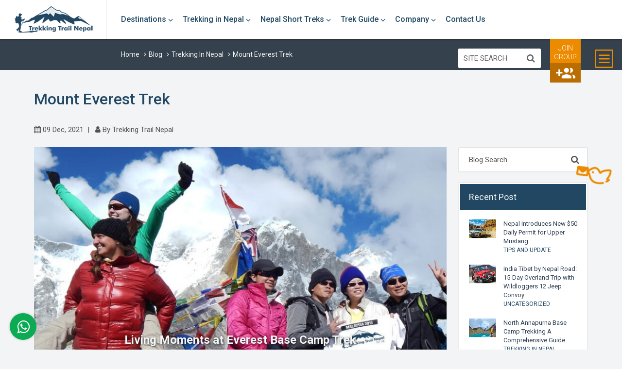

--- FILE ---
content_type: text/html; charset=UTF-8
request_url: https://www.trekkingtrail.com/blog/mount-everest-trek.html
body_size: 20306
content:
<!DOCTYPE html>
<html lang="en" prefix="og: http://ogp.me/ns#">
<head>
	<meta charset="utf-8">
	<meta http-equiv="X-UA-Compatible" content="IE=edge">
	<meta name="viewport" content="width=device-width, initial-scale=1">
	<meta http-equiv="cache-control" content="max-age=0">
	<meta http-equiv="cache-control" content="no-cache">
	<meta http-equiv="pragma" content="no-cache">
	<meta http-equiv="expires" content="mon, 27 sep 2030 14:30:00 GMT">
	<meta http-equiv="Cache-Control" content="no-store">
	<title>Mount Everest Trek - EBC Trek - Trekking Nepal</title>
			<meta name="title" content="Mount Everest Trek - EBC Trek - Trekking Nepal ">
				<meta name="description" content="Know about Mount Everest Trek, Cost from India, Height, Distance, Difficulty, and ways of preparing for the Everest trekking 2025">
				<meta name="keywords" content="Mount Everest Trek, Mount Everest Trek,">
		
	<meta property="og:locale" content="en_US" />
	<meta property="og:type" content="website" />
		<meta property="og:title" content="Mount Everest Trek - EBC Trek - Trekking Nepal " />
			<meta property="og:description" content="Know about Mount Everest Trek, Cost from India, Height, Distance, Difficulty, and ways of preparing for the Everest trekking 2025 " />
		<meta property="og:url" content="https://www.trekkingtrail.com/blog/mount-everest-trek.html" />
	<meta property="og:image" content="https://www.trekkingtrail.com/uploads/img/mount-everest-trek_1639028202.jpeg" />
		<meta property="og:site_name" content="Manaslu Annapurna Trek with the best trekking company of Nepal " />
	<meta name="twitter:card" content="summary" />
		<meta name="twitter:title" content="Mount Everest Trek - EBC Trek - Trekking Nepal " />
			<meta name="twitter:description" content=" Know about Mount Everest Trek, Cost from India, Height, Distance, Difficulty, and ways of preparing for the Everest trekking 2025" />
		<meta name="twitter:image" content="https://www.trekkingtrail.com/uploads/img/mount-everest-trek_1639028202.jpeg">
		<meta name="twitter:site" content="@onhimalayas"/>
	<meta name="twitter:creator" content="@onhimalayas"/>

	<meta name="robots" content="index, follow">
	<meta name="googlebot" content="index, follow">
	<meta name="msnbot" content="index, follow">
	<meta name="allow-search" content="yes">
	<meta name="classification" content="recreation">
	<meta name="author" content="Manaslu Annapurna Trek with the best trekking company of Nepal">
	<meta name="copyright" content="Manaslu Annapurna Trek with the best trekking company of Nepal">
	<meta name="document-type" content="Public">
	<meta name="doc-publisher" content="https://www.trekkingtrail.com/blog/mount-everest-trek.html">
	<link rel="canonical" href="https://www.trekkingtrail.com/blog/mount-everest-trek.html">
	<link rel="shortcut icon" href="https://www.trekkingtrail.com/themes/images/favicon.ico" type="image/x-icon">
	<link rel="icon" href="https://www.trekkingtrail.com/themes/images/favicon.ico" type="image/x-icon">
	<!--CSS-->
	<link media="all" rel="stylesheet" href="https://www.trekkingtrail.com/themes/FlexSlider/css/flexslider.css">
			<link href="https://www.trekkingtrail.com/themes/css/gallery.min.css" rel="stylesheet" type="text/css">
		<link href="https://www.trekkingtrail.com/themes/css/bootstrap-datepicker3.standalone.min.css" rel="stylesheet" type="text/css">
		<link href="https://www.trekkingtrail.com/themes/css/style.min.css" rel="stylesheet" type="text/css">

	<!-- HTML5 shim and Respond.js for IE8 support of HTML5 elements and media queries -->
	<!-- WARNING: Respond.js doesn't work if you view the page via file:// -->
	<!--[if lt IE 9]>
	<script src="https://oss.maxcdn.com/html5shiv/3.7.3/html5shiv.min.js"></script>
	<script src="https://oss.maxcdn.com/respond/1.4.2/respond.min.js"></script>
	<![endif]-->
	<script src='https://www.google.com/recaptcha/api.js' type="fb0917ff60fbc9a61d8adb09-text/javascript"></script>
    <script async src="https://www.googletagmanager.com/gtag/js?id=G-LQK6WXWZ0M" type="fb0917ff60fbc9a61d8adb09-text/javascript"></script>
    <script type="fb0917ff60fbc9a61d8adb09-text/javascript">
      window.dataLayer = window.dataLayer || [];
      function gtag(){dataLayer.push(arguments);}
      gtag('js', new Date());
    
      gtag('config', 'G-LQK6WXWZ0M');
    </script>
	<script type="application/ld+json">
	{
		"@context": "http://schema.org",
		"@type": "WebSite",
		"url": "https://www.trekkingtrail.com/",
		"potentialAction": {
		  "@type": "SearchAction",
		  "target": "https://www.trekkingtrail.com/search?q={q}",
		  "query-input": "required name=q"
		}
	}
	</script>
	<style type="text/css">
	    .certificate .img-wrap img{
	        max-height: 50px !important;
	    }
	    .btn-right{
	        display: block;
	        width: 100%;
	        margin-bottom: 15px;
	    }
	</style>
	<style type="text/css">
        .bottom-whatsapp {
          position: fixed;
          content: "";
          bottom: 20px;
          left: 20px;
          height: 55px;
          width: 55px;
          line-height: 50px;
          background-color: #0bab54;
          -webkit-box-shadow: 0px 0px 5px 0px rgba(0, 0, 0, 0.2);
          box-shadow: 0px 0px 5px 0px rgba(0, 0, 0, 0.2);
          padding: 8px;
          text-align: center;
          z-index: 9999;
          border-radius: 50%;
        }
    
        .bottom-whatsapp i {
          font-size: 3rem;
          position: relative;
          top: 1px;
          color: #ffffff;
        }
    </style>
</head>
<body>
<div id="fb-root"></div>
<script type="fb0917ff60fbc9a61d8adb09-text/javascript">(function(d, s, id) {
		var js, fjs = d.getElementsByTagName(s)[0];
		if (d.getElementById(id)) return;
		js = d.createElement(s); js.id = id;
		js.src = "//connect.facebook.net/en_US/sdk.js#xfbml=1&version=v2.8&appId=1289497991087797";
		fjs.parentNode.insertBefore(js, fjs);
	}(document, 'script', 'facebook-jssdk'));</script>
<div id="wrap">
	<header class="navbar-fixed-top full-width bg-light" id="header">
		<div class="container">
			<!-- main navigation of the page -->
			<div class="main-menu row">
				<nav class="navbar navbar-default" id="mainnav">
					<div class="navbar-header">
						<!-- logo of the page -->
						<div class="logo navbar-brand"> <a href="https://www.trekkingtrail.com/"></a> </div>
						<button type="button" class="navbar-toggle nav-opener" data-toggle="collapse" data-target="#nav"> <span class="icon-bar"></span> <span class="icon-bar"></span> <span class="icon-bar"></span> </button>
						<a href="javascript:void(0)" class="menu-toggle icon-menu-square"></a>
					</div>
					<!-- main menu items -->
					<div class="collapse navbar-collapse" id="nav">
						<ul class="nav navbar-nav" id="main-menu">
							<li class="dropdown"><a href="https://www.trekkingtrail.com/destinations.html" class="dropdown-toggle" title="Destinations">Destinations</a><ul class="dropdown-menu"><li class="dropdown"><a href="https://www.trekkingtrail.com/nepal.html" class="dropdown-toggle" title="Nepal">Nepal</a><ul class="dropdown-menu"><li><a href="https://www.trekkingtrail.com/trekking-in-nepal.html" title="Trekking in Nepal">Trekking in Nepal</a></li><li><a href="https://www.trekkingtrail.com/nepal-tour-packages.html" title="Nepal Tour Packages">Nepal Tour Packages</a></li><li class="dropdown"><a href="https://www.trekkingtrail.com/special-treks-and-tours.html" class="dropdown-toggle" title="Nepal">Special Treks and Tours</a><ul class="dropdown-menu"><li><a href="https://www.trekkingtrail.com/chitre-high-bridge-baglung-trekking.html" title="Chitre High Bridge Baglung Trekking">Chitre High Bridge Baglung Trekking</a></li><li><a href="https://www.trekkingtrail.com/hot-spring-trek.html" title="Hot Spring Trek">Hot Spring Trek</a></li><li><a href="https://www.trekkingtrail.com/honey-hunting-holiday.html" title="Honey Hunting Holiday">Honey Hunting Holiday</a></li><li><a href="https://www.trekkingtrail.com/mohare-danda-trekking.html" title="Mohare Danda Trekking">Mohare Danda Trekking</a></li><li><a href="https://www.trekkingtrail.com/top-10-things-to-do-in-nepal.html" title="Top 10 Things to Do in Nepal">Top 10 Things to Do in Nepal</a></li><li><a href="https://www.trekkingtrail.com/ama-dablam-base-camp-trek.html" title="Ama Dablam Base Camp Trek">Ama Dablam Base Camp Trek</a></li><li><a href="https://www.trekkingtrail.com/poon-hill-drive-tour.html" title="Poon Hill Drive Tour">Poon Hill Drive Tour</a></li><li><a href="https://www.trekkingtrail.com/lgbt-holiday-nepal.html" title="LGBT Holiday Nepal">LGBT Holiday Nepal</a></li><li><a href="https://www.trekkingtrail.com/4-days-annapurna-base-camp-trekking.html" title="4 Days Annapurna Base Camp Trekking">4 Days Annapurna Base Camp Trekking</a></li><li><a href="https://www.trekkingtrail.com/mohare-danda-annapurna-base-camp-trek.html" title="Mohare Danda Annapurna Base Camp Trek">Mohare Danda Annapurna Base Camp Trek</a></li><li><a href="https://www.trekkingtrail.com/budget-everest-base-camp-trek.html" title="Budget Everest Base Camp Trek">Budget Everest Base Camp Trek</a></li><li><a href="https://www.trekkingtrail.com/nepal-holi-tour.html" title="Nepal Holi Tour">Nepal Holi Tour</a></li><li><a href="https://www.trekkingtrail.com/4-days-mohare-danda-community-trek.html" title="4 Days Mohare Danda Community Trek">4 Days Mohare Danda Community Trek</a></li><li><a href="https://www.trekkingtrail.com/short-hot-spring-trek.html" title="Short Hot Spring Trek">Short Hot Spring Trek</a></li><li><a href="https://www.trekkingtrail.com/hello-everest-trekking.html" title="Hello Everest Trekking">Hello Everest Trekking</a></li><li><a href="https://www.trekkingtrail.com/mohare-danda-khopra-trek.html" title="Mohare Danda Khopra Trek">Mohare Danda Khopra Trek</a></li><li><a href="https://www.trekkingtrail.com/mohare-khopra-annapurna-base-camp-trek.html" title="Mohare Khopra Annapurna Base Camp Trek">Mohare Khopra Annapurna Base Camp Trek</a></li><li><a href="https://www.trekkingtrail.com/annapurna-biking-tour.html" title="Annapurna Biking Tour">Annapurna Biking Tour</a></li><li><a href="https://www.trekkingtrail.com/manaslu-budget-trek.html" title="Manaslu Budget Trek">Manaslu Budget Trek</a></li><li><a href="https://www.trekkingtrail.com/best-monsoon-hike-in-kathamndu.html" title="Best Monsoon Hike in Kathamndu">Best Monsoon Hike in Kathamndu</a></li><li><a href="https://www.trekkingtrail.com/kokhe-danda-trek.html" title="Kokhe Danda Trek">Kokhe Danda Trek</a></li><li><a href="https://www.trekkingtrail.com/hidden-lake-trek.html" title="Hidden Lake Trek">Hidden Lake Trek</a></li><li><a href="https://www.trekkingtrail.com/mardi-himal-mohare-danda-trek.html" title="Mardi Himal Mohare Danda Trek">Mardi Himal Mohare Danda Trek</a></li><li><a href="https://www.trekkingtrail.com/ama-dablam-base-camp-gokyo-lake-renjo-pass-trek.html" title="Ama Dablam Base Camp Gokyo Lake Renjo Pass Trek">Ama Dablam Base Camp Gokyo Lake Renjo Pass Trek</a></li><li><a href="https://www.trekkingtrail.com/kathmandu-tour-namobuddha-hiking.html" title="Kathmandu Tour Namobuddha Hiking">Kathmandu Tour Namobuddha Hiking</a></li><li><a href="https://www.trekkingtrail.com/ebc-gokyo-lake-trek.html" title="EBC Gokyo Lake Trek">EBC Gokyo Lake Trek</a></li><li><a href="https://www.trekkingtrail.com/ranikot-namobuddha-hike-mohare-danda-trek.html" title="Ranikot Namobuddha Hike Mohare Danda Trek">Ranikot Namobuddha Hike Mohare Danda Trek</a></li></ul>

												</li><li class="dropdown"><a href="https://www.trekkingtrail.com/day-activities.html" class="dropdown-toggle" title="Nepal">Day Activities</a><ul class="dropdown-menu"><li><a href="https://www.trekkingtrail.com/3-lakes-day-tour.html" title="3 Lakes Day Tour">3 Lakes Day Tour</a></li><li><a href="https://www.trekkingtrail.com/ranikot-village-day-hiking.html" title="Ranikot Village Day Hiking">Ranikot Village Day Hiking</a></li><li><a href="https://www.trekkingtrail.com/everest-base-camp-heli-tour.html" title="Everest Base Camp Heli Tour">Everest Base Camp Heli Tour</a></li><li><a href="https://www.trekkingtrail.com/trisuli-river-rafting-day-tour.html" title="Trisuli River Rafting Day Tour">Trisuli River Rafting Day Tour</a></li><li><a href="https://www.trekkingtrail.com/scenic-pokhara-day-tour.html" title="Scenic Pokhara Day Tour">Scenic Pokhara Day Tour</a></li><li><a href="https://www.trekkingtrail.com/namobuddha-dhulikhel-hiking.html" title="Namobuddha Dhulikhel Hiking">Namobuddha Dhulikhel Hiking</a></li><li><a href="https://www.trekkingtrail.com/chandaragiri-markhu-biking-day-tour.html" title="Chandaragiri Markhu Biking Day Tour">Chandaragiri Markhu Biking Day Tour</a></li><li><a href="https://www.trekkingtrail.com/motor-biking-day-tour.html" title="Motor Biking Day Tour">Motor Biking Day Tour</a></li><li><a href="https://www.trekkingtrail.com/chandragiri-hiking.html" title="Chandragiri Hiking">Chandragiri Hiking</a></li><li><a href="https://www.trekkingtrail.com/sarangkot-hiking.html" title="Sarangkot Hiking">Sarangkot Hiking</a></li><li><a href="https://www.trekkingtrail.com/bungmati-khokana-day-tour.html" title="Bungmati Khokana Day Tour">Bungmati Khokana Day Tour</a></li><li><a href="https://www.trekkingtrail.com/kakani-budanilkantha-day-hiking.html" title="Kakani Budanilkantha Day Hiking">Kakani Budanilkantha Day Hiking</a></li><li><a href="https://www.trekkingtrail.com/mountain-flight.html" title="Mountain Flight">Mountain Flight</a></li><li><a href="https://www.trekkingtrail.com/paragliding.html" title="Paragliding">Paragliding</a></li><li><a href="https://www.trekkingtrail.com/food-tour-in-kathmandu.html" title="Food Tour in Kathmandu">Food Tour in Kathmandu</a></li><li><a href="https://www.trekkingtrail.com/chandragiri-champadevi-hiking.html" title="Chandragiri Champadevi Hiking">Chandragiri Champadevi Hiking</a></li></ul>

												</li><li class="dropdown"><a href="https://www.trekkingtrail.com/luxury-treks-and-tours-in-nepal.html" class="dropdown-toggle" title="Nepal">Luxury Treks and Tours in Nepal</a><ul class="dropdown-menu"><li><a href="https://www.trekkingtrail.com/annapurna-luxury-trek.html" title="Annapurna Luxury Trek">Annapurna Luxury Trek</a></li><li><a href="https://www.trekkingtrail.com/nepal-luxury-tour.html" title="Nepal Luxury Tour">Nepal Luxury Tour</a></li><li><a href="https://www.trekkingtrail.com/everest-base-camp-luxury-trek.html" title="Everest Base Camp Luxury Trek">Everest Base Camp Luxury Trek</a></li><li><a href="https://www.trekkingtrail.com/luxury-everest-view-trek.html" title="Luxury Everest View Trek">Luxury Everest View Trek</a></li><li><a href="https://www.trekkingtrail.com/dhampus-sarangkot-luxury-trek.html" title="Dhampus Sarangkot Luxury Trek">Dhampus Sarangkot Luxury Trek</a></li><li><a href="https://www.trekkingtrail.com/annapurna-everest-luxury-trek.html" title="Annapurna Everest Luxury Trek">Annapurna Everest Luxury Trek</a></li><li><a href="https://www.trekkingtrail.com/ama-dablam-base-camp-luxury-trek.html" title="Ama Dablam Base Camp Luxury Trek">Ama Dablam Base Camp Luxury Trek</a></li><li><a href="https://www.trekkingtrail.com/everest-comfort-trek.html" title="Everest Comfort Trek">Everest Comfort Trek</a></li><li><a href="https://www.trekkingtrail.com/annapurna-heli-trek.html" title="Annapurna Heli Trek">Annapurna Heli Trek</a></li></ul>

												</li><li class="dropdown"><a href="https://www.trekkingtrail.com/yoga-treks-and-tours-in-nepal.html" class="dropdown-toggle" title="Nepal">Yoga Treks and Tours in Nepal</a><ul class="dropdown-menu"><li><a href="https://www.trekkingtrail.com/yoga-nature-and-culture-tour.html" title="Yoga Nature and Culture Tour">Yoga Nature and Culture Tour</a></li><li><a href="https://www.trekkingtrail.com/mardi-himal-yoga-trek.html" title="Mardi Himal Yoga Trek">Mardi Himal Yoga Trek</a></li><li><a href="https://www.trekkingtrail.com/everest-base-camp-yoga-trek.html" title="Everest Base Camp Yoga Trek">Everest Base Camp Yoga Trek</a></li><li><a href="https://www.trekkingtrail.com/nepal-yoga-tour.html" title="Nepal Yoga Tour">Nepal Yoga Tour</a></li><li><a href="https://www.trekkingtrail.com/kathmandu-yoga-tour.html" title="Kathmandu Yoga Tour">Kathmandu Yoga Tour</a></li><li><a href="https://www.trekkingtrail.com/nepal-bhutan-yoga-tour.html" title="Nepal Bhutan Yoga Tour">Nepal Bhutan Yoga Tour</a></li></ul>

												</li><li class="dropdown"><a href="https://www.trekkingtrail.com/annapurna-trekking-trail.html" class="dropdown-toggle" title="Nepal">Annapurna Trekking Trail</a><ul class="dropdown-menu"><li><a href="https://www.trekkingtrail.com/mardi-himal-trekking.html" title="Mardi Himal Trekking">Mardi Himal Trekking</a></li><li><a href="https://www.trekkingtrail.com/annapurna-circuit-trek.html" title="Annapurna Circuit Trek">Annapurna Circuit Trek</a></li><li><a href="https://www.trekkingtrail.com/ghorepani-poon-hill-trekking.html" title="Ghorepani Poon Hill Trekking">Ghorepani Poon Hill Trekking</a></li><li><a href="https://www.trekkingtrail.com/10-days-annapurna-base-camp-trekking.html" title="10 Days Annapurna Base Camp Trekking">10 Days Annapurna Base Camp Trekking</a></li><li><a href="https://www.trekkingtrail.com/upper-mustang-trek.html" title="Upper Mustang Trek">Upper Mustang Trek</a></li></ul>

												</li><li class="dropdown"><a href="https://www.trekkingtrail.com/peak-climbing-and-expeditions.html" class="dropdown-toggle" title="Nepal">Peak Climbing and Expeditions</a><ul class="dropdown-menu"><li><a href="https://www.trekkingtrail.com/island-peak-climbing.html" title="Island Peak Climbing">Island Peak Climbing</a></li><li><a href="https://www.trekkingtrail.com/pisang-peak-climbing.html" title="Pisang Peak Climbing">Pisang Peak Climbing</a></li><li><a href="https://www.trekkingtrail.com/annapurna-expedition.html" title="Annapurna Expedition">Annapurna Expedition</a></li><li><a href="https://www.trekkingtrail.com/mera-peak-climbing.html" title="Mera Peak Climbing">Mera Peak Climbing</a></li><li><a href="https://www.trekkingtrail.com/everest-camp-2-expedition.html" title="Everest Camp 2 Expedition">Everest Camp 2 Expedition</a></li></ul>

												</li><li class="dropdown"><a href="https://www.trekkingtrail.com/motor-bike-tour-in-nepal.html" class="dropdown-toggle" title="Nepal">Motor Bike Tour in Nepal</a><ul class="dropdown-menu"><li><a href="https://www.trekkingtrail.com/motor-biking-tour-in-bhutan.html" title="Motor Biking Tour in Bhutan">Motor Biking Tour in Bhutan</a></li><li><a href="https://www.trekkingtrail.com/motor-biking-day-tour.html" title="Motor Biking Day Tour">Motor Biking Day Tour</a></li><li><a href="https://www.trekkingtrail.com/rara-lake-motor-bike-tour.html" title="Rara Lake Motor Bike Tour">Rara Lake Motor Bike Tour</a></li><li><a href="https://www.trekkingtrail.com/upper-mustang-motor-biking-tour.html" title="Upper Mustang Motor Biking Tour">Upper Mustang Motor Biking Tour</a></li></ul>

												</li><li class="dropdown"><a href="https://www.trekkingtrail.com/rafting-in-nepal.html" class="dropdown-toggle" title="Nepal">Rafting In Nepal</a><ul class="dropdown-menu"><li><a href="https://www.trekkingtrail.com/trisuli-river-rafting-day-tour.html" title="Trisuli River Rafting Day Tour">Trisuli River Rafting Day Tour</a></li></ul>

												</li><li class="dropdown"><a href="https://www.trekkingtrail.com/best-trekking-for-visit-nepal-year-2020.html" class="dropdown-toggle" title="Nepal">Best Trekking for Visit Nepal Year 2020</a><ul class="dropdown-menu"><li><a href="https://www.trekkingtrail.com/everest-view-trek.html" title="Everest View Trek">Everest View Trek</a></li><li><a href="https://www.trekkingtrail.com/island-peak-climbing.html" title="Island Peak Climbing">Island Peak Climbing</a></li><li><a href="https://www.trekkingtrail.com/khopra-trekking.html" title="Khopra Trekking">Khopra Trekking</a></li><li><a href="https://www.trekkingtrail.com/everest-three-high-pass-trek.html" title="Everest Three High Pass Trek">Everest Three High Pass Trek</a></li><li><a href="https://www.trekkingtrail.com/everest-base-camp-trek-and-bhutan-tour.html" title="Everest Base Camp Trek and Bhutan Tour">Everest Base Camp Trek and Bhutan Tour</a></li><li><a href="https://www.trekkingtrail.com/short-poon-hill-trek.html" title="Short Poon Hill Trek">Short Poon Hill Trek</a></li><li><a href="https://www.trekkingtrail.com/mohare-danda-annapurna-base-camp-trek.html" title="Mohare Danda Annapurna Base Camp Trek">Mohare Danda Annapurna Base Camp Trek</a></li></ul>

												</li></ul>

											</li><li class="dropdown"><a href="https://www.trekkingtrail.com/multi-country.html" class="dropdown-toggle" title="Multi Country">Multi Country</a><ul class="dropdown-menu"><li class="dropdown"><a href="https://www.trekkingtrail.com/nepal-bhutan.html" class="dropdown-toggle" title="Multi Country">Nepal Bhutan</a><ul class="dropdown-menu"><li><a href="https://www.trekkingtrail.com/glimpse-of-nepal-bhutan-tour.html" title="Glimpse of Nepal Bhutan Tour">Glimpse of Nepal Bhutan Tour</a></li><li><a href="https://www.trekkingtrail.com/nepal-bhutan-winter-tour.html" title="Nepal Bhutan Winter Tour">Nepal Bhutan Winter Tour</a></li><li><a href="https://www.trekkingtrail.com/motor-biking-tour-in-bhutan.html" title="Motor Biking Tour in Bhutan">Motor Biking Tour in Bhutan</a></li><li><a href="https://www.trekkingtrail.com/everest-base-camp-trek-and-bhutan-tour.html" title="Everest Base Camp Trek and Bhutan Tour">Everest Base Camp Trek and Bhutan Tour</a></li><li><a href="https://www.trekkingtrail.com/nepal-bhutan-yoga-tour.html" title="Nepal Bhutan Yoga Tour">Nepal Bhutan Yoga Tour</a></li><li><a href="https://www.trekkingtrail.com/chomolhari-base-camp-trek.html" title="Chomolhari Base Camp Trek">Chomolhari Base Camp Trek</a></li></ul>

												</li><li class="dropdown"><a href="https://www.trekkingtrail.com/nepal-india-bhutan.html" class="dropdown-toggle" title="Multi Country">Nepal India Bhutan</a><ul class="dropdown-menu"><li><a href="https://www.trekkingtrail.com/glimpse-of-nepal-india-bhutan-tour.html" title="Glimpse of Nepal India Bhutan Tour">Glimpse of Nepal India Bhutan Tour</a></li></ul>

												</li><li class="dropdown"><a href="https://www.trekkingtrail.com/nepal-india-holidays.html" class="dropdown-toggle" title="Multi Country">Nepal India Holidays</a><ul class="dropdown-menu"><li><a href="https://www.trekkingtrail.com/nepal-india-best-places-tour.html" title="Nepal India Best Places Tour">Nepal India Best Places Tour</a></li></ul>

												</li></ul>

											</li><li class="dropdown"><a href="https://www.trekkingtrail.com/bhutan.html" class="dropdown-toggle" title="Bhutan">Bhutan</a><ul class="dropdown-menu"><li class="dropdown"><a href="https://www.trekkingtrail.com/bhutan-tours.html" class="dropdown-toggle" title="Bhutan">Bhutan Tours</a><ul class="dropdown-menu"><li><a href="https://www.trekkingtrail.com/nepal-bhutan-yoga-tour.html" title="Nepal Bhutan Yoga Tour">Nepal Bhutan Yoga Tour</a></li><li><a href="https://www.trekkingtrail.com/bumthang-cultural-tour.html" title="Bumthang Cultural Tour">Bumthang Cultural Tour</a></li><li><a href="https://www.trekkingtrail.com/heritage-of-bhutan-tour.html" title="Heritage of Bhutan Tour">Heritage of Bhutan Tour</a></li><li><a href="https://www.trekkingtrail.com/glimpse-of-bhutan-tour.html" title="Glimpse of Bhutan Tour">Glimpse of Bhutan Tour</a></li><li><a href="https://www.trekkingtrail.com/legacy-of-bhutan.html" title="Legacy of Bhutan">Legacy of Bhutan</a></li></ul>

												</li><li class="dropdown"><a href="https://www.trekkingtrail.com/bhutan-trekking.html" class="dropdown-toggle" title="Bhutan">Bhutan Trekking</a><ul class="dropdown-menu"><li><a href="https://www.trekkingtrail.com/gantey-gompa-trekking.html" title="Gantey Gompa Trekking">Gantey Gompa Trekking</a></li><li><a href="https://www.trekkingtrail.com/dagala-thousand-lakes-trek.html" title="Dagala Thousand Lakes Trek">Dagala Thousand Lakes Trek</a></li><li><a href="https://www.trekkingtrail.com/chomolhari-base-camp-trek.html" title="Chomolhari Base Camp Trek">Chomolhari Base Camp Trek</a></li><li><a href="https://www.trekkingtrail.com/druk-path-trek.html" title="Druk Path Trek">Druk Path Trek</a></li><li><a href="https://www.trekkingtrail.com/snowman-trek.html" title="Snowman Trek">Snowman Trek</a></li></ul>

												</li></ul>

											</li><li class="dropdown"><a href="https://www.trekkingtrail.com/india.html" class="dropdown-toggle" title="India">India</a><ul class="dropdown-menu"><li class="dropdown"><a href="https://www.trekkingtrail.com/india-tours.html" class="dropdown-toggle" title="India">India Tours</a><ul class="dropdown-menu"><li><a href="https://www.trekkingtrail.com/golden-triangle-tour.html" title="Golden Triangle Tour">Golden Triangle Tour</a></li><li><a href="https://www.trekkingtrail.com/golden-triangle-tour-with-camel-safari.html" title="Golden Triangle Tour with Camel safari">Golden Triangle Tour with Camel safari</a></li></ul>

												</li><li class="dropdown"><a href="https://www.trekkingtrail.com/trekking-in-india.html" class="dropdown-toggle" title="India">Trekking In India</a><ul class="dropdown-menu"><li><a href="https://www.trekkingtrail.com/frozen-river-trekking.html" title="Frozen River Trekking">Frozen River Trekking</a></li><li><a href="https://www.trekkingtrail.com/ladakh-monastery-trekking.html" title="Ladakh  Monastery Trekking">Ladakh  Monastery Trekking</a></li><li><a href="https://www.trekkingtrail.com/lamayuru-alchi-trekking.html" title="Lamayuru Alchi Trekking">Lamayuru Alchi Trekking</a></li></ul>

												</li></ul>

											</li><li class="dropdown"><a href="https://www.trekkingtrail.com/tibet.html" class="dropdown-toggle" title="Tibet">Tibet</a><ul class="dropdown-menu"><li><a href="https://www.trekkingtrail.com/3-night-4-days-tibet-tour.html" title="3 Night 4 Days Tibet Tour">3 Night 4 Days Tibet Tour</a></li><li><a href="https://www.trekkingtrail.com/india-nepal-tibet-everest-base-camp-motor-bike-tour.html" title="India Nepal Tibet Everest Base Camp Motor Bike Tour">India Nepal Tibet Everest Base Camp Motor Bike Tour</a></li><li><a href="https://www.trekkingtrail.com/tibet-culture-tradition-tour.html" title="Tibet Culture Tradition Tour">Tibet Culture Tradition Tour</a></li><li><a href="https://www.trekkingtrail.com/tibet-lhasa-tour.html" title="Tibet Lhasa Tour">Tibet Lhasa Tour</a></li></ul>

											</li><li class="dropdown"><a href="https://www.trekkingtrail.com/peru.html" class="dropdown-toggle" title="Peru">Peru</a><ul class="dropdown-menu"><li><a href="https://www.trekkingtrail.com/santa-cruz-trek.html" title="Santa Cruz Trek">Santa Cruz Trek</a></li></ul>

											</li><li class="dropdown"><a href="https://www.trekkingtrail.com/tanzania.html" class="dropdown-toggle" title="Tanzania">Tanzania</a><ul class="dropdown-menu"><li><a href="https://www.trekkingtrail.com/kilimanjaro-trek.html" title="Kilimanjaro Trek">Kilimanjaro Trek</a></li></ul>

											</li><li><a href="https://www.trekkingtrail.com/chile.html" title="Chile">Chile</a></li><li class="dropdown"><a href="https://www.trekkingtrail.com/best-trekking-trail-of-the-world.html" class="dropdown-toggle" title="Best Trekking Trail of The World">Best Trekking Trail of The World</a><ul class="dropdown-menu"><li><a href="https://www.trekkingtrail.com/upper-mustang-trek.html" title="Upper Mustang Trek">Upper Mustang Trek</a></li><li><a href="https://www.trekkingtrail.com/frozen-river-trekking.html" title="Frozen River Trekking">Frozen River Trekking</a></li><li><a href="https://www.trekkingtrail.com/everest-three-high-pass-trek.html" title="Everest Three High Pass Trek">Everest Three High Pass Trek</a></li><li><a href="https://www.trekkingtrail.com/k2-base-camp-trek.html" title="K2 Base Camp Trek">K2 Base Camp Trek</a></li><li><a href="https://www.trekkingtrail.com/kilimanjaro-trek.html" title="Kilimanjaro Trek">Kilimanjaro Trek</a></li><li><a href="https://www.trekkingtrail.com/mt-rinjani-trek.html" title="Mt. Rinjani Trek">Mt. Rinjani Trek</a></li></ul>

											</li></ul></li><li class="dropdown"><a href="https://www.trekkingtrail.com/trekking-in-nepal.html" class="dropdown-toggle" title="Trekking in Nepal">Trekking in Nepal</a><ul class="dropdown-menu"><li class="dropdown"><a href="https://www.trekkingtrail.com/everest-trekking.html" class="dropdown-toggle" title="Everest Trekking">Everest Trekking</a><ul class="dropdown-menu"><li><a href="https://www.trekkingtrail.com/everest-base-camp-trek.html" title="Everest Base Camp Trek">Everest Base Camp Trek</a></li><li><a href="https://www.trekkingtrail.com/everest-view-trek.html" title="Everest View Trek">Everest View Trek</a></li><li><a href="https://www.trekkingtrail.com/jiri-everest-base-camp-trekking.html" title="Jiri Everest Base Camp Trekking">Jiri Everest Base Camp Trekking</a></li><li><a href="https://www.trekkingtrail.com/everest-gokyo-lake-trek.html" title="Everest Gokyo Lake Trek">Everest Gokyo Lake Trek</a></li><li><a href="https://www.trekkingtrail.com/everest-base-camp-heli-trek.html" title="Everest Base Camp Heli Trek">Everest Base Camp Heli Trek</a></li><li><a href="https://www.trekkingtrail.com/everest-cho-la-pass-trek.html" title="Everest Cho La Pass Trek">Everest Cho La Pass Trek</a></li><li><a href="https://www.trekkingtrail.com/everest-base-camp-heli-tour.html" title="Everest Base Camp Heli Tour">Everest Base Camp Heli Tour</a></li><li><a href="https://www.trekkingtrail.com/everest-three-high-pass-trek.html" title="Everest Three High Pass Trek">Everest Three High Pass Trek</a></li><li><a href="https://www.trekkingtrail.com/ama-dablam-base-camp-trek.html" title="Ama Dablam Base Camp Trek">Ama Dablam Base Camp Trek</a></li><li><a href="https://www.trekkingtrail.com/short-everest-base-camp-trek.html" title="Short Everest Base Camp Trek">Short Everest Base Camp Trek</a></li><li><a href="https://www.trekkingtrail.com/gokyo-lake-renjo-la-pass-trek.html" title="Gokyo Lake Renjo La Pass Trek">Gokyo Lake Renjo La Pass Trek</a></li><li><a href="https://www.trekkingtrail.com/gokyo-valley-trekking.html" title="Gokyo Valley Trekking">Gokyo Valley Trekking</a></li><li><a href="https://www.trekkingtrail.com/everest-base-camp-trek-without-flight.html" title="Everest Base Camp Trek without Flight">Everest Base Camp Trek without Flight</a></li></ul>

											</li><li class="dropdown"><a href="https://www.trekkingtrail.com/annapurna-trekking.html" class="dropdown-toggle" title="Annapurna Trekking">Annapurna Trekking</a><ul class="dropdown-menu"><li><a href="https://www.trekkingtrail.com/mardi-himal-trekking.html" title="Mardi Himal Trekking">Mardi Himal Trekking</a></li><li><a href="https://www.trekkingtrail.com/annapurna-circuit-trek.html" title="Annapurna Circuit Trek">Annapurna Circuit Trek</a></li><li><a href="https://www.trekkingtrail.com/ghorepani-poon-hill-trekking.html" title="Ghorepani Poon Hill Trekking">Ghorepani Poon Hill Trekking</a></li><li><a href="https://www.trekkingtrail.com/annapurna-base-camp-trek.html" title="Annapurna Base Camp Trek">Annapurna Base Camp Trek</a></li><li><a href="https://www.trekkingtrail.com/tilicho-lake-trek.html" title="Tilicho Lake Trek">Tilicho Lake Trek</a></li><li><a href="https://www.trekkingtrail.com/10-days-annapurna-base-camp-trekking.html" title="10 Days Annapurna Base Camp Trekking">10 Days Annapurna Base Camp Trekking</a></li><li><a href="https://www.trekkingtrail.com/annapurna-view-and-adventure-trek.html" title="Annapurna View and Adventure Trek">Annapurna View and Adventure Trek</a></li><li><a href="https://www.trekkingtrail.com/khopra-trekking.html" title="Khopra Trekking">Khopra Trekking</a></li><li><a href="https://www.trekkingtrail.com/jomsom-poon-hill-trek.html" title="Jomsom Poon Hill Trek">Jomsom Poon Hill Trek</a></li><li><a href="https://www.trekkingtrail.com/annapurna-foothill-trekking.html" title="Annapurna Foothill Trekking">Annapurna Foothill Trekking</a></li><li><a href="https://www.trekkingtrail.com/tilicho-lake-throng-la-pass-trekking.html" title="Tilicho Lake Throng La Pass Trekking">Tilicho Lake Throng La Pass Trekking</a></li><li><a href="https://www.trekkingtrail.com/annapurna-circuit-with-poon-hill.html" title="Annapurna Circuit with Poon Hill">Annapurna Circuit with Poon Hill</a></li><li><a href="https://www.trekkingtrail.com/machhapuchhre-model-trek.html" title="Machhapuchhre Model Trek">Machhapuchhre Model Trek</a></li><li><a href="https://www.trekkingtrail.com/7-day-annapurna-base-camp-trek.html" title="7 Day Annapurna Base Camp Trek">7 Day Annapurna Base Camp Trek</a></li><li><a href="https://www.trekkingtrail.com/north-annapurna-base-camp-trek.html" title="North Annapurna Base Camp Trek ">North Annapurna Base Camp Trek </a></li><li><a href="https://www.trekkingtrail.com/abc-mardi-himal-trek.html" title="ABC Mardi Himal Trek">ABC Mardi Himal Trek</a></li><li><a href="https://www.trekkingtrail.com/poon-hill-annapurna-base-camp-trek.html" title="Poon Hill Annapurna Base Camp Trek">Poon Hill Annapurna Base Camp Trek</a></li></ul>

											</li><li class="dropdown"><a href="https://www.trekkingtrail.com/manaslu-trekking.html" class="dropdown-toggle" title="Manaslu Trekking">Manaslu Trekking</a><ul class="dropdown-menu"><li><a href="https://www.trekkingtrail.com/manaslu-larkya-la-pass-trekking.html" title="Manaslu Larkya La Pass Trekking">Manaslu Larkya La Pass Trekking</a></li><li><a href="https://www.trekkingtrail.com/tsum-valley-trekking.html" title="Tsum Valley Trekking">Tsum Valley Trekking</a></li><li><a href="https://www.trekkingtrail.com/manaslu-base-camp-trek.html" title="Manaslu Base Camp Trek">Manaslu Base Camp Trek</a></li><li><a href="https://www.trekkingtrail.com/tsum-valley-manaslu-trekking.html" title="Tsum Valley Manaslu Trekking">Tsum Valley Manaslu Trekking</a></li><li><a href="https://www.trekkingtrail.com/10-days-manaslu-trek.html" title="10 Days Manaslu Trek">10 Days Manaslu Trek</a></li><li><a href="https://www.trekkingtrail.com/short-tsum-valley-trek.html" title="Short Tsum Valley Trek">Short Tsum Valley Trek</a></li></ul>

											</li><li class="dropdown"><a href="https://www.trekkingtrail.com/nepal-short-treks.html" class="dropdown-toggle" title="Nepal Short Treks">Nepal Short Treks</a><ul class="dropdown-menu"><li><a href="https://www.trekkingtrail.com/short-manaslu-circuit-trek.html" title="Short Manaslu Circuit Trek">Short Manaslu Circuit Trek</a></li><li><a href="https://www.trekkingtrail.com/short-everest-base-camp-trek.html" title="Short Everest Base Camp Trek">Short Everest Base Camp Trek</a></li><li><a href="https://www.trekkingtrail.com/kathmandu-valley-trek.html" title="Kathmandu Valley Trek">Kathmandu Valley Trek</a></li><li><a href="https://www.trekkingtrail.com/astham-dhampus-sarangkot-trek.html" title="Astham Dhampus Sarangkot Trek">Astham Dhampus Sarangkot Trek</a></li><li><a href="https://www.trekkingtrail.com/short-mardi-himal-trek.html" title="Short Mardi Himal Trek">Short Mardi Himal Trek</a></li><li><a href="https://www.trekkingtrail.com/short-annapurna-circuit-trek.html" title="Short Annapurna Circuit Trek">Short Annapurna Circuit Trek</a></li><li><a href="https://www.trekkingtrail.com/panchase-trek.html" title="Panchase Trek">Panchase Trek</a></li><li><a href="https://www.trekkingtrail.com/langtang-region.html" title="Langtang Region">Langtang Region</a></li><li><a href="https://www.trekkingtrail.com/short-helambu-trek.html" title="Short Helambu Trek">Short Helambu Trek</a></li><li><a href="https://www.trekkingtrail.com/ranikot-namobuddha-dhulikhel-hike.html" title="Ranikot Namobuddha Dhulikhel Hike">Ranikot Namobuddha Dhulikhel Hike</a></li></ul>

											</li><li class="dropdown"><a href="https://www.trekkingtrail.com/short-treks-from-pokhara.html" class="dropdown-toggle" title="Short Treks from Pokhara">Short Treks from Pokhara</a><ul class="dropdown-menu"><li><a href="https://www.trekkingtrail.com/short-poon-hill-trekking.html" title="Short Poon Hill Trekking">Short Poon Hill Trekking</a></li><li><a href="https://www.trekkingtrail.com/short-abc-trek.html" title="Short ABC Trek">Short ABC Trek</a></li><li><a href="https://www.trekkingtrail.com/pokhara-hill-trail-trek.html" title="Pokhara Hill Trail Trek">Pokhara Hill Trail Trek</a></li><li><a href="https://www.trekkingtrail.com/short-mohare-danda-trek.html" title="Short Mohare Danda Trek">Short Mohare Danda Trek</a></li><li><a href="https://www.trekkingtrail.com/short-poon-hill-trek.html" title="Short Poon Hill Trek">Short Poon Hill Trek</a></li><li><a href="https://www.trekkingtrail.com/astham-dhampus-sarangkot-trek.html" title="Astham Dhampus Sarangkot Trek">Astham Dhampus Sarangkot Trek</a></li><li><a href="https://www.trekkingtrail.com/short-mardi-himal-trek.html" title="Short Mardi Himal Trek">Short Mardi Himal Trek</a></li><li><a href="https://www.trekkingtrail.com/3-days-short-poon-hill-trekking-from-pokhara.html" title="3 Days Short Poon Hill Trekking from Pokhara">3 Days Short Poon Hill Trekking from Pokhara</a></li><li><a href="https://www.trekkingtrail.com/panchase-trek.html" title="Panchase Trek">Panchase Trek</a></li><li><a href="https://www.trekkingtrail.com/short-muldai-peak-trek.html" title="Short Muldai Peak Trek">Short Muldai Peak Trek</a></li><li><a href="https://www.trekkingtrail.com/short-khopra-trek.html" title="Short Khopra Trek">Short Khopra Trek</a></li><li><a href="https://www.trekkingtrail.com/kori-kapuche-lakes-trek.html" title="Kori Kapuche Lakes Trek">Kori Kapuche Lakes Trek</a></li></ul>

											</li><li class="dropdown"><a href="https://www.trekkingtrail.com/trek-in-nepal-2025.html" class="dropdown-toggle" title="Trek in Nepal 2025">Trek in Nepal 2025</a><ul class="dropdown-menu"><li><a href="https://www.trekkingtrail.com/everest-base-camp-heli-trek.html" title="Everest Base Camp Heli Trek">Everest Base Camp Heli Trek</a></li><li><a href="https://www.trekkingtrail.com/10-days-annapurna-base-camp-trekking.html" title="10 Days Annapurna Base Camp Trekking">10 Days Annapurna Base Camp Trekking</a></li><li><a href="https://www.trekkingtrail.com/short-poon-hill-trekking.html" title="Short Poon Hill Trekking">Short Poon Hill Trekking</a></li><li><a href="https://www.trekkingtrail.com/mohare-danda-khopra-trek.html" title="Mohare Danda Khopra Trek">Mohare Danda Khopra Trek</a></li></ul>

											</li><li class="dropdown"><a href="https://www.trekkingtrail.com/easy-trekking-trail.html" class="dropdown-toggle" title="Easy Trekking Trail">Easy Trekking Trail</a><ul class="dropdown-menu"><li><a href="https://www.trekkingtrail.com/royal-trek.html" title="Royal Trek">Royal Trek</a></li><li><a href="https://www.trekkingtrail.com/dhampus-sarangkot-trek.html" title="Dhampus Sarangkot Trek">Dhampus Sarangkot Trek</a></li><li><a href="https://www.trekkingtrail.com/shivapuri-nagarkot-trekking.html" title="Shivapuri Nagarkot Trekking">Shivapuri Nagarkot Trekking</a></li><li><a href="https://www.trekkingtrail.com/kathmandu-valley-trek.html" title="Kathmandu Valley Trek">Kathmandu Valley Trek</a></li><li><a href="https://www.trekkingtrail.com/astham-dhampus-sarangkot-trek.html" title="Astham Dhampus Sarangkot Trek">Astham Dhampus Sarangkot Trek</a></li><li><a href="https://www.trekkingtrail.com/panchase-trek.html" title="Panchase Trek">Panchase Trek</a></li><li><a href="https://www.trekkingtrail.com/lakuri-bhanjyang-hiking.html" title="Lakuri Bhanjyang Hiking">Lakuri Bhanjyang Hiking</a></li></ul>

											</li><li class="dropdown"><a href="https://www.trekkingtrail.com/poon-hill-trekking.html" class="dropdown-toggle" title="Poon Hill Trekking">Poon Hill Trekking</a><ul class="dropdown-menu"><li><a href="https://www.trekkingtrail.com/ghorepani-poon-hill-trekking.html" title="Ghorepani Poon Hill Trekking">Ghorepani Poon Hill Trekking</a></li><li><a href="https://www.trekkingtrail.com/short-poon-hill-trekking.html" title="Short Poon Hill Trekking">Short Poon Hill Trekking</a></li><li><a href="https://www.trekkingtrail.com/short-poon-hill-trek.html" title="Short Poon Hill Trek">Short Poon Hill Trek</a></li><li><a href="https://www.trekkingtrail.com/3-days-short-poon-hill-trekking-from-pokhara.html" title="3 Days Short Poon Hill Trekking from Pokhara">3 Days Short Poon Hill Trekking from Pokhara</a></li><li><a href="https://www.trekkingtrail.com/poon-hill-ghandrung-trek.html" title="Poon Hill  Ghandrung Trek">Poon Hill  Ghandrung Trek</a></li></ul>

											</li><li class="dropdown"><a href="https://www.trekkingtrail.com/off-the-beaten-treks.html" class="dropdown-toggle" title="Off The Beaten Treks">Off The Beaten Treks</a><ul class="dropdown-menu"><li><a href="https://www.trekkingtrail.com/upper-mustang-trek.html" title="Upper Mustang Trek">Upper Mustang Trek</a></li><li><a href="https://www.trekkingtrail.com/dhaulagiri-sanctuary-trekking.html" title="Dhaulagiri Sanctuary Trekking">Dhaulagiri Sanctuary Trekking</a></li><li><a href="https://www.trekkingtrail.com/mundum-trekking-trail.html" title="Mundum Trekking Trail">Mundum Trekking Trail</a></li><li><a href="https://www.trekkingtrail.com/amphu-lapcha-trekking.html" title="Amphu Lapcha Trekking">Amphu Lapcha Trekking</a></li><li><a href="https://www.trekkingtrail.com/kalinchowk-trekking.html" title="Kalinchowk Trekking">Kalinchowk Trekking</a></li><li><a href="https://www.trekkingtrail.com/nar-phu-kang-la-with-throng-la-pass-trekking.html" title="Nar Phu Kang La with Throng La Pass Trekking">Nar Phu Kang La with Throng La Pass Trekking</a></li><li><a href="https://www.trekkingtrail.com/bhairav-kunda-trekking.html" title="Bhairav Kunda Trekking">Bhairav Kunda Trekking</a></li></ul>

											</li><li class="dropdown"><a href="https://www.trekkingtrail.com/langtang-trekking.html" class="dropdown-toggle" title="Langtang Trekking">Langtang Trekking</a><ul class="dropdown-menu"><li><a href="https://www.trekkingtrail.com/langtang-valley-trekking.html" title="Langtang Valley Trekking">Langtang Valley Trekking</a></li><li><a href="https://www.trekkingtrail.com/tamang-heritage-trek.html" title="Tamang Heritage Trek">Tamang Heritage Trek</a></li><li><a href="https://www.trekkingtrail.com/kyangja-la-pass-trekking.html" title="Kyangja La Pass Trekking">Kyangja La Pass Trekking</a></li><li><a href="https://www.trekkingtrail.com/gosainkunda-sundarijal-trekking.html" title="Gosainkunda Sundarijal Trekking">Gosainkunda Sundarijal Trekking</a></li><li><a href="https://www.trekkingtrail.com/langtang-gosainkunda-melemchi-trek.html" title="Langtang Gosainkunda Melemchi Trek">Langtang Gosainkunda Melemchi Trek</a></li><li><a href="https://www.trekkingtrail.com/langtang-region.html" title="Langtang Region">Langtang Region</a></li><li><a href="https://www.trekkingtrail.com/helembu-circuit-trekking.html" title="Helembu Circuit Trekking">Helembu Circuit Trekking</a></li><li><a href="https://www.trekkingtrail.com/short-helambu-trek.html" title="Short Helambu Trek">Short Helambu Trek</a></li></ul>

											</li><li class="dropdown"><a href="https://www.trekkingtrail.com/strenuous-trekking-in-nepal.html" class="dropdown-toggle" title="Strenuous Trekking In Nepal ">Strenuous Trekking In Nepal </a><ul class="dropdown-menu"><li><a href="https://www.trekkingtrail.com/guerrilla-trekking.html" title="Guerrilla Trekking">Guerrilla Trekking</a></li><li><a href="https://www.trekkingtrail.com/makalu-base-camp-trekking.html" title="Makalu Base Camp Trekking">Makalu Base Camp Trekking</a></li><li><a href="https://www.trekkingtrail.com/kanchenjunga-base-camp-trek.html" title="Kanchenjunga Base Camp Trek">Kanchenjunga Base Camp Trek</a></li><li><a href="https://www.trekkingtrail.com/round-dhaulagiri-trek.html" title="Round Dhaulagiri Trek">Round Dhaulagiri Trek</a></li><li><a href="https://www.trekkingtrail.com/manaslu-annapurna-trek.html" title="Manaslu Annapurna Trek">Manaslu Annapurna Trek</a></li><li><a href="https://www.trekkingtrail.com/tsum-valley-manaslu-nar-phu-kangla-pass-trek.html" title="Tsum Valley Manaslu Nar Phu Kangla Pass Trek">Tsum Valley Manaslu Nar Phu Kangla Pass Trek</a></li></ul>

											</li><li class="dropdown"><a href="https://www.trekkingtrail.com/mardi-himal-trek.html" class="dropdown-toggle" title="Mardi Himal Trek">Mardi Himal Trek</a><ul class="dropdown-menu"><li><a href="https://www.trekkingtrail.com/mardi-himal-trekking.html" title="Mardi Himal Trekking">Mardi Himal Trekking</a></li><li><a href="https://www.trekkingtrail.com/mardi-himal-yoga-trek.html" title="Mardi Himal Yoga Trek">Mardi Himal Yoga Trek</a></li><li><a href="https://www.trekkingtrail.com/short-mardi-himal-trek.html" title="Short Mardi Himal Trek">Short Mardi Himal Trek</a></li><li><a href="https://www.trekkingtrail.com/mardi-himal-heli-tour.html" title="Mardi Himal Heli Tour">Mardi Himal Heli Tour</a></li></ul>

											</li><li class="dropdown"><a href="https://www.trekkingtrail.com/pikey-hill-trek.html" class="dropdown-toggle" title="Pikey Hill Trek">Pikey Hill Trek</a><ul class="dropdown-menu"><li><a href="https://www.trekkingtrail.com/pikey-peak-trek.html" title="Pikey Peak Trek">Pikey Peak Trek</a></li><li><a href="https://www.trekkingtrail.com/pikey-hill-trekking.html" title="Pikey Hill Trekking">Pikey Hill Trekking</a></li></ul>

											</li><li class="dropdown"><a href="https://www.trekkingtrail.com/dolpo-trekking.html" class="dropdown-toggle" title="Dolpo Trekking">Dolpo Trekking</a><ul class="dropdown-menu"><li><a href="https://www.trekkingtrail.com/upper-dolpo-trekking.html" title="Upper Dolpo Trekking">Upper Dolpo Trekking</a></li></ul>

											</li><li class="dropdown"><a href="https://www.trekkingtrail.com/kanchenjunga-mountain.html" class="dropdown-toggle" title="Kanchenjunga Mountain">Kanchenjunga Mountain</a><ul class="dropdown-menu"><li><a href="https://www.trekkingtrail.com/kanchenjunga-base-camp-trek.html" title="Kanchenjunga Base Camp Trek">Kanchenjunga Base Camp Trek</a></li></ul>

											</li><li><a href="https://www.trekkingtrail.com/nepal-lunar-trekking.html" title="Nepal Lunar Trekking">Nepal Lunar Trekking</a></li></ul></li><li class="dropdown"><a href="https://www.trekkingtrail.com/nepal-short-treks.html" class="dropdown-toggle" title="Nepal Short Treks">Nepal Short Treks</a><ul class="dropdown-menu"><li><a href="https://www.trekkingtrail.com/short-manaslu-circuit-trek.html" title="Short Manaslu Circuit Trek">Short Manaslu Circuit Trek - 11 Days</a></li><li><a href="https://www.trekkingtrail.com/short-everest-base-camp-trek.html" title="Short Everest Base Camp Trek">Short Everest Base Camp Trek - 10 Days</a></li><li><a href="https://www.trekkingtrail.com/kathmandu-valley-trek.html" title="Kathmandu Valley Trek">Kathmandu Valley Trek - 5 Days</a></li><li><a href="https://www.trekkingtrail.com/astham-dhampus-sarangkot-trek.html" title="Astham Dhampus Sarangkot Trek">Astham Dhampus Sarangkot Trek - 4 Days</a></li><li><a href="https://www.trekkingtrail.com/short-mardi-himal-trek.html" title="Short Mardi Himal Trek">Short Mardi Himal Trek - 4 Days</a></li><li><a href="https://www.trekkingtrail.com/short-annapurna-circuit-trek.html" title="Short Annapurna Circuit Trek">Short Annapurna Circuit Trek - 10 Days</a></li><li><a href="https://www.trekkingtrail.com/panchase-trek.html" title="Panchase Trek">Panchase Trek - 4 Days</a></li><li><a href="https://www.trekkingtrail.com/langtang-region.html" title="Langtang Region">Langtang Region - 8 Days</a></li><li><a href="https://www.trekkingtrail.com/short-helambu-trek.html" title="Short Helambu Trek">Short Helambu Trek - 4 Days</a></li><li><a href="https://www.trekkingtrail.com/ranikot-namobuddha-dhulikhel-hike.html" title="Ranikot Namobuddha Dhulikhel Hike">Ranikot Namobuddha Dhulikhel Hike - 3 Days</a></li></ul>

										</li><li class="dropdown"><a href="https://www.trekkingtrail.com/trek-guide.html" class="dropdown-toggle" title="Trek Guide">Trek Guide</a><ul class="dropdown-menu" role="menu"><li><a href="https://www.trekkingtrail.com/ultimate-guide-mohare-trek.html" title="Ultimate Guide Mohare Trek">Ultimate Guide Mohare Trek</a></li><li><a href="https://www.trekkingtrail.com/annapurna-vs-manaslu.html" title="Annapurna Vs Manaslu">Annapurna Vs Manaslu</a></li><li><a href="https://www.trekkingtrail.com/best-50-hiking-trails-in-nepal.html" title="Best 50 Hiking Trails in Nepal">Best 50 Hiking Trails in Nepal</a></li><li><a href="https://www.trekkingtrail.com/nepal-travel-insurance.html" title="Nepal Travel Insurance">Nepal Travel Insurance</a></li><li><a href="https://www.trekkingtrail.com/things-to-do-in-mohare-danda-community-trek.html" title="Things to do in Mohare Danda Community Trek">Things to do in Mohare Danda Community Trek</a></li><li><a href="https://www.trekkingtrail.com/is-annapurna-harder-than-everest-base-camp.html" title="Is Annapurna harder than Everest Base Camp">Is Annapurna harder than Everest Base Camp</a></li><li><a href="https://www.trekkingtrail.com/everest-base-camp-most-popular-trek-of-the-world.html" title="Everest Base Camp Most Popular Trek of The World">Everest Base Camp Most Popular Trek of The World</a></li></ul></li><li class="dropdown"><a href="https://www.trekkingtrail.com/company.html" class="dropdown-toggle" title="Company">Company</a><ul class="dropdown-menu" role="menu"><li><a href="https://www.trekkingtrail.com/meet-our-team.html" title="Meet Our Team">Meet Our Team</a></li><li><a href="https://www.trekkingtrail.com/legal-documents.html" title="Legal Documents">Legal Documents</a></li><li><a href="https://www.trekkingtrail.com/company-profile.html" title="Company Profile">Company Profile</a></li><li><a href="https://www.trekkingtrail.com/partner-with-us.html" title="Partner With Us">Partner With Us</a></li><li><a href="https://www.trekkingtrail.com/payment-methods.html" title="Payment Methods">Payment Methods</a></li><li><a href="https://www.trekkingtrail.com/privacy-policy-of-trekking-trail-nepal.html" title="Privacy Policy of Trekking Trail Nepal">Privacy Policy of Trekking Trail Nepal</a></li><li><a href="https://www.trekkingtrail.com/terms-and-conditions.html" title="Terms and Conditions">Terms and Conditions</a></li><li><a href="https://www.trekkingtrail.com/terms-of-use-of-trekking-trail-nepal.html" title="Terms of Use of Trekking Trail Nepal">Terms of Use of Trekking Trail Nepal</a></li><li><a href="https://www.trekkingtrail.com/why-trekking-trail-nepal.html" title="Why Trekking Trail Nepal">Why Trekking Trail Nepal</a></li></ul></li><li><a href="https://www.trekkingtrail.com/contact-us.html" title="Contact Us">Contact Us</a></li>						</ul>
						<div class="header-right">
							<form class="key-search" action="https://www.trekkingtrail.com/search">
								<input type="search" name="q" class="form-control" placeholder="SITE SEARCH" required>
								<button type="submit" class="fa fa-search"></button>
							</form>
							<div class="group_join"> <a href="https://www.trekkingtrail.com/all-fixed-departure-dates.html">Join Group</a> </div>
							<a href="javascript:void(0)" class="menu-toggle icon-menu-square"></a> </div>
					</div>
				</nav>
			</div>
		</div>
	</header>
	<div class="header-height"></div>
	<div class="slide-box">
		<div class="inner-wrapper">
			<div class="side-nav box"><ul><li><a href="https://www.trekkingtrail.com/">Home</a></li><li><a href="https://www.trekkingtrail.com/company.html">Company</a></li><li><a href="https://www.trekkingtrail.com/nepal-tour-packages.html">Nepal Tour Packages</a></li><li><a href="https://www.trekkingtrail.com/bhutan.html">Bhutan</a></li><li><a href="https://www.trekkingtrail.com/tibet.html">Tibet</a></li><li><a href="https://www.trekkingtrail.com/india.html">India</a></li><li><a href="https://www.trekkingtrail.com/tanzania.html">Tanzania</a></li><li><a href="https://www.trekkingtrail.com/chile.html">Chile</a></li><li><a href="https://www.trekkingtrail.com/peru.html">Peru</a></li><li><a href="https://www.trekkingtrail.com/travel-info.html">Travel Info</a></li><li><a href="https://www.trekkingtrail.com/write-review.html">Write Review</a></li><li><a href="https://www.trekkingtrail.com/blog.html">Blog</a></li><li><a href="https://www.trekkingtrail.com/contact-us.html">Contact Us</a></li></ul></div>			<div class="social-media box">
				<h3>Find us on:</h3>
									<a href="https://www.facebook.com/trekkingtrailnepal/" target="_blank" rel="nofollow" class="fa fa-facebook"></a>
													<a href="https://twitter.com/onhimalayas" target="_blank" rel="nofollow" class="fa fa-twitter"></a>
													<a href="https://www.linkedin.com/company/trekking-trail-nepal" target="_blank" rel="nofollow" class="fa fa-linkedin"></a>
													<a href="https://www.tripadvisor.com/Attraction_Review-g293890-d9598287-Reviews-Trekking_Trail_Nepal_Day_Activities-Kathmandu_Kathmandu_Valley_Bagmati_Zone_Centr.html" target="_blank" rel="nofollow" class="fa fa-tripadvisor"></a>
													<a href="https://www.pinterest.com/Trekking_Trail_Nepal" target="_blank" rel="nofollow" class="fa fa-pinterest-p"></a>
							</div>
		</div>
	</div>
	<a id="close_mobile_menu" href="javascript:void(0);"></a>
<div class="page-nav">
	<div class="container">
		<ol class="breadcrumb">
			<li><a href="https://www.trekkingtrail.com/">Home</a></li>
			<li><a href="https://www.trekkingtrail.com/blog.html">Blog</a></li>
			<li><a href="https://www.trekkingtrail.com/blog/category/trekking-in-nepal.html" title="Trekking In Nepal">Trekking In Nepal</a></li>			<li class="active">Mount Everest Trek</li>
		</ol>
	</div>
</div>
<div role="main" class="container">
	<h1>Mount Everest Trek</h1>
	<div class="blog-meta">
		<span class="date"><i class="fa fa-calendar"></i> 09 Dec, 2021</span>&nbsp;&nbsp;|&nbsp;&nbsp; <span class="auther"><i class="fa fa-user"></i> By Trekking Trail Nepal</span>
	</div>
	<br />
	<div class="row">
		<div class="col-md-9">
			<div class="banner inner">

							<div class="flexslider">

								<ul class="slides">

									<li><div class="bg-stretch"><img src="https://www.trekkingtrail.com/uploads/img/mount-everest-trek_1639028202.jpeg" alt="Mount Everest Trekking 2022" /></div>

										<div class="flex-caption banner-caption">Living Moments at Everest Base Camp Trek</div>

									</li>

								</ul>

							</div>

						</div>							<div class="inner-box">
					<p>Everest Base Camp Trek is one of the most popular treks in the world. Having the world&rsquo;s highest mountain in its lap intensified by the breathtaking scenery, the Mount Everest Base Camp Trek has been the most in-demand Nepal Trek for 2025. Before going on a journey to Everest, there are various things to know and follow. It helps to make you prepared for the exciting journey ahead with little to no problems.</p>

<h2>Mount Everest Base Camp Trek Cost</h2>

<p>Whenever you plan to go to any place, the first thing you need to pay proper attention to is the cost. The cost of a&nbsp; trek depends on the overall expenditure of fooding, lodging, and agency charges. Similarly, The Everest Trek Cost depends on the itinerary, season, transportation charges, guides, and porter charges. With the choice of an appropriate travel agency, you don&rsquo;t need to take care of everything. The agency does that for you.&nbsp;</p>

<p>As the EBC Trek comes with an itinerary of 12 days,15 days, and more. For instance, Everest View Trek 12 Days and Everest Base Camp Trek 15 days are two of the most loved Everest Treks in 2025. The normal&nbsp;Everest Base Camp Trek Cost&nbsp;ranges from US$ 1400- US$ 3000. However, Everest Heli Trek ( Return by Helicopter) costs around $2800. It can be the best trek to try in the Everest Region if you are short of time.</p>

<h2>Everest Base Camp Trek February</h2>

<table align="left" border="0" cellpadding="0" cellspacing="0" style="width:100%" summary="Everest Base Camp Trek 2022 September">
	<tbody>
		<tr>
			<td>
			<p><u><strong>START DATE</strong></u></p>
			</td>
			<td>
			<p><u><strong>END DATE</strong></u></p>
			</td>
			<td>
			<p><u><strong>COST</strong></u></p>
			</td>
			<td>
			<p><u><strong>BOOKING</strong></u></p>
			</td>
		</tr>
		<tr>
			<td>
			<p>28 February 2025</p>
			</td>
			<td>
			<p>13 March 2025</p>
			</td>
			<td>
			<p>US$ 1699</p>
			</td>
			<td>
			<p><a href="https://www.trekkingtrail.com/trip-booking.html?trip_id=2&amp;trip_start=1677542400&amp;trip_end=1678665600"><strong>BOOK NOW</strong></a></p>
			</td>
		</tr>
	</tbody>
</table>

<p>&nbsp;</p>

<h2 style="text-align:left">Everest Trekking in March 2025</h2>

<table border="1" cellpadding="1" cellspacing="1" style="width:100%" summary="Everest Base Camp Trek 2023 April">
</table>

<table align="left" border="0" cellpadding="0" cellspacing="0" style="width:100%" summary="Everest Base Camp Trek 2022 September">
	<tbody>
		<tr>
			<td>
			<p><u><strong>START DATE</strong></u></p>
			</td>
			<td>
			<p><u><strong>END DATE</strong></u></p>
			</td>
			<td>
			<p><u><strong>COST</strong></u></p>
			</td>
			<td>
			<p><u><strong>BOOKING</strong></u></p>
			</td>
		</tr>
		<tr>
			<td>
			<p>07 March 2025&nbsp;( A )</p>
			</td>
			<td>
			<p>20 March 2025</p>
			</td>
			<td>
			<p>US$ 1699</p>
			</td>
			<td>
			<p><s>CLOSED</s></p>
			</td>
		</tr>
		<tr>
			<td>
			<p>07 March 2025&nbsp;( B )</p>
			</td>
			<td>
			<p>20 March 2025</p>
			</td>
			<td>
			<p>US$ 1699</p>
			</td>
			<td>
			<p><strong><a href="https://www.trekkingtrail.com/trip-booking.html?trip_id=2&amp;trip_start=1678147200&amp;trip_end=1679270400" target="_blank">BOOK NOW</a></strong></p>
			</td>
		</tr>
		<tr>
			<td>
			<p>20 March 2025</p>
			</td>
			<td>
			<p>02 April 2025</p>
			</td>
			<td>
			<p>US$ 1699</p>
			</td>
			<td>
			<p><a href="https://www.trekkingtrail.com/trip-booking.html?trip_id=2&amp;trip_start=1679270400&amp;trip_end=1680393600" target="_blank"><strong>BOOK NOW</strong></a></p>
			</td>
		</tr>
	</tbody>
</table>

<p>&nbsp;</p>

<h2 style="text-align:left">Everest Base Camp Trek&nbsp;April 2025</h2>

<table align="left" border="0" cellpadding="0" cellspacing="0" style="width:100%" summary="Everest Base Camp Trek 2022 September">
	<tbody>
		<tr>
			<td>
			<p><u><strong>START DATE</strong></u></p>
			</td>
			<td>
			<p><u><strong>END DATE</strong></u></p>
			</td>
			<td>
			<p><u><strong>COST</strong></u></p>
			</td>
			<td>
			<p><u><strong>BOOKING</strong></u></p>
			</td>
		</tr>
		<tr>
			<td>
			<p>04 April 2025</p>
			</td>
			<td>
			<p>17 April 2025</p>
			</td>
			<td>
			<p>US$ 1699</p>
			</td>
			<td>
			<p><a href="https://www.trekkingtrail.com/trip-booking.html?trip_id=2&amp;trip_start=1680566400&amp;trip_end=1681689600" target="_blank"><strong>BOOK NOW</strong></a></p>
			</td>
		</tr>
		<tr>
			<td>
			<p>15 April 2025</p>
			</td>
			<td>
			<p>28 April 2025</p>
			</td>
			<td>
			<p>US$ 1699</p>
			</td>
			<td>
			<p><a href="https://www.trekkingtrail.com/trip-booking.html?trip_id=2&amp;trip_start=1681516800&amp;trip_end=1682640000" target="_blank"><strong>BOOK NOW</strong></a></p>
			</td>
		</tr>
		<tr>
			<td>
			<p>28 April 2025</p>
			</td>
			<td>
			<p>11 May 2025</p>
			</td>
			<td>
			<p>US$ 1699</p>
			</td>
			<td>
			<p><a href="https://www.trekkingtrail.com/trip-booking.html?trip_id=2&amp;trip_start=1682640000&amp;trip_end=1683763200" target="_blank"><strong>BOOK NOW</strong></a></p>
			</td>
		</tr>
	</tbody>
</table>

<p>&nbsp;</p>

<h2>Everest Trekking 2025&nbsp;May</h2>

<table align="left" border="0" cellpadding="0" cellspacing="0" style="width:100%" summary="Everest Base Camp Trek 2022 September">
	<tbody>
		<tr>
			<td>
			<p><u><strong>START DATE</strong></u></p>
			</td>
			<td>
			<p><u><strong>END DATE</strong></u></p>
			</td>
			<td>
			<p><u><strong>COST</strong></u></p>
			</td>
			<td>
			<p><u><strong>BOOKING</strong></u></p>
			</td>
		</tr>
		<tr>
			<td>
			<p>17 May 2025</p>
			</td>
			<td>
			<p>30 May 2025</p>
			</td>
			<td>
			<p>US$ 1699</p>
			</td>
			<td>
			<p><strong><a href="https://www.trekkingtrail.com/trip-booking.html?trip_id=2&amp;trip_start=1663372800&amp;trip_end=1664496000" target="_blank">BOOK NOW</a></strong></p>
			</td>
		</tr>
		<tr>
			<td>
			<p>30 May 2025</p>
			</td>
			<td>
			<p>13 June 2025</p>
			</td>
			<td>
			<p>US$ 1699</p>
			</td>
			<td>
			<p><strong><a href="https://www.trekkingtrail.com/trip-booking.html?trip_id=2&amp;trip_start=1656547200&amp;trip_end=1657670400">BOOK NOW</a></strong></p>
			</td>
		</tr>
	</tbody>
</table>

<p>&nbsp;</p>

<h2>Everest Trekking June&nbsp;2025</h2>

<table align="left" border="0" cellpadding="0" cellspacing="0" style="width:100%" summary="Everest Base Camp Trek 2022 September">
	<tbody>
		<tr>
			<td>
			<p><u><strong>START DATE</strong></u></p>
			</td>
			<td>
			<p><u><strong>END DATE</strong></u></p>
			</td>
			<td>
			<p><u><strong>COST</strong></u></p>
			</td>
			<td>
			<p><u><strong>BOOKING</strong></u></p>
			</td>
		</tr>
		<tr>
			<td>
			<p>17 June 2025</p>
			</td>
			<td>
			<p>30 June 2025</p>
			</td>
			<td>
			<p>US$ 1699</p>
			</td>
			<td>
			<p><strong><a href="https://www.trekkingtrail.com/trip-booking.html?trip_id=2&amp;trip_start=1663372800&amp;trip_end=1664496000" target="_blank">BOOK NOW</a></strong></p>
			</td>
		</tr>
		<tr>
			<td>
			<p>30 June 2025</p>
			</td>
			<td>
			<p>13 July 2025</p>
			</td>
			<td>
			<p>US$ 1699</p>
			</td>
			<td>
			<p><strong><a href="https://www.trekkingtrail.com/trip-booking.html?trip_id=2&amp;trip_start=1656547200&amp;trip_end=1657670400">BOOK NOW</a></strong></p>
			</td>
		</tr>
	</tbody>
</table>

<p>&nbsp;</p>

<h2>Everest Base Camp&nbsp;Trek July</h2>

<table align="left" border="0" cellpadding="0" cellspacing="0" style="width:100%" summary="Everest Base Camp Trek 2022 September">
	<tbody>
		<tr>
			<td>
			<p><u><strong>START DATE</strong></u></p>
			</td>
			<td>
			<p><u><strong>END DATE</strong></u></p>
			</td>
			<td>
			<p><u><strong>COST</strong></u></p>
			</td>
			<td>
			<p><u><strong>BOOKING</strong></u></p>
			</td>
		</tr>
		<tr>
			<td>
			<p>15&nbsp;July 2025</p>
			</td>
			<td>
			<p>28 July&nbsp;2025</p>
			</td>
			<td>
			<p>US$ 1699</p>
			</td>
			<td>
			<p><strong><a href="https://www.trekkingtrail.com/trip-booking.html?trip_id=2&amp;trip_start=1669766400&amp;trip_end=1670889600" target="_blank">BOOK NOW</a></strong></p>
			</td>
		</tr>
		<tr>
			<td>
			<p>28 July 2025</p>
			</td>
			<td>
			<p>11&nbsp;August 2025</p>
			</td>
			<td>
			<p>US$ 1699</p>
			</td>
			<td>
			<p><strong><a href="https://www.trekkingtrail.com/trip-booking.html?trip_id=2&amp;trip_start=1672444800&amp;trip_end=1673568000" target="_blank">BOOK NOW</a></strong></p>
			</td>
		</tr>
	</tbody>
</table>

<p>&nbsp;</p>

<h2>Everest Base Camp&nbsp;Trek August</h2>

<table align="left" border="0" cellpadding="0" cellspacing="0" style="width:100%" summary="Everest Base Camp Trek 2022 September">
	<tbody>
		<tr>
			<td>
			<p><u><strong>START DATE</strong></u></p>
			</td>
			<td>
			<p><u><strong>END DATE</strong></u></p>
			</td>
			<td>
			<p><u><strong>COST</strong></u></p>
			</td>
			<td>
			<p><u><strong>BOOKING</strong></u></p>
			</td>
		</tr>
		<tr>
			<td>
			<p>10&nbsp;August 2025</p>
			</td>
			<td>
			<p>23&nbsp;August 2025</p>
			</td>
			<td>
			<p>US$ 1699</p>
			</td>
			<td>
			<p><strong><a href="https://www.trekkingtrail.com/trip-booking.html?trip_id=2&amp;trip_start=1669766400&amp;trip_end=1670889600" target="_blank">BOOK NOW</a></strong></p>
			</td>
		</tr>
		<tr>
			<td>
			<p>20 August&nbsp;2025</p>
			</td>
			<td>
			<p>2 September 2025</p>
			</td>
			<td>
			<p>US$ 1699</p>
			</td>
			<td>
			<p><strong><a href="https://www.trekkingtrail.com/trip-booking.html?trip_id=2&amp;trip_start=1672444800&amp;trip_end=1673568000" target="_blank">BOOK NOW</a></strong></p>
			</td>
		</tr>
	</tbody>
</table>

<p>&nbsp;</p>

<h2>Everest Base Camp Trek&nbsp;September&nbsp;2025</h2>

<table align="left" border="0" cellpadding="0" cellspacing="0" style="width:100%" summary="Everest Base Camp Trek 2022 September">
	<tbody>
		<tr>
			<td>
			<p><u><strong>START DATE</strong></u></p>
			</td>
			<td>
			<p><u><strong>END DATE</strong></u></p>
			</td>
			<td>
			<p><u><strong>COST</strong></u></p>
			</td>
			<td>
			<p><u><strong>BOOKING</strong></u></p>
			</td>
		</tr>
		<tr>
			<td>
			<p>17 September 2025</p>
			</td>
			<td>
			<p>30 September 2025</p>
			</td>
			<td>
			<p>US$ 1699</p>
			</td>
			<td>
			<p><strong><a href="https://www.trekkingtrail.com/trip-booking.html?trip_id=2&amp;trip_start=1663372800&amp;trip_end=1664496000" target="_blank">BOOK NOW</a></strong></p>
			</td>
		</tr>
		<tr>
			<td>
			<p>30 September&nbsp;2025</p>
			</td>
			<td>
			<p>13 October 2025</p>
			</td>
			<td>
			<p>US$ 1699</p>
			</td>
			<td>
			<p><strong><a href="https://www.trekkingtrail.com/trip-booking.html?trip_id=2&amp;trip_start=1656547200&amp;trip_end=1657670400">BOOK NOW</a></strong></p>
			</td>
		</tr>
	</tbody>
</table>

<p>&nbsp;</p>

<h2>Everest Trek Base Camp&nbsp;2025&nbsp;October</h2>

<table align="left" border="0" cellpadding="0" cellspacing="0" style="width:100%" summary="Everest Base Camp Trek 2022 September">
	<tbody>
		<tr>
			<td>
			<p><u><strong>START DATE</strong></u></p>
			</td>
			<td>
			<p><u><strong>END DATE</strong></u></p>
			</td>
			<td>
			<p><u><strong>COST</strong></u></p>
			</td>
			<td>
			<p><u><strong>BOOKING</strong></u></p>
			</td>
		</tr>
		<tr>
			<td>
			<p>17 October 2025</p>
			</td>
			<td>
			<p>30 October 2025</p>
			</td>
			<td>
			<p>US$ 1699</p>
			</td>
			<td>
			<p><strong><a href="https://www.trekkingtrail.com/trip-booking.html?trip_id=2&amp;trip_start=1665964800&amp;trip_end=1667088000" target="_blank">BOOK NOW</a></strong></p>
			</td>
		</tr>
		<tr>
			<td>
			<p>30 October 2025</p>
			</td>
			<td>
			<p>13 November 2025</p>
			</td>
			<td>
			<p>US$ 1699</p>
			</td>
			<td>
			<p><strong><a href="https://www.trekkingtrail.com/trip-booking.html?trip_id=2&amp;trip_start=1667174400&amp;trip_end=1668297600" target="_blank">BOOK NOW</a></strong></p>
			</td>
		</tr>
	</tbody>
</table>

<p>&nbsp;</p>

<h2>Everest Base Camp Trekking 2025&nbsp;November</h2>

<table align="left" border="0" cellpadding="0" cellspacing="0" style="width:100%" summary="Everest Base Camp Trek 2022 September">
	<tbody>
		<tr>
			<td>
			<p><u><strong>START DATE</strong></u></p>
			</td>
			<td>
			<p><u><strong>END DATE</strong></u></p>
			</td>
			<td>
			<p><u><strong>COST</strong></u></p>
			</td>
			<td>
			<p><u><strong>BOOKING</strong></u></p>
			</td>
		</tr>
		<tr>
			<td>
			<p>17 November 2025</p>
			</td>
			<td>
			<p>30 November 2025</p>
			</td>
			<td>
			<p>US$ 1699</p>
			</td>
			<td>
			<p><strong><a href="https://www.trekkingtrail.com/trip-booking.html?trip_id=2&amp;trip_start=1668643200&amp;trip_end=1669766400" target="_blank">BOOK NOW</a></strong></p>
			</td>
		</tr>
		<tr>
			<td>
			<p>30 November 2025</p>
			</td>
			<td>
			<p>13 December 2025</p>
			</td>
			<td>
			<p>US$ 1699</p>
			</td>
			<td>
			<p><strong><a href="https://www.trekkingtrail.com/trip-booking.html?trip_id=2&amp;trip_start=1669766400&amp;trip_end=1670889600" target="_blank">BOOK NOW</a></strong></p>
			</td>
		</tr>
	</tbody>
</table>

<p>&nbsp;</p>

<h2>Everest Base Camp&nbsp;Trek&nbsp;2025 December</h2>

<table align="left" border="0" cellpadding="0" cellspacing="0" style="width:100%" summary="Everest Base Camp Trek 2022 September">
	<tbody>
		<tr>
			<td>
			<p><u><strong>START DATE</strong></u></p>
			</td>
			<td>
			<p><u><strong>END DATE</strong></u></p>
			</td>
			<td>
			<p><u><strong>COST</strong></u></p>
			</td>
			<td>
			<p><u><strong>BOOKING</strong></u></p>
			</td>
		</tr>
		<tr>
			<td>
			<p>17 December 2025</p>
			</td>
			<td>
			<p>30 December 2025</p>
			</td>
			<td>
			<p>US$ 1699</p>
			</td>
			<td>
			<p><strong><a href="https://www.trekkingtrail.com/trip-booking.html?trip_id=2&amp;trip_start=1669766400&amp;trip_end=1670889600" target="_blank">BOOK NOW</a></strong></p>
			</td>
		</tr>
		<tr>
			<td>
			<p>31 December 2025</p>
			</td>
			<td>
			<p>13 January 2026</p>
			</td>
			<td>
			<p>US$ 1699</p>
			</td>
			<td>
			<p><strong><a href="https://www.trekkingtrail.com/trip-booking.html?trip_id=2&amp;trip_start=1672444800&amp;trip_end=1673568000" target="_blank">BOOK NOW</a></strong></p>
			</td>
		</tr>
	</tbody>
</table>

<p>&nbsp;</p>

<h2>Everest Base Camp Trek&nbsp;in January 2026</h2>

<table align="left" border="0" cellpadding="0" cellspacing="0" style="width:100%" summary="Everest Base Camp Trek 2022 September">
	<tbody>
		<tr>
			<td>
			<p><u><strong>START DATE</strong></u></p>
			</td>
			<td>
			<p><u><strong>END DATE</strong></u></p>
			</td>
			<td>
			<p><u><strong>COST</strong></u></p>
			</td>
			<td>
			<p><u><strong>BOOKING</strong></u></p>
			</td>
		</tr>
		<tr>
			<td>
			<p>14 January 2026</p>
			</td>
			<td>
			<p>27 January 2026</p>
			</td>
			<td>
			<p>US$ 1799</p>
			</td>
			<td>
			<p><strong><a href="https://www.trekkingtrail.com/trip-booking.html?trip_id=2&amp;trip_start=1673654400&amp;trip_end=1674777600" target="_blank">BOOK NOW</a></strong></p>
			</td>
		</tr>
	</tbody>
</table>

<p>&nbsp;</p>

<h2>Mt. Everest Basecamp Trek Height, Distance</h2>

<p>You might have known about the height of the world&rsquo;s highest mountain Mount Everest. But the height at which the Base Camp is completely different. The Everest Base Camp is an altitude of&nbsp;5,600&nbsp;meters. You can reach the EBC after 9-10 days of non-stop hiking taking two full days of rest during the journey.&nbsp;</p>

<p>From the Base Camp, you get to see the top sight of the world&rsquo;s highest peak. Nothing will feel more pleasant than your eyes getting the hold of the excellent picture of Sagarmatha. Life is beautiful, and this will make it more.&nbsp;</p>

<p>The&nbsp;<strong>Everest Base Camp Trek distance&nbsp;is a total of 130 km with 65 km in each way</strong>. Generally, a normal Everest Trek has an itinerary of more than two weeks. Out of which, ten days are normally for hiking. Also, you need to walk about 7-8 hours every day. Walking around 13-14 km each day is a great experience to have. You don&rsquo;t need to worry about the incredible scenery around you that charges you not to back down from anything.&nbsp;</p>

<p><img alt="Best everest trekking offer 2022" src="/uploads/articles/images/everest-trekking-best-deal-2022.jpeg" /></p>

<h3>Preparation for Everest Base Camp Trekking 2025&nbsp;| How to prepare for Everest Hike?</h3>

<p>Everest Base Camp Trek has been the favorite of most travelers from around the world. One of the most enigmatic treks around the globe, EBC is destined to be popular like this in 2025.&nbsp;Following are some things you can do to be fully prepared for the Everest Base Camp Trek. Suppose you follow all the necessary steps and be ready for the trek ahead. It helps you to enjoy the most out of the tour with little to no problems.&nbsp;&nbsp;</p>

<p>- Go for 4-5 walk sessions per week.</p>

<p>- Train yourself to walk in both uphills and downhills.&nbsp;</p>

<p>- Ensure that you walk more on weekends rather than on weekdays</p>

<p>- Do a physical workout daily.</p>

<p>- Eat a balanced diet</p>

<p>- Meditate every day for at least one hour</p>

<p>- Research the Everest Trekking</p>

<p>- Give jogging a try to improve your cardiovascular health. Check our 4 weeks <a href="https://www.trekkingtrail.com/blog/fitness-guide-for-trekking-in-nepal.html">Everest Trekking Training Guide</a>&nbsp;to prepare yourself.</p>

<h3>Mount Everest Trek Package&nbsp;2025</h3>

<p>2020 has been a year fully disturbed by COVID-19. It took the lives of many people in the world. It was a hard time for humankind to deal with such a huge pandemic. But, with the start of 2021, there have been vaccination campaigns. It has helped to control the pandemic in a great way. Everest Base Camp Trek 2021 has not been that successful, with COVID-19 still on edge.&nbsp;</p>

<p>With the new year 2025, everyone is hopeful that there will be no COVID-19. Even if it is there, most travelers will get vaccinated eventually until that time. Living inside homes during the lockdown has affected everyone&rsquo;s life. So, everybody wants to enjoy trekking and make the most out of it. The popularity of Everest Trek has surpassed every border and reached every corner of the world.&nbsp;It will be no surprise if Nepal receives the highest number of tourists in the Everest region in 2025</p>

<p>Mount <a href="https://www.trekkingtrail.com/everest-base-camp-trek.html"><strong>Everest Base Camp Trek</strong></a>&nbsp;will be one of the most in-demand trekking packages in Nepal in 2025. The trekking scene in Nepal needs a complete boost, and the best way to do it is via the Everest Trek. 2025&nbsp;is a year of hope, and we are all hopeful that it kills all the bad vibes and bad times.&nbsp;</p>

<h3>Mount Everest Base Camp Trek Package from India</h3>

<p>Most people get confused over the question regarding&nbsp;&ldquo;Is Everest Base Camp in India?&rdquo;&nbsp;Well, it&rsquo;s completely false. There are two camps on Everest- South Base Camp and North Base Camp. The southern Base Camp is in Nepal, whereas the northern one is in Tibet. Despite the base camp location, it does not rule out that Everest enjoys many travelers from India. It doesn&rsquo;t matter where the Base Camp is; Nepal welcomes every visitor from worldwide wholeheartedly.</p>

<p>As a matter of fact, Indians don&rsquo;t have to travel a lot for their trip as India is a neighboring country to Nepal. Indians who are into trekking love to ascend Everest at least once in their lives. After all, it&rsquo;s the highest peak in the world, and everyone wants to enjoy the feeling of being at the top.</p>

<h3>Mt. Everest Hiking Cost from India</h3>

<p>The cost of EBC&nbsp;from India depends on the transportation charges. Coming to Kathmandu via plane is pretty more expensive than coming via road transportation. After it, the whole costing comes down to the type of package you have chosen. It does not matter if you have come from Europe or India; the cost remains similar. One thing is easier for the Indians as compared to other tourists. Communication is easy for Indians as most people in Nepal speak Hindi. In addition to this, some Indians can also speak Nepali.&nbsp;</p>

<p>There are many trekking packages to Everest specially designed for Indians. A normal 12 Day Short Mount&nbsp;Everest Base Camp Trek from India costs around INR 43,000- INR 65,000. It depends on the trekking agency you choose and the trekking package. Moreover, a 15 Days EBC Trek from India costs around INR 50,000- INR 60,000. However, if you don&rsquo;t have enough time to hike, you can try Everest Base Camp Helicopter Tour. One thing is for sure; it doesn&rsquo;t matter which trekking package you choose; the fun you have on the trip will be unparalleled for sure.&nbsp;</p>

<p><img alt="Everest Base Camp Trek 2022" src="/uploads/articles/images/Everest-Base-Camp-home-of-Climbers.jpg" /></p>

<h3>Best Time for Nepal Everest Trek</h3>

<p>One of the most popular treks in Nepal is, hands down, the EBC Trek. You can go there at any time of the year and have real fun. But the best is saved for the best time in the year. You get to make the most out of the trip when everything is great. For instance, If you go to Everest in a hard-hit winter, your trip will be a mere dissatisfaction. Before you go on a trip to the land of the snow, make sure you know about the best time and best way to enjoy.&nbsp;</p>

<p>The best time to go on Everest Base Camp Trek is between March to June. The weather is cool with pretty chill days. There is a clear sky with days stretched out, giving you more time to explore the beauty of the Himalayas. The gorgeous Himalayas look so magnificent when the weather is clear. The temperature does not drop down less than 3&deg;C. The blooming rhododendron forests speak you the words of nature&rsquo;s supremacy at its very best.&nbsp;</p>

<p>So, whenever you plan to trip around Everest, make sure you travel between March and June. Avoid going on a journey to Everest during winter. It is extremely cold, and the temperature drops down to less than -15&deg;C. It becomes extremely hard for travelers to travel in such a difficult time.&nbsp;2020 and 2021 are the years where the least number of visitors went to travel the Everest region. So, 2025&nbsp;is when visitors will travel to Everest and make the most out of it.</p>

<p><strong>Conclusion</strong></p>

<p>Everest Base Camp Trek is the most popular trekking package in Nepal. However, EBC Trek is not the only trek in the Everest Region that has won the hearts of travelers from around the globe. There are many Everest Trekking Packages, including Everest Gokyo Lake&nbsp;Trek, Everest Three High Pass Trek,&nbsp;Everest View Trek, and Everest Trek with a return by helicopter. It doesn&rsquo;t matter which trek you are on; you will be surprised at each of the treks. Planning for a trip to Nepal, why not give it a taste of Everest?</p>				</div>
						<div class="standard-form inner-box enquiry-section">
			    <h3>Enquire Us</h3>
            	<form action="https://www.trekkingtrail.com/quick_enquiry.html" data-toggle="validator" method="post" accept-charset="utf-8">
            	            	<input type="hidden" name="redirect_to" value="blog/mount-everest-trek"/>
            	<div class="form-group">
            		<label>Full Name<span>*</span></label>
            		<input type="text" class="form-control" id="fullname" name="fullname" required value="">
            	</div>
            	<div class="form-group">
            		<label>Email Address<span>*</span></label>
            		<input type="email" class="form-control" id="email" name="email" required value="">
            		<div class="help-block with-errors"></div>
            	</div>
            	<div class="form-group">
            		<label>Phone<span>*</span></label>
            		<input type="text" class="form-control" id="phone" name="phone" required value="">
            	</div>
            	<div class="form-group">
            		<label>Your message<span>*</span></label>
            		<textarea class="form-control" id="comments" name="comments" required rows="8"></textarea>
            	</div>
            	<div class="captcha"> <div class="g-recaptcha" data-sitekey="6LeuUR0UAAAAAEZldwlWbgkedAy6kUo1yhZ9kXgY"></div> </div>
            	<button type="submit" id="submit" name="submit" value="submit" class="btn btn-info btn-md">SUBMIT</button>
            	</form>            </div>
		</div>
		<div class="col-md-3 page-right">
			<form class="blog-search" action="https://www.trekkingtrail.com/blog/search">
				<input type="search" name="q" class="form-control" placeholder="Blog Search">
				<button type="submit" class="fa fa-search"></button>
			</form>
			<div class="box recent-post">
							<h3>Recent Post</h3>
							<ul><li><a href="nepal-introduces-new-50-daily-permit-for-upper-mustang.html" class="item-wrap"><div class="intro-img"><img src="https://www.trekkingtrail.com/uploads/articles/nepal-introduces-new-50-daily-permit-for-upper-mustang.jpeg"></div><div class="intro-text"><h4>Nepal Introduces New $50 Daily Permit for Upper Mustang</h4><span class="by-cat">Tips and Update</span></div></a></li><li><a href="india-to-tibet-overland-road-trip-nepal-jeep-convoy.html" class="item-wrap"><div class="intro-img"><img src="https://www.trekkingtrail.com/uploads/articles/india-to-tibet-overland-road-trip-nepal-jeep-convoy.jpeg"></div><div class="intro-text"><h4>India Tibet by Nepal Road: 15-Day Overland Trip with Wildloggers 12 Jeep Convoy</h4><span class="by-cat">Uncategorized </span></div></a></li><li><a href="north-annapurna-base-camp-trekking-a-comprehensive-guide.html" class="item-wrap"><div class="intro-img"><img src="https://www.trekkingtrail.com/uploads/articles/north-annapurna-base-camp-trekking-a-comprehensive-guide.jpeg"></div><div class="intro-text"><h4>North Annapurna Base Camp Trekking A Comprehensive Guide</h4><span class="by-cat">Trekking In Nepal</span></div></a></li><li><a href="is-self-driving-is-possible-in-upper-mustang-nepal.html" class="item-wrap"><div class="intro-img"><img src="https://www.trekkingtrail.com/uploads/articles/is-self-driving-is-possible-in-upper-mustang-nepal.jpeg"></div><div class="intro-text"><h4>Is Self Driving is Possible in Upper Mustang Nepal?</h4><span class="by-cat">Upper Mustang Trekking</span></div></a></li></ul></div>			<div class="side-nav box">
							  <h3>Related Blog(s)</h3>
							<ul> <li><a href="https://www.trekkingtrail.com/blog/north-annapurna-base-camp-trekking-a-comprehensive-guide.html" title="North Annapurna Base Camp Trekking A Comprehensive Guide">North Annapurna Base Camp Trekking A Comprehensive Guide</a></li> <li><a href="https://www.trekkingtrail.com/blog/every-thing-you-need-to-know-about-annapurna-base-camp-trekking.html" title="Every Thing You Need to Know about Annapurna Base Camp Trekking">Every Thing You Need to Know about Annapurna Base Camp Trekking</a></li> <li><a href="https://www.trekkingtrail.com/blog/2-day-treks-around-kathmandu.html" title="2-Day Treks Around Kathmandu: The Perfect Short Escape for Nature and Culture Lovers">2-Day Treks Around Kathmandu: The Perfect Short Escape for Nature and Culture Lovers</a></li> <li><a href="https://www.trekkingtrail.com/blog/10-best-trail-route-itinerary-for-mohare-danda-trekking.html" title="10 Best Trail Route Itinerary for Mohare Danda Trekking">10 Best Trail Route Itinerary for Mohare Danda Trekking</a></li> <li><a href="https://www.trekkingtrail.com/blog/is-annapurna-harder-than-kilimanjaro.html" title="Is Annapurna harder than Kilimanjaro?">Is Annapurna harder than Kilimanjaro?</a></li> <li><a href="https://www.trekkingtrail.com/blog/15-hiking-trips-in-kathmandu.html" title="Best 15 Hiking Trips in Kathmandu">Best 15 Hiking Trips in Kathmandu</a></li> <li><a href="https://www.trekkingtrail.com/blog/mohare-danda-trek-vs-mardi-himal-trekking.html" title="Mohare Danda Trek vs Mardi Himal Trekking">Mohare Danda Trek vs Mardi Himal Trekking</a></li> <li><a href="https://www.trekkingtrail.com/blog/50-tips-for-everest-trek-it-is-not-difficult-as-you-think.html" title="50 Tips For Everest Trek: It Is Not Difficult as You Think">50 Tips For Everest Trek: It Is Not Difficult as You Think</a></li> <li><a href="https://www.trekkingtrail.com/blog/how-difficult-is-everest-base-camp-trekking.html" title="How Difficult is Everest Base Camp Trekking">How Difficult is Everest Base Camp Trekking</a></li> <li><a href="https://www.trekkingtrail.com/blog/fitness-guide-for-everest-base-camp-trek.html" title="Fitness Guide for Everest Base Camp Trek: Tips to Stay Fit, Healthy on EBC Trek">Fitness Guide for Everest Base Camp Trek: Tips to Stay Fit, Healthy on EBC Trek</a></li> <li><a href="https://www.trekkingtrail.com/blog/everest-high-pass-trek-vs-annapurna-circuit-trek.html" title="Everest High Pass Trek Vs. Annapurna Circuit Trek - 10 Differences">Everest High Pass Trek Vs. Annapurna Circuit Trek - 10 Differences</a></li> <li><a href="https://www.trekkingtrail.com/blog/trekking-routes-in-nepal.html" title="How Many Trekking Routes are in Nepal">How Many Trekking Routes are in Nepal</a></li> <li><a href="https://www.trekkingtrail.com/blog/manaslu-trekking-question-answers.html" title="Manaslu Trekking Question Answers 2025 Cost Best Months Tips">Manaslu Trekking Question Answers 2025 Cost Best Months Tips</a></li> <li><a href="https://www.trekkingtrail.com/blog/karbakeli-eco-trek.html" title="Karbakeli Eco Trek - New Trekking Trail in Annapurna">Karbakeli Eco Trek - New Trekking Trail in Annapurna</a></li> <li><a href="https://www.trekkingtrail.com/blog/how-long-is-abc-trek.html" title="How long is ABC Trek? Shortest Route, Driving, Trekking Distance 2025">How long is ABC Trek? Shortest Route, Driving, Trekking Distance 2025</a></li> <li><a href="https://www.trekkingtrail.com/blog/8-popular-trekking-areas-in-nepal.html" title="8 Popular Trekking Areas in Nepal 2025">8 Popular Trekking Areas in Nepal 2025</a></li> <li><a href="https://www.trekkingtrail.com/blog/everest-base-camp-trek-itinerary.html" title="10 Best Everest Base Camp Trek Itinerary - 2025">10 Best Everest Base Camp Trek Itinerary - 2025</a></li> <li><a href="https://www.trekkingtrail.com/blog/everest-base-camp-trek-after-covid-19.html" title="Everest Base Camp Trek After COVID-19 - 2025">Everest Base Camp Trek After COVID-19 - 2025</a></li> <li><a href="https://www.trekkingtrail.com/blog/corona-virus-change-nepal-trekking.html" title="Corona Virus Change Nepal Trekking">Corona Virus Change Nepal Trekking</a></li> <li><a href="https://www.trekkingtrail.com/blog/lukla-airport.html" title="Now You Can Skip Lukla Airport for Everest Base Camp TreK">Now You Can Skip Lukla Airport for Everest Base Camp TreK</a></li> <li><a href="https://www.trekkingtrail.com/blog/top-5-adventure-trekking-in-nepal.html" title="Adventure Trekking in Nepal - Top 5 Difficult Trekking Trails in Nepal">Adventure Trekking in Nepal - Top 5 Difficult Trekking Trails in Nepal</a></li> <li><a href="https://www.trekkingtrail.com/blog/mohare-danda-trekking-highlights.html" title="Mohare Trekking Highlights | Eco Community | Short Hike | Itinerary">Mohare Trekking Highlights | Eco Community | Short Hike | Itinerary</a></li> <li><a href="https://www.trekkingtrail.com/blog/5-best-himalayan-trekking-trails-in-nepal.html" title="5 Best Himalayan Trekking Trails in Nepal">5 Best Himalayan Trekking Trails in Nepal</a></li> <li><a href="https://www.trekkingtrail.com/blog/pikey-peak-trek.html" title="Pikey Peak Trek - The Best Trekking in Lower Everest">Pikey Peak Trek - The Best Trekking in Lower Everest</a></li> <li><a href="https://www.trekkingtrail.com/blog/mountain-from-annapurna-circuit-trek.html" title="Mountain from Annapurna Circuit Trek in Nepal">Mountain from Annapurna Circuit Trek in Nepal</a></li> <li><a href="https://www.trekkingtrail.com/blog/know-before-annapurna-base-camp-trek.html" title="Know Before Annapurna Base Camp Trek">Know Before Annapurna Base Camp Trek</a></li> <li><a href="https://www.trekkingtrail.com/blog/things-to-know-about-annapurna-circuit-trek.html" title="Things to Know About Annapurna Circuit Trek">Things to Know About Annapurna Circuit Trek</a></li> <li><a href="https://www.trekkingtrail.com/blog/everest-base-camp-trekking-question.html" title="Everest Base Camp Trekking Question">Everest Base Camp Trekking Question</a></li> <li><a href="https://www.trekkingtrail.com/blog/best-5-days-short-trekking-in-nepal.html" title="Best 5 Days Short Trekking in Nepal">Best 5 Days Short Trekking in Nepal</a></li> <li><a href="https://www.trekkingtrail.com/blog/short-ama-dablma-base-camp-trek.html" title="Ama Dablma Base Camp Trek is a New Everest Trekking">Ama Dablma Base Camp Trek is a New Everest Trekking</a></li> <li><a href="https://www.trekkingtrail.com/blog/top-reasons-that-make-everest-base-camp-trek-the-best.html" title="Why Everest Base Camp Trek the best Trek in Nepal?">Why Everest Base Camp Trek the best Trek in Nepal?</a></li> <li><a href="https://www.trekkingtrail.com/blog/6-best-luxury-lodge-treks-in-nepal.html" title="6 Best Luxury Lodge Treks in Nepal">6 Best Luxury Lodge Treks in Nepal</a></li> <li><a href="https://www.trekkingtrail.com/blog/know-before-trekking-in-the-himalayas.html" title="Know Before Trekking in the Himalayas | Trekking in Nepal">Know Before Trekking in the Himalayas | Trekking in Nepal</a></li> <li><a href="https://www.trekkingtrail.com/blog/this-is-why-short-treks-in-nepal-are-amazing-adventures.html" title="This is why Short Treks in Nepal are Amazing Adventures">This is why Short Treks in Nepal are Amazing Adventures</a></li> <li><a href="https://www.trekkingtrail.com/blog/5-beautiful-base-camp-treks-in-nepal.html" title="5 Beautiful Base Camp Treks in Nepal">5 Beautiful Base Camp Treks in Nepal</a></li> <li><a href="https://www.trekkingtrail.com/blog/5-things-to-avoid-while-trekking-to-everest-base-camp.html" title="5 Things to avoid on Everest Base Camp Trek">5 Things to avoid on Everest Base Camp Trek</a></li> <li><a href="https://www.trekkingtrail.com/blog/trekking-in-nepal-in-december.html" title="Best Nepal Trekking in December">Best Nepal Trekking in December</a></li> <li><a href="https://www.trekkingtrail.com/blog/tips-about-trek-in-nepal-best-time-popular-trek-fitness-packing-altitude-sickness.html" title="Tips About Trek In Nepal | Best Time Popular Trek Fitness Packing Altitude Sickness">Tips About Trek In Nepal | Best Time Popular Trek Fitness Packing Altitude Sickness</a></li> <li><a href="https://www.trekkingtrail.com/blog/here-are-reasons-to-go-on-the-everest-base-camp-yoga-trek.html" title="Why to choose Everest Base Camp Yoga Trek">Why to choose Everest Base Camp Yoga Trek</a></li> <li><a href="https://www.trekkingtrail.com/blog/5-wonderful-short-treks-in-nepal.html" title="5 Best Short Treks in Nepal">5 Best Short Treks in Nepal</a></li> <li><a href="https://www.trekkingtrail.com/blog/nepal-trekking-entry-and-permit-fees.html" title="Nepal Trekking Entry Fees and Permit Fees">Nepal Trekking Entry Fees and Permit Fees</a></li> <li><a href="https://www.trekkingtrail.com/blog/monsoon-trekking-in-nepal.html" title="Best Monsoon Trekking in Nepal">Best Monsoon Trekking in Nepal</a></li> <li><a href="https://www.trekkingtrail.com/blog/mohare-hill-is-second-poon-hill.html" title="Mohare Hill is Second Poon Hill">Mohare Hill is Second Poon Hill</a></li> <li><a href="https://www.trekkingtrail.com/blog/top-5-lake-trekking-in-nepal.html" title="5 Best Lake Trekking in Nepal">5 Best Lake Trekking in Nepal</a></li> <li><a href="https://www.trekkingtrail.com/blog/popular-trekking-trails-of-everest-region.html" title="Best Trekking Trails of Everest Region">Best Trekking Trails of Everest Region</a></li> <li><a href="https://www.trekkingtrail.com/blog/group-joining-nepal-trekking-for-2018.html" title="Group Joining Nepal Trekking for 2025">Group Joining Nepal Trekking for 2025</a></li> <li><a href="https://www.trekkingtrail.com/blog/short-treks-from-pokhara.html" title="The Best Short Treks from Pokhara">The Best Short Treks from Pokhara</a></li> <li><a href="https://www.trekkingtrail.com/blog/mohare-danda-trek-a-short-trek-from-pokhara.html" title="Mohare Danda Trek: Best Short Trek from Pokhara">Mohare Danda Trek: Best Short Trek from Pokhara</a></li></ul></div>			<div class="side-nav box">
								  <h3>Other Categorie(s)</h3>
								<ul><li><a href="https://www.trekkingtrail.com/blog/category/trekking-and-adventure.html" title="Trekking and Adventure">Trekking and Adventure -17</a></li><li><a href="https://www.trekkingtrail.com/blog/category/tips-and-update.html" title="Tips and Update">Tips and Update -37</a></li><li><a href="https://www.trekkingtrail.com/blog/category/festival-and-culture.html" title="Festival and Culture">Festival and Culture -5</a></li><li><a href="https://www.trekkingtrail.com/blog/category/uncategorized.html" title="Uncategorized ">Uncategorized  -11</a></li><li><a href="https://www.trekkingtrail.com/blog/category/upper-mustang-trekking.html" title="Upper Mustang Trekking">Upper Mustang Trekking -6</a></li><li><a href="https://www.trekkingtrail.com/blog/category/manaslu-trekking-blog.html" title="Manaslu Trekking Blog ">Manaslu Trekking Blog  -9</a></li></ul></div>			<div class="side-nav box text-center">
			   <h3>Share This</h3>
    			<div class="text-center social-media">
                    <a href="https://www.facebook.com/sharer/sharer.php?u=https://www.trekkingtrail.com/blog/mount-everest-trek.html&display=popup&ref=plugin&src=share_button" onclick="if (!window.__cfRLUnblockHandlers) return false; return !window.open(this.href, 'Facebook', 'width=640,height=580')" rel="nofollow" target="_blank" class="fa fa-facebook" data-cf-modified-fb0917ff60fbc9a61d8adb09-=""></a>
                    <a href="https://twitter.com/share?text=Mount Everest Trek&url=https://www.trekkingtrail.com/blog/mount-everest-trek.html" rel="nofollow" target="_blank" class="fa fa-twitter popup"></a>
                    <a href="http://www.linkedin.com/shareArticle?mini=true&url=https://www.trekkingtrail.com/blog/mount-everest-trek.html&title=Mount Everest Trek&source=https://www.trekkingtrail.com/blog/mount-everest-trek" rel="nofollow" target="_blank" class="fa fa-linkedin popup"></a>
                    <a href="https://pinterest.com/pin/create/button/?description=Mount Everest Trek&media=https://www.trekkingtrail.com/uploads/img/mount-everest-trek_1639028202.jpeg&url=https://www.trekkingtrail.com/blog/mount-everest-trek.html" rel="nofollow" target="_blank" class="fa fa-pinterest-p popup"></a>
                </div>
            </div>
		</div>
	</div>
</div>
<section class="common-box certificate">

    <div class="container">

        <div class="row">

            <div class="col-md-6">

                <h3>Associated and Certified</h3>
                <div class="clearfix"></div>
				<span class="img-wrap">
                    <img src="https://www.trekkingtrail.com/themes/images/npl-icon.png">
                    <img src="https://www.trekkingtrail.com/themes/images/ntb-icon.png">
                    <img src="https://www.trekkingtrail.com/themes/images/taan-icon.png">
                    <img src="https://www.trekkingtrail.com/themes/images/nma-icon.png">
                    <img src="https://www.trekkingtrail.com/themes/images/tpormotion-icon.png">

				</span>

            </div>

            <div class="col-md-6">

                <h3>Recommended and Verified</h3>
                <div class="clearfix"></div>
                <span class="img-wrap"><a
                        href="https://www.tripadvisor.com/Attraction_Review-g293890-d9598287-Reviews-Trekking_Trail_Nepal_Day_Activities-Kathmandu_Kathmandu_Valley_Bagmati_Zone_Centr.html"
                        target="_blank" rel="nofollow"><img
                            src="https://www.trekkingtrail.com/themes/images/tripadvisor-icon.png"
                            alt="trip advisor trekking trail nepal"></a><a
                        href="https://www.trustpilot.com/review/trekkingtrail.com" target="_blank" rel="nofollow"><img
                            src="https://www.trekkingtrail.com/themes/images/trustpilot-icon.png" alt="trustpilot logo"></a><img src="https://www.trekkingtrail.com/themes/images/lp-icon.png"
                                                       alt="lonely planet trekking trail nepal"><a
                        href="https://www.tourradar.com/o/trekking-trail-nepal-pvt-ltd" target="_blank"
                        rel="nofollow"><img src="https://www.trekkingtrail.com/themes/images/tourradar.png"
                                            alt="tour radar"></a></span></div>

        </div>

    </div>

</section>

<footer id="footer">

    <div class="container">
        <div class="news-letter">
            <h3>Get Exclusive Deal and offer!</h3>
            <form class="form-inline" data-toggle="validator" action="javascript:mailchimp();">
                <div class="form-group">
                    <input type="text" id="news_fname" name="news_fname" class="form-control" placeholder="First name"
                           required/>
                </div>
                <div class="form-group">
                    <input type="text" id="news_lname" name="news_lname" class="form-control" placeholder="Last name"
                           required/>
                </div>
                <div class="form-group">
                    <input type="email" id="news_email" name="news_email" class="form-control" required
                           placeholder="Enter email address"/>
                </div>
                <div class="form-group">
                    <button type="submit" name="submit" value="submit" class="btn btn-warning radius btn-lg">Subscribe
                    </button>
                </div>
            </form>
        </div>
        <div class="footer-nav">
            <h3>Quick Links</h3>

            <ul>

                <li><a href="https://www.trekkingtrail.com/">Home</a></li>


                <li><a href="https://www.trekkingtrail.com/update.html" title="Update">Update</a></li><li><a href="https://www.trekkingtrail.com/best-trek-in-the-world.html" title="Best Trek in The World">Best Trek in The World</a></li><li><a href="https://www.trekkingtrail.com/trek-guide.html" title="Trek Guide">Trek Guide</a></li><li><a href="https://www.trekkingtrail.com/nepal-overland-tour.html" title="Nepal Overland Tour">Nepal Overland Tour</a></li><li><a href="https://www.trekkingtrail.com/things-to-do-in-mohare-danda-community-trek.html" title="Things to do in Mohare Danda Community Trek">Things to do in Mohare Danda Community Trek</a></li><li><a href="https://www.trekkingtrail.com/downloads.html" title="Downloads">Downloads</a></li><li><a href="https://www.trekkingtrail.com/company.html" title="Company">Company</a></li><li><a href="https://www.trekkingtrail.com/destinations.html" title="Destinations">Destinations</a></li><li><a href="https://www.trekkingtrail.com/multi-country.html" title="Multi Country">Multi Country</a></li><li><a href="https://www.trekkingtrail.com/tibet.html" title="Tibet">Tibet</a></li><li><a href="https://www.trekkingtrail.com/india.html" title="India">India</a></li><li><a href="https://www.trekkingtrail.com/bhutan.html" title="Bhutan">Bhutan</a></li><li><a href="https://www.trekkingtrail.com/chile.html" title="Chile">Chile</a></li><li><a href="https://www.trekkingtrail.com/tanzania.html" title="Tanzania">Tanzania</a></li><li><a href="https://www.trekkingtrail.com/peru.html" title="Peru">Peru</a></li><li><a href="https://www.trekkingtrail.com/travel-info.html" title="Travel Info">Travel Info</a></li><li><a href="https://www.trekkingtrail.com/read-reviews.html" title="Read Reviews">Read Reviews</a></li><li><a href="https://www.trekkingtrail.com/write-review.html" title="Write Review">Write Review</a></li><li><a href="https://www.trekkingtrail.com/photo-gallery.html" title="Photo Gallery">Photo Gallery</a></li><li><a href="https://www.trekkingtrail.com/video-gallery.html" title="Video Gallery">Video Gallery</a></li><li><a href="https://www.trekkingtrail.com/partner-with-us.html" title="Partner With Us">Partner With Us</a></li><li><a href="https://www.trekkingtrail.com/faq.html" title="FAQ">FAQ</a></li><li><a href="https://www.trekkingtrail.com/blog.html" title="Blog">Blog</a></li><li><a href="https://www.trekkingtrail.com/link-exchange.html" title="Link Exchange">Link Exchange</a></li><li><a href="https://www.trekkingtrail.com/site-map.html" title="Site Map">Site Map</a></li><li><a href="https://www.trekkingtrail.com/nepal-tour-packages.html" title="Nepal Tour Packages">Nepal Tour Packages</a></li><li><a href="https://www.trekkingtrail.com/special-treks-and-tours.html" title="Special Treks and Tours">Special Treks and Tours</a></li><li><a href="https://www.trekkingtrail.com/best-trekking-trail-of-the-world.html" title="Best Trekking Trail of The World">Best Trekking Trail of The World</a></li><li><a href="https://www.trekkingtrail.com/news.html" title="News">News</a></li><li><a href="https://www.trekkingtrail.com/motor-bike-tour-in-nepal.html" title="Motor Bike Tour in Nepal">Motor Bike Tour in Nepal</a></li><li><a href="https://www.trekkingtrail.com/annapurna-trekking-trail.html" title="Annapurna Trekking Trail">Annapurna Trekking Trail</a></li><li><a href="https://www.trekkingtrail.com/luxury-treks-and-tours-in-nepal.html" title="Luxury Treks and Tours in Nepal">Luxury Treks and Tours in Nepal</a></li><li><a href="https://www.trekkingtrail.com/best-trekking-for-visit-nepal-year-2020.html" title="Best Trekking for Visit Nepal Year 2020">Best Trekking for Visit Nepal Year 2020</a></li><li><a href="https://www.trekkingtrail.com/contact-us.html" title="Contact Us">Contact Us</a></li>            </ul>

        </div>

    </div>

    <div class="footer-bottom">

        <div class="container">

            <div class="row">

                <div class="col-md-2"><a href="https://www.trekkingtrail.com/" class="logo-gray"><img
                            src="https://www.trekkingtrail.com/themes/images/logo-gray.png" alt="trekking trails"
                            class="img-responsive"></a></div>

                <div class="col-md-10">

                    <ul class="footer-contact">

                        <li class="col-sm-6 col-md-4">

                            <div class="item-wrap"><i
                                    class="icon-map-marker"></i> Thamel Marg, Kathmandu, Nepal                                <br/>

                                20108 </div>

                        </li>

                        <li class="col-sm-6 col-md-4">

                            <div class="item-wrap"><i
                                    class="icon-telephone-24"></i> +977 9841452339                                <br/>

                                +977 9818008337 </div>

                        </li>

                        <li class="col-sm-6 col-md-4">

                            <div class="item-wrap"><i class="icon-arroba"></i> <a href="/cdn-cgi/l/email-protection#9eeaecfbf5f5f7f0f9eaecfff7f2f0fbeefff2def9f3fff7f2b0fdf1f3"><span class="__cf_email__" data-cfemail="552127303e3e3c3b322127343c393b30253439153238343c397b363a38">[email&#160;protected]</span></a><br/>

                                <a href="/cdn-cgi/l/email-protection#b4c0c6d1dfdfdddad3c0c6d5ddd8dad1c4d5d8f4d3d9d5ddd89ad7dbd9"><span class="__cf_email__" data-cfemail="7307011618181a1d140701121a1f1d1603121f33141e121a1f5d101c1e">[email&#160;protected]</span></a>
                            </div>

                        </li>

                    </ul>

                </div>

            </div>

            <div class="footer-last">

                <div class="row">

                    <div class="col-md-4 social-media">

                        
                            <a href="https://www.facebook.com/trekkingtrailnepal/" target="_blank"
                               rel="nofollow" class="fa fa-facebook"></a>

                        
                        
                            <a href="https://twitter.com/onhimalayas" target="_blank"
                               rel="nofollow" class="fa fa-twitter"></a>

                        
                        
                            <a href="https://www.linkedin.com/company/trekking-trail-nepal" target="_blank"
                               rel="nofollow" class="fa fa-linkedin"></a>

                        
                        
                            <a href="https://www.tripadvisor.com/Attraction_Review-g293890-d9598287-Reviews-Trekking_Trail_Nepal_Day_Activities-Kathmandu_Kathmandu_Valley_Bagmati_Zone_Centr.html" target="_blank"
                               rel="nofollow" class="fa fa-tripadvisor"></a>

                        
                        
                            <a href="https://www.pinterest.com/Trekking_Trail_Nepal" target="_blank"
                               rel="nofollow" class="fa fa-pinterest-p"></a>

                        
                        
                            <a href="https://www.youtube.com/c/Trekking-Trail-Nepal" target="_blank"
                               rel="nofollow" class="fa fa-youtube"></a>

                        
                        
                            <a href="https://www.instagram.com/trekking_trail_nepal/" target="_blank"
                               rel="nofollow" class="fa fa-instagram"></a>

                        
                        
                            <a href="https://www.taan.org.np/members/1449" target="_blank"
                               rel="nofollow" class="fa fa-skype"></a>

                                                
                            <a href="https://www.tumblr.com/blog/trekkingtrailnepal" target="_blank"
                               rel="nofollow" class="fa fa-tumblr"></a>

                        
                    </div>

                    <div class="copy-right col-md-8"> &copy; 2025 - Trekking Trail - Developed by <a
                            href="http://www.imaginewebsolution.com/" target="_blank" rel="nofollow">Imagine Web
                            Solution</a></div>

                </div>

            </div>

        </div>

    </div>

</footer>
<div class="bottom-whatsapp">
  <a href="https://wa.me/9779818008337" target="_blank" rel="noopener noreferrer" aria-label="whatapp"><i class="fa fa-whatsapp"></i></a>
</div>

    <a class="btn-quick-message bounce" data-toggle="modal" data-target=".bs-example-modal-lg"></a>

    <div class="modal fade bs-example-modal-lg" tabindex="-1" role="dialog" aria-labelledby="myLargeModalLabel">

        <div class="modal-dialog modal-md" role="document">

            <div class="modal-content">

                <div class="standard-form inner-box">
                    <form data-toggle="validator" action="javascript:send_enquiry();">
                        <input type="hidden" name="redirect_to" id="redirect_to"
                               value="blog/mount-everest-trek"/>
                        <div class="form-group">
                            <label>Full Name</label>
                            <input type="text" class="form-control" id="pfullname" name="fullname"
                                   value="">
                        </div>
                        <div class="form-group">
                            <label>Email Address<span>*</span></label>
                            <input type="email" class="form-control" id="pemail" name="email" required
                                   value="">
                            <div class="help-block with-errors"></div>
                        </div>
                        <div class="form-group">
                            <label>Phone</label>
                            <input type="text" class="form-control" id="pphone" name="phone"
                                   value="">
                        </div>
                        <div class="form-group">
                            <label>Your message</label>
                            <textarea class="form-control" id="pcomments" name="comments"
                                      rows="5"></textarea>
                        </div>
                        <div id="send" class="alert alert-success"></div>
                        <div id="fail" class="alert alert-danger"></div>
                        <div class="captcha">
                            <div class="g-recaptcha" data-sitekey="6LeuUR0UAAAAAEZldwlWbgkedAy6kUo1yhZ9kXgY"></div>
                        </div>
                        <button type="submit" id="submit" name="submit" value="submit" class="btn btn-info btn-md">
                            SUBMIT
                        </button>
                    </form>
                </div>

            </div>

        </div>

    </div>


</div>

<!-- js) -->

<script data-cfasync="false" src="/cdn-cgi/scripts/5c5dd728/cloudflare-static/email-decode.min.js"></script><script type="fb0917ff60fbc9a61d8adb09-text/javascript" src="https://www.trekkingtrail.com/themes/js/jquery.min.js"></script>

<script type="fb0917ff60fbc9a61d8adb09-text/javascript" src="https://www.trekkingtrail.com/themes/js/bootstrap.min.js"></script>

<script type="fb0917ff60fbc9a61d8adb09-text/javascript" src="https://www.trekkingtrail.com/themes/js/jquery.slicknav.min.js"></script>

<script type="fb0917ff60fbc9a61d8adb09-text/javascript" src="https://www.trekkingtrail.com/themes/FlexSlider/js/jquery.flexslider-min.js"></script>


    <script type="fb0917ff60fbc9a61d8adb09-text/javascript" src="https://www.trekkingtrail.com/themes/js/bootstrap-datepicker.min.js"></script>

    <script type="fb0917ff60fbc9a61d8adb09-text/javascript" src="https://www.trekkingtrail.com/themes/js/gallery.min.js"></script>

    <script type="fb0917ff60fbc9a61d8adb09-text/javascript" src="https://www.trekkingtrail.com/themes/js/tabcollapse.min.js"></script>




<script type="fb0917ff60fbc9a61d8adb09-text/javascript" src="https://www.trekkingtrail.com/themes/js/custom.min.js"></script>

<script type="fb0917ff60fbc9a61d8adb09-text/javascript" src="https://www.trekkingtrail.com/themes/js/main.min.js"></script>


<script type="fb0917ff60fbc9a61d8adb09-text/javascript">

    
    
    $('.flexslider').flexslider({

        animation: "fade",

        prevText: "",

        nextText: "",

        controlNav: true,

        directionNav: false,

        slideshowSpeed: 6000,

        animationSpeed: 2500,

        start: function (slider) {

            $('body').removeClass('loading');

        }

    });

    
    
</script>

<script type="fb0917ff60fbc9a61d8adb09-text/javascript">

    var base_url = "https://www.trekkingtrail.com/";

</script>



    <script type="fb0917ff60fbc9a61d8adb09-text/javascript">

        $(document).ready(function () {

            $('#sort_category').change(function () {

                url = base_url + 'blog/' + 'sort_category?';

                var sort_category = $("#sort_category").val();

                if (sort_category != '') {

                    url += '&category=' + encodeURIComponent(sort_category);

                }

                location = url.replace("&", "");

                return false;

            });

        });

    </script>





    <script type="fb0917ff60fbc9a61d8adb09-application/javascript">
        $(document).ready(function () {
            $("#send").hide();
            $("#fail").hide();
        });
        function send_enquiry() {
            var fullname = $("#pfullname").val();
            var email = $("#pemail").val();
            var phone = $("#pphone").val();
            var comments = $("#pcomments").val();
            var redirect_to = $("#redirect_to").val();
            var token = grecaptcha.getResponse();
            $.ajax({
                type: "POST",
                url: base_url + "send_enquiry",
                data: "fullname=" + fullname + "&email=" + email + "&phone=" + phone + "&comments=" + comments +"&redirect_to=" + redirect_to + "&token=" + token + "&action=enquiry",
                success: function (msg) {
                    if (msg.trim() == 'send') {
                        $("#pfullname").val('');
                        $("#pemail").val('');
                        $("#pphone").val('');
                        $("#pcomments").val('');
                        grecaptcha.reset();
                        $("#send").show();
                        $('#send').html('Thank you! for your enquiry. We will get back to you soon');
                        $("#send").delay(4000).slideUp('slow', function () {
                            $("#send").html('');
                        });
                    }
                    if (msg.trim() == 'fail') {
                        $("#pfullname").val('');
                        $("#pemail").val('');
                        $("#pphone").val('');
                        $("#pcomments").val('');
                        grecaptcha.reset();
                        $("#fail").show();
                        $('#fail').html('Oops! couldn\'t send email, Please check your details again and submit');
                        $("#fail").delay(4000).slideUp('slow', function () {
                            $("#fail").html('');
                        });
                    }
                    if (msg.trim() == 'error') {
                        $("#fail").show();
                        $('#fail').html('Oops! something went wrong , Please check your details again and submit');
                        $("#fail").delay(4000).slideUp('slow', function () {
                            $("#fail").html('');
                        });
                    }
                },
                beforeSend: function () {
                    $("#divloader").modal("show")
                },
                complete: function () {
                    $("#divloader").modal("hide")
                },
                error: function () {
                    //show some error message
                }

            });
        }

    </script>
<link href="https://cdnjs.cloudflare.com/ajax/libs/limonte-sweetalert2/6.11.4/sweetalert2.min.css" rel="stylesheet"
      type="text/css">
<script src="https://cdnjs.cloudflare.com/ajax/libs/limonte-sweetalert2/6.11.4/sweetalert2.all.min.js" type="fb0917ff60fbc9a61d8adb09-text/javascript"></script>
<div class="modal fade" id="divloader" tabindex="-1" role="dialog" aria-labelledby="myModalLabel" aria-hidden="true"
     style="width:100%;height:100%;background:#ccc;opacity: .55;">

    <div class="divloader" style="left: 50%; top: 50%; z-index:1000; width: 30px; height:30px; position: fixed;"></div>

</div>
<script type="fb0917ff60fbc9a61d8adb09-text/javascript">
var Tawk_API=Tawk_API||{}, Tawk_LoadStart=new Date();
(function(){
var s1=document.createElement("script"),s0=document.getElementsByTagName("script")[0];
s1.async=true;
s1.src='https://embed.tawk.to/618a58176885f60a50bafb88/1fvhmhlk7';
s1.charset='UTF-8';
s1.setAttribute('crossorigin','*');
s0.parentNode.insertBefore(s1,s0);
})();
</script>
<script type="fb0917ff60fbc9a61d8adb09-text/javascript">
$('.popup').click(function (event) {
    var width = 575,
        height = 400,
        left = ($(window).width() - width) / 2,
        top = ($(window).height() - height) / 2,
        url = this.href,
        opts = 'status=1' +
            ',width=' + width +
            ',height=' + height +
            ',top=' + top +
            ',left=' + left;

    window.open(url, 'twitter', opts);

    return false;
});
</script>
<script src="/cdn-cgi/scripts/7d0fa10a/cloudflare-static/rocket-loader.min.js" data-cf-settings="fb0917ff60fbc9a61d8adb09-|49" defer></script><script defer src="https://static.cloudflareinsights.com/beacon.min.js/vcd15cbe7772f49c399c6a5babf22c1241717689176015" integrity="sha512-ZpsOmlRQV6y907TI0dKBHq9Md29nnaEIPlkf84rnaERnq6zvWvPUqr2ft8M1aS28oN72PdrCzSjY4U6VaAw1EQ==" data-cf-beacon='{"version":"2024.11.0","token":"b334d1da61b34857889a4f8d6b3c4404","r":1,"server_timing":{"name":{"cfCacheStatus":true,"cfEdge":true,"cfExtPri":true,"cfL4":true,"cfOrigin":true,"cfSpeedBrain":true},"location_startswith":null}}' crossorigin="anonymous"></script>
</body>

</html>

 



--- FILE ---
content_type: text/html; charset=utf-8
request_url: https://www.google.com/recaptcha/api2/anchor?ar=1&k=6LeuUR0UAAAAAEZldwlWbgkedAy6kUo1yhZ9kXgY&co=aHR0cHM6Ly93d3cudHJla2tpbmd0cmFpbC5jb206NDQz&hl=en&v=TkacYOdEJbdB_JjX802TMer9&size=normal&anchor-ms=20000&execute-ms=15000&cb=gyvxco5dg1jk
body_size: 45738
content:
<!DOCTYPE HTML><html dir="ltr" lang="en"><head><meta http-equiv="Content-Type" content="text/html; charset=UTF-8">
<meta http-equiv="X-UA-Compatible" content="IE=edge">
<title>reCAPTCHA</title>
<style type="text/css">
/* cyrillic-ext */
@font-face {
  font-family: 'Roboto';
  font-style: normal;
  font-weight: 400;
  src: url(//fonts.gstatic.com/s/roboto/v18/KFOmCnqEu92Fr1Mu72xKKTU1Kvnz.woff2) format('woff2');
  unicode-range: U+0460-052F, U+1C80-1C8A, U+20B4, U+2DE0-2DFF, U+A640-A69F, U+FE2E-FE2F;
}
/* cyrillic */
@font-face {
  font-family: 'Roboto';
  font-style: normal;
  font-weight: 400;
  src: url(//fonts.gstatic.com/s/roboto/v18/KFOmCnqEu92Fr1Mu5mxKKTU1Kvnz.woff2) format('woff2');
  unicode-range: U+0301, U+0400-045F, U+0490-0491, U+04B0-04B1, U+2116;
}
/* greek-ext */
@font-face {
  font-family: 'Roboto';
  font-style: normal;
  font-weight: 400;
  src: url(//fonts.gstatic.com/s/roboto/v18/KFOmCnqEu92Fr1Mu7mxKKTU1Kvnz.woff2) format('woff2');
  unicode-range: U+1F00-1FFF;
}
/* greek */
@font-face {
  font-family: 'Roboto';
  font-style: normal;
  font-weight: 400;
  src: url(//fonts.gstatic.com/s/roboto/v18/KFOmCnqEu92Fr1Mu4WxKKTU1Kvnz.woff2) format('woff2');
  unicode-range: U+0370-0377, U+037A-037F, U+0384-038A, U+038C, U+038E-03A1, U+03A3-03FF;
}
/* vietnamese */
@font-face {
  font-family: 'Roboto';
  font-style: normal;
  font-weight: 400;
  src: url(//fonts.gstatic.com/s/roboto/v18/KFOmCnqEu92Fr1Mu7WxKKTU1Kvnz.woff2) format('woff2');
  unicode-range: U+0102-0103, U+0110-0111, U+0128-0129, U+0168-0169, U+01A0-01A1, U+01AF-01B0, U+0300-0301, U+0303-0304, U+0308-0309, U+0323, U+0329, U+1EA0-1EF9, U+20AB;
}
/* latin-ext */
@font-face {
  font-family: 'Roboto';
  font-style: normal;
  font-weight: 400;
  src: url(//fonts.gstatic.com/s/roboto/v18/KFOmCnqEu92Fr1Mu7GxKKTU1Kvnz.woff2) format('woff2');
  unicode-range: U+0100-02BA, U+02BD-02C5, U+02C7-02CC, U+02CE-02D7, U+02DD-02FF, U+0304, U+0308, U+0329, U+1D00-1DBF, U+1E00-1E9F, U+1EF2-1EFF, U+2020, U+20A0-20AB, U+20AD-20C0, U+2113, U+2C60-2C7F, U+A720-A7FF;
}
/* latin */
@font-face {
  font-family: 'Roboto';
  font-style: normal;
  font-weight: 400;
  src: url(//fonts.gstatic.com/s/roboto/v18/KFOmCnqEu92Fr1Mu4mxKKTU1Kg.woff2) format('woff2');
  unicode-range: U+0000-00FF, U+0131, U+0152-0153, U+02BB-02BC, U+02C6, U+02DA, U+02DC, U+0304, U+0308, U+0329, U+2000-206F, U+20AC, U+2122, U+2191, U+2193, U+2212, U+2215, U+FEFF, U+FFFD;
}
/* cyrillic-ext */
@font-face {
  font-family: 'Roboto';
  font-style: normal;
  font-weight: 500;
  src: url(//fonts.gstatic.com/s/roboto/v18/KFOlCnqEu92Fr1MmEU9fCRc4AMP6lbBP.woff2) format('woff2');
  unicode-range: U+0460-052F, U+1C80-1C8A, U+20B4, U+2DE0-2DFF, U+A640-A69F, U+FE2E-FE2F;
}
/* cyrillic */
@font-face {
  font-family: 'Roboto';
  font-style: normal;
  font-weight: 500;
  src: url(//fonts.gstatic.com/s/roboto/v18/KFOlCnqEu92Fr1MmEU9fABc4AMP6lbBP.woff2) format('woff2');
  unicode-range: U+0301, U+0400-045F, U+0490-0491, U+04B0-04B1, U+2116;
}
/* greek-ext */
@font-face {
  font-family: 'Roboto';
  font-style: normal;
  font-weight: 500;
  src: url(//fonts.gstatic.com/s/roboto/v18/KFOlCnqEu92Fr1MmEU9fCBc4AMP6lbBP.woff2) format('woff2');
  unicode-range: U+1F00-1FFF;
}
/* greek */
@font-face {
  font-family: 'Roboto';
  font-style: normal;
  font-weight: 500;
  src: url(//fonts.gstatic.com/s/roboto/v18/KFOlCnqEu92Fr1MmEU9fBxc4AMP6lbBP.woff2) format('woff2');
  unicode-range: U+0370-0377, U+037A-037F, U+0384-038A, U+038C, U+038E-03A1, U+03A3-03FF;
}
/* vietnamese */
@font-face {
  font-family: 'Roboto';
  font-style: normal;
  font-weight: 500;
  src: url(//fonts.gstatic.com/s/roboto/v18/KFOlCnqEu92Fr1MmEU9fCxc4AMP6lbBP.woff2) format('woff2');
  unicode-range: U+0102-0103, U+0110-0111, U+0128-0129, U+0168-0169, U+01A0-01A1, U+01AF-01B0, U+0300-0301, U+0303-0304, U+0308-0309, U+0323, U+0329, U+1EA0-1EF9, U+20AB;
}
/* latin-ext */
@font-face {
  font-family: 'Roboto';
  font-style: normal;
  font-weight: 500;
  src: url(//fonts.gstatic.com/s/roboto/v18/KFOlCnqEu92Fr1MmEU9fChc4AMP6lbBP.woff2) format('woff2');
  unicode-range: U+0100-02BA, U+02BD-02C5, U+02C7-02CC, U+02CE-02D7, U+02DD-02FF, U+0304, U+0308, U+0329, U+1D00-1DBF, U+1E00-1E9F, U+1EF2-1EFF, U+2020, U+20A0-20AB, U+20AD-20C0, U+2113, U+2C60-2C7F, U+A720-A7FF;
}
/* latin */
@font-face {
  font-family: 'Roboto';
  font-style: normal;
  font-weight: 500;
  src: url(//fonts.gstatic.com/s/roboto/v18/KFOlCnqEu92Fr1MmEU9fBBc4AMP6lQ.woff2) format('woff2');
  unicode-range: U+0000-00FF, U+0131, U+0152-0153, U+02BB-02BC, U+02C6, U+02DA, U+02DC, U+0304, U+0308, U+0329, U+2000-206F, U+20AC, U+2122, U+2191, U+2193, U+2212, U+2215, U+FEFF, U+FFFD;
}
/* cyrillic-ext */
@font-face {
  font-family: 'Roboto';
  font-style: normal;
  font-weight: 900;
  src: url(//fonts.gstatic.com/s/roboto/v18/KFOlCnqEu92Fr1MmYUtfCRc4AMP6lbBP.woff2) format('woff2');
  unicode-range: U+0460-052F, U+1C80-1C8A, U+20B4, U+2DE0-2DFF, U+A640-A69F, U+FE2E-FE2F;
}
/* cyrillic */
@font-face {
  font-family: 'Roboto';
  font-style: normal;
  font-weight: 900;
  src: url(//fonts.gstatic.com/s/roboto/v18/KFOlCnqEu92Fr1MmYUtfABc4AMP6lbBP.woff2) format('woff2');
  unicode-range: U+0301, U+0400-045F, U+0490-0491, U+04B0-04B1, U+2116;
}
/* greek-ext */
@font-face {
  font-family: 'Roboto';
  font-style: normal;
  font-weight: 900;
  src: url(//fonts.gstatic.com/s/roboto/v18/KFOlCnqEu92Fr1MmYUtfCBc4AMP6lbBP.woff2) format('woff2');
  unicode-range: U+1F00-1FFF;
}
/* greek */
@font-face {
  font-family: 'Roboto';
  font-style: normal;
  font-weight: 900;
  src: url(//fonts.gstatic.com/s/roboto/v18/KFOlCnqEu92Fr1MmYUtfBxc4AMP6lbBP.woff2) format('woff2');
  unicode-range: U+0370-0377, U+037A-037F, U+0384-038A, U+038C, U+038E-03A1, U+03A3-03FF;
}
/* vietnamese */
@font-face {
  font-family: 'Roboto';
  font-style: normal;
  font-weight: 900;
  src: url(//fonts.gstatic.com/s/roboto/v18/KFOlCnqEu92Fr1MmYUtfCxc4AMP6lbBP.woff2) format('woff2');
  unicode-range: U+0102-0103, U+0110-0111, U+0128-0129, U+0168-0169, U+01A0-01A1, U+01AF-01B0, U+0300-0301, U+0303-0304, U+0308-0309, U+0323, U+0329, U+1EA0-1EF9, U+20AB;
}
/* latin-ext */
@font-face {
  font-family: 'Roboto';
  font-style: normal;
  font-weight: 900;
  src: url(//fonts.gstatic.com/s/roboto/v18/KFOlCnqEu92Fr1MmYUtfChc4AMP6lbBP.woff2) format('woff2');
  unicode-range: U+0100-02BA, U+02BD-02C5, U+02C7-02CC, U+02CE-02D7, U+02DD-02FF, U+0304, U+0308, U+0329, U+1D00-1DBF, U+1E00-1E9F, U+1EF2-1EFF, U+2020, U+20A0-20AB, U+20AD-20C0, U+2113, U+2C60-2C7F, U+A720-A7FF;
}
/* latin */
@font-face {
  font-family: 'Roboto';
  font-style: normal;
  font-weight: 900;
  src: url(//fonts.gstatic.com/s/roboto/v18/KFOlCnqEu92Fr1MmYUtfBBc4AMP6lQ.woff2) format('woff2');
  unicode-range: U+0000-00FF, U+0131, U+0152-0153, U+02BB-02BC, U+02C6, U+02DA, U+02DC, U+0304, U+0308, U+0329, U+2000-206F, U+20AC, U+2122, U+2191, U+2193, U+2212, U+2215, U+FEFF, U+FFFD;
}

</style>
<link rel="stylesheet" type="text/css" href="https://www.gstatic.com/recaptcha/releases/TkacYOdEJbdB_JjX802TMer9/styles__ltr.css">
<script nonce="M1JxSr4vhcxlJBsU9BSGFw" type="text/javascript">window['__recaptcha_api'] = 'https://www.google.com/recaptcha/api2/';</script>
<script type="text/javascript" src="https://www.gstatic.com/recaptcha/releases/TkacYOdEJbdB_JjX802TMer9/recaptcha__en.js" nonce="M1JxSr4vhcxlJBsU9BSGFw">
      
    </script></head>
<body><div id="rc-anchor-alert" class="rc-anchor-alert"></div>
<input type="hidden" id="recaptcha-token" value="[base64]">
<script type="text/javascript" nonce="M1JxSr4vhcxlJBsU9BSGFw">
      recaptcha.anchor.Main.init("[\x22ainput\x22,[\x22bgdata\x22,\x22\x22,\[base64]/[base64]/[base64]/[base64]/[base64]/[base64]/[base64]/[base64]/bmV3IFVbVl0oa1swXSk6bj09Mj9uZXcgVVtWXShrWzBdLGtbMV0pOm49PTM/bmV3IFVbVl0oa1swXSxrWzFdLGtbMl0pOm49PTQ/[base64]/WSh6LnN1YnN0cmluZygzKSxoLGMsSixLLHcsbCxlKTpaeSh6LGgpfSxqSD1TLnJlcXVlc3RJZGxlQ2FsbGJhY2s/[base64]/[base64]/MjU1Ono/NToyKSlyZXR1cm4gZmFsc2U7cmV0dXJuIShoLkQ9KChjPShoLmRIPUosWCh6PzQzMjoxMyxoKSksYSgxMyxoLGguVCksaC5nKS5wdXNoKFtWaixjLHo/[base64]/[base64]\x22,\[base64]\\u003d\x22,\x22w5DDgCoFRkAtwo/DusOqA8OKL0VADMOJwrzDgsKEw5p4w4zDp8KtOTPDkGFoYyMYUMOQw6ZPwqjDvlTDksKIF8ORcsOpWFhbwrxZeQF4QHFfwo01w7LDnMKgO8KKwrjDjl/ChsOXOsOOw5tqw58dw4AiWFx+Vj/[base64]/w6vCqR4NWjnCpkvDlQbCgMKkwo9KwrcMwp8/HcKGwrxSw5Z3A1LChcObwpfCu8OuwqDDhcObwqXDvEDCn8Klw4BSw7I6w43DhlLCowTCjjgAY8OSw5Rnw5HDrgjDrUrCnyMlFGjDjkrDolAXw50IS17CuMOWw6HDrMOxwrRtHMOuD8OQP8OTecKtwpU2w68jEcObw7cFwp/DvnQoPsONYcOMB8KlMjfCsMK8FQ/Cq8Knwr3Cv0TCqn4EQ8Ogwp/CoTwSShJvwqjClsOSwp4ow4Qmwq3CkBg2w4/Dg8O+woISFEnDssKwLUVZDXDDqcKfw5Ucw6B3CcKEWmbCnEIdZ8K7w7LDr2NlMGcKw7bCmhl4wpUiwrjCpXbDlGJPJ8KOcmLCnMKlwokhfi/DmhPCsT51wr/[base64]/[base64]/DrExCb8OlwopMHDvDuWRnw6rDvMOVwpkMwopUwqDDscOEwr5EOVvCqBJCwqp0w5DCm8OvaMK5w4bDiMKoByhLw5woOcKaHhrDgGppf2nCtcK7Wk/[base64]/eMKSGsOtSsOWw4vDgGbDnsKUAsKvCDDCnDnDtG4wwoliw4jDm0nCpTTCosKJe8OuRy3DicOBOsKaD8OaHjnCnsOMwqbDp0N7K8OHPMKaw5/Dpj/DncOXwoLCjcKEdcKZw6bCk8OAw4zDijEmEMKxQcOnCCctRsO9GBLDpQrDvcKyVMKvaMKYwpzCq8KJAwTCmsKlwoDCiG9Ew5PCtncyeMOodxZ3wrvDiCfDlMKAw53CgMOAw4YoFMO1wr3CvsKvPcObwokUwq7DqsKtwqTCvMKHHisLw6ZLXETDpmbCul3CpAXDnh/[base64]/CohjCjmoyF2HDjcKbwr4Ywp/Con7CiMK2wphKw6dKAGjCsWZEwo/[base64]/EXg3wo5ww6FZF8K4bmLCvhTDjCNjw63CoMKsWMK3JlYRwrJtwoXCnhZTRh8FHwZ4wrbCp8KmDcO6wqDCt8KCBjgLBhl8PHzDkxzDhMOuV3nCpsO2PsKQZ8Ofw4E8w4IcwqTCsGdIBsO/woMCesO6w6bCvcO8HsOLXz7Ck8KOAiDCo8OIH8O/w6PDimvCsMOFw7LDmWzCpSLCnXfDkjEEwpQEw7QrZ8OHwpQLWBBPwqvDoDzDjcOgQcKIMl3DjcKLw63CsE8TwocCX8OLw58cw7B4CsKFdMO2wrFRCFAoE8O3w6JofsK3w6HCosOxLMKzN8OfwrXCjkISexICw41ZQnjDsgLDhEF/wr7DmhN1VsOTw7rDkcOfwqFVw7DCr3RzJMKkUMKbwo9qw7zDkMOMwojChcKUw5jCu8KJVGPCugJYUcOEK0B1MsKMIsKow7vDj8OlUlTCryvDpl/CkAt3w5Fsw4odOMORwrHDimETZWBMw7sEBiB5wqjCjmJDw5AnwoZvwrhYXsOITkggwo3DqmvChsOYwprDtMOBw4ltJDfDrGU/w7fCncOXwo8ww4AiwpDDoXnDpRrCgcO2dcKuwrQ1TiV0UcOLTsK+TnlFUHNkecOkUMODQcOOw7N0IylQw5rCjcOLUcO6H8ODw5TCnsKMw4HCnmvDuW0nWsOyQ8KHHMOVDMO/KcKnw4clw6MTw4jCgcOATG5UIMKmw5bCjUHDpERfFMKyGx8rI2XDukslN27DkhnDgsOAwo3CgkVEwqXCu1gRbFx5BcKtwrRrw7xWw750HUXCll0Bwo1IQXnChkzClSzCscOuw4TDgAFvD8O/wrPDicOXCEUfTFpWwooyV8OfwoLCmH5dwol6YSYVw6B3w5/Cgz9dbTdOwohbfMO0WcOcwoTDn8Kcw5x7w6LCuDfDuMOmwrU/IMKtwqBZw5hcfHRtw7sEQcOyGwDDm8OIAsO/TMK+A8OwGMO8FSPCjcOSScONw7U1YE0owp3DhU7DtDPCnMOrIyXCqHkjw7gGLsKvw4towq9GM8O0KsODCF8qJzEqw7oYw7zDtzXDhmU5w6vDhsODbB0edMO7wqbCoVM/w6o3f8O2w4vCssOLworCr2vCplFmIGsmWsKYAsKbbMOoV8KUwolEw41Iw7QmacOcw6p3GsKZK3F5AMKjwoQAwqvCkxEIQidXw49qwpXCnDVLw4DDsMOUUXMbAMKxBlrCqBDCj8Koa8OraWTDrWzDgMK5QMK3wodjwpTCuMKECBLCs8OXVHpHwpteeD/[base64]/BsKXX8Kqw5VKwp4Lw6dZW1LDv8OXDlbCnsKoNUgGw4jDkzoXeC/CtcOUw48rwo8DCiFabMOTwpbDkm7DgMOdSsKgWMKeHcO6Y3HDv8OPw5bDqjAHw5DDpcODwrTDnDZ7wp7Ck8Kgw75gw5Z8w7/Dm2IYAmTCr8KWdcOywrwAw6/DjD7DsVc8w6QtwpzCkgfCnzFBIsK7BE7Dm8OKGlXDuwgkf8KGwpLCk8KlXcKyZE5jw6VIOcKkw5vCg8KYw7bChcKNTj4lwqjCrAhpB8K1w7DChBsXLjTDisKzwrsMw5HDq1VzGsKRwpHCun/[base64]/DgyHCusK0U8KHwpbDtcOAwr0NCBEtw6tNc8KXwpzCmEPCgcKtw7wQwrbCoMK1w5LCpyJCwrLDiyNfPsOWNw1/[base64]/[base64]/w7XDlizCr8Ogw5EjwowgCU7Dj8OoB8KaABbCp8K8TFLCusKkwolSXycww6YAOFV7WMOmwqdzwqbCq8OAw51aYjjCnUEhwpFww74Iw4hDw44Ow4fChcOcw7lRYsKADn3CnsK3wpMzw5rDkFjCn8ORw5clYG5Ew6XChsKsw41tVyl2w7/CnGDDoMOOa8OUw47CsABewolwwqMbw77DrMKvw6ICaU3Dk2zDgwfCh8KobsKFwok6w6TDq8OzDlrCsyfCrXDCkBjCmsOeRcOtWsKxbXfDgMKSw5LDl8OpbsO3w7DDncOoDMKIMsKeesKRw4FiFcKcEMO7wrPCosOEwpltwptNwr1TwoA5wq3Ck8Kfw7vCs8KITAl/NB9uU1EwwqMhw7zDksOPw67Cgl3Cg8OrbDsVwpxLIGckw4N2bnbDuz/CgSkuw5ZUw5oTwr9Sw44CwrzDs1d2IcOJw4PDmRlNwpPDlWXDncKbVcK6w7XDrMKDwqDDl8OEw7bDsCDClFdiwq3CsmVNPsOWw6sNwo7CkijCucKbWsKPwrLDucO4J8KMwotuFSTDiMOcEC9mPlI6IElwKn/[base64]/CmyU3JsOgY8K9ZmzCnDrCvX7DgnxffMKXwo7DkA1JNEwOT1pGYGgsw6RWHl3DjVbDpsKXw4LCmmUWYl/DogETIXHCtcOiw6Y7FcK5VmY2wopHbVQlw4bDmsOew73CpBgTwqN0Xw4uwoR8w5jCjTJJwrVtEMKLwrjCl8OEw40Sw7F0DsOEwonDusKjI8OOwoHDpmTDvQDCmsOmwp7DhBk6KgBdw5/[base64]/DvkrCuk3Dh3HCiBEoaMKXYsO+AMKBbwcJw40MChbCow3CpcOzHMKowqfCrkdAwptiOsO6AcKCw4VMQsKGPMKzIToaw4sHdHt1aMOwwobDmEvClGxOwq/DpsOFRcKAw6vCmwrCp8OvUMOAOwUwOsKWWTVowoM+w6U8w5hUwrcLw78TOcOJwoRjwqvCg8OowoZ7wojDoTNbe8KfR8KSP8Kaw6PCqGckEMOBBMKGfVjCqnfDjwHDkWdmR2rClwpow5PDl3zDt1AxYsOMw5rDucOtwqDCqjZPX8OBSTEzw5Zow4/DphzCssKBw7s7w6bDisOlYcKiPMKKc8KXT8ODwqcMQsOjGl8/fsKDw5TCocO/w6fCjMKfw5/CpsOZF19gB0/[base64]/XsOPw5U0MMKwNSNIw7Q7WMOMHDgCw7pTw4hFwq8bTz1DVjLDucOdUCzCjx0ww43ClMKIw6XDsULCr2HCqcKnwpkUw5zDg3RyM8Ohw7ACw6HCpRPDtyDDscKxw7PCpRLDicK7wqfDmTLDkcOjwp/DjcKowofDn1AweMOcw58iw5XCmMOaR03CocKQTXLDrVzDlkEpw6nDnzTDoS3DgsK+Hx7Cu8K3w7s3JMKsM1E5I07CrWEMwrsAVhnDhmrDnsOEw5snwqRsw7dKHsO9wpA6AsK/w6h9fxo1wqfDtcOZFcKQYxN9wqdUa8Ktwr52Ex5Aw7PDpsO4woUBYW/DmcOTFcKEw4bDhsKpw5vCjznDrMKJCQbCqlPChTHDuj51LsKSwprCohLCiXkeWFLDsQI/w7TDocOXOks5w45kwqg2wqDDusOnw5wvwocGwoPDoMKeJcO9f8K6ZcK8wqXDvMKMwro7Q8KuXGBrw5zCqsKfNWp/GiZiZ08+w73CilZxMzgBaEDDkDDDniPCl28fwoDDiBkuwpHCpAvCncOCw7o7MyUmHcK6CWzDt8K+wqYJeADCjmstw6TDpMKVQsK3GQHDgykww50Dwq4CHcOmA8O2w6/[base64]/Q8Kow547fmlbKioeJF9Pw5tgZcKCN8O0QXLCusKNKS/DtkDCg8OXOcO+IyA7bsOtwq0bQsOAKhjDk8KAYcKew7d6w6BuBHfCrcO5E8KKElbCh8K+wo8Iw5YKw4jCgMOYw7J5R2I3WsO3w7YXKcKqwqkWwoVdwrVNP8O5RVfCk8O4D8KhW8OaHD7CocORwrDCjMOATHhew5vCtgNpBifCo3/DrCYnw4DDpQ/CoxQgNVHCgF1qwrLDs8Oww77DqgcGw5rDu8OMw7XCqA0LIsKxwodxwoBEHcOqDSXCr8OaEcK9ElzCsMKHwr47wpZADcODwq/CrT5yw43DicOlCyTCsxoxwpRpw6/[base64]/CrTofwrYbRGjDoGwuw7Z0BELCs8KiNjRRO0PCrsO9FRDDmDXDuxVDXBZywqbDumbDmk1QwqjDuCk9wotGwp81H8OIw7Y6EWrDgcKsw6cuLwNrAcO0w63DsH4YMjXDjE7CqcOAwrpEw7/Dvy7DrsO0XMOvwoPDhsOgw7N0w49EwrnDpMOhwq1Uwp1FwqzCpsOsFcOoa8KHS04PB8O8w5HCu8O2HsKywpPCrm/DrcKaVBrCh8OiDWQjwr1HdMKqd8OdLMKJIMKRwpLDpDtywqt6w6AQwow8woHCp8K1wpbDnm7DmGPDjXpuPsOkN8O8w5RGw77DsVfDosO/C8KQw44OZCRlw6s7wqg9a8Kvw50uDAAxwqXCsV1PacOgaBTCjzBTw60YVhbCnMOzd8OvwqbCm0YPworCmMKsQVHDmnhowqQ/McKQRMO/egVwHcKZw53DvsOUBwJ8PC08wofDpTTCtETDnsOzazMXMMKMBMOvwp9GKcK1w67CuS/DtDnCizXCnFlQwoZPQVZow67ChMOodhDDi8K/w7fCo0Rpwohiw6vDvAzCr8KgCMKGworDv8KMw5nCjVnDt8Otw7tBBFXDt8KvwrjDkHZ3w75PKz/DvClwQMKWw5DCin8Yw6BSAXLDocKFWT5mKVgpw47CpsOFW0DDrw12wrQ8w5XCqsOBX8KmLcKawqV6w5NMK8KXwoTCs8KpVQzDkVjDhTp1wrPCsQAJDsKbUn9kNVcTwp7Cq8KlemINQ0zDt8KFwqwOw43CnMOyIsORbMKhwpfCvwBmaFHDsQFJwrghw73CjcOwVBQiw6/[base64]/CnsOdWUkkwr/DrcKcw59Lw6Qpw5/DkjrCgMK4w7Jbw4NDw5VKwpdgHMKuGVPDoMOnwq/DvcOdIcKDw6TDp3wNaMK7cFLDpVlIR8KAYsOBw59ceFgEwpMrwqrDlcOmZlnDucKFHsOQKcOqw7/CowNfWMKZwrRBVF3Duz7Dph7DvcKYwpl2WnjCtMKKwrTDsABtYcOaw6nDvMKwakjDt8Okwp41R29Ww4Mww5PDhMKUGcKRw4jCucKHw6EDwrZrw6QNw5TDq8KCZ8OBZn3Cu8KteEoPYkrDr3tZcQXDt8KKcsO/w78ow6sqwo9qw4HCl8OOwrh4w47Dv8KXw4xNw4fDi8O0w5gIAcOJKMODecOoFWBWOhHCjcOxC8KYw5LDvMKfw4jCoCUWw5bCuyI/FkTDs1nDslLDvsO7dQ/DjMK7Bw45w5vCrsKvwpRBYcKbw7cOw68qwpgcSw1Xa8KUwpZZw5zCpEXDuMKIPVPCv3fDgsKSw5ptQVN2G1TCp8OtKcKST8KVDMOlw7Qcw6bDrMOPC8OAwrwbCsO5Hy3DkwNiw7/CkcOTw5tQw5DCvcO2wqdcVsKDZcKYKsK6dcOeGCDDgydqw79cwobClwtXwozCmcKRwojDjRMqcsO2w5xDEXcHw7w4w7tOfsOfWsKGw7zDmDwaaMK0MGbCuDoUw6Z1T2/CoMKsw44ywp/[base64]/[base64]/DmT/[base64]/DlENuwqkiNXpFwq/CowQtwppNPsKxVT7DvWXCssOSw7nDj8ObesKywokYwoXCucKfwpFkA8OKwpLCvsOGM8KcczLDqsOoPDrDhWZKP8KAw53CtcOTUcKMZcKHw47DmWDDuFDDjjjCoRzCt8OZMgwiw6BAw5bDksKXC3HDqn/CsDkEw7rCrsK2EMK8wp8Gw5tfworCh8O0f8OuTGTCqMKew5zDtyPCv3DDmcKGw5dyLsO+UBc9bcKvOcKqDcKqP24rBcKSw5oOT2DCoMKla8Ocw709w6EMRX1Sw7tlwqnCiMK2acORw4c0w67DvcK+wr/DgHs5VMKIwoXDvRXDqcO2w4RVwq8iwpfCncO5w5nCvw9+w4lPwpp7w4TCjwDDsV9ZWll9DcKvwokSQsKkw5DClmfDi8Kfw4RhWsOKb0XCkcOxCBEybiVxwr56wpkeZmjDk8K1YmPDpcOdNn4QwrtVJ8O2w5LCsH/Cj27ClwjDgcOFw5rCo8O8E8ODSl7CrH1EwpkQYcO1wrJswrArBcKfW0fDmcOMP8Khw43CucK4AnBFVMKjwpTCnV5cwobCmhzClMOzIcOFJQzDhEfDiiLCrcOqDUTDtAIXwoZiJmJteMO/[base64]/wo3CnSnDp1BFwoYUw59vwodiw6oGw5lqFcOodsK8wqbDp8O7eMKDARPDvj8rYMOlwpTDmsOcw5Qxe8OQBMKfwq7DvsKTLFp5wpbDjnLDpMOif8OYwrHCoEnDrT1xOsOQTAYMJcOqw5MUw6IgwrfDrsOYFjskw7PChnjCu8OgdGYhw57Cih/DkMOGwprCrAHCjwgsUX/DlHtvPMKxwpLDkBjDi8OiQ3vDqzAQIw5WC8K4XDzDp8OwwrJuwq4ew4pqBcKMwr3DocODwp7DlGfDmxk3eMKpCsO8E2fCu8OeZiYxSsOYdVh7MxvDicOVwo/Dj3bDrcK7w6gWw7QYwr4swqp/VVrCrsOfJ8KWO8O6AcKiasO+wqVkw6ZAaxUvZGAWw6rDr2/[base64]/[base64]/EGHCgC5DI8KPwo5mbCBYWj4TF24UKVHCoynCk8KKLm7DrCbDmEfCj1vCp0zDsCrCpmnDv8OiFsOGAVDCr8KZW3URQwNUcmDCvkFpFBZFZ8Ofw6fDqcOPO8O9esOpbcOUdRZUXSpTwpfDhMOIJR9Bw7jDmAbDvcOsw73Cq0jCvhpGw6Fpwrt4McOww4bChH4lwrPCg3/CssKPdcOow5ILT8OrDih8VMKBw6p7woXDsRHDmsKQwoPDj8KXwrJDw4fChl3DhsK7NMKww6vCg8OMwrjClWzCpABocEzDqyApw6smwqXCqyjDsMKGw5XDojAAOMOYwonDvcKrGsOZwooXw47DvsOKw7DDisKFwrrDscODPyYkXCQsw7BydMO/L8KeeDNcXzdJw5/DlcKPwqZ8wqrDsAwNwoBEwoLCvyvCuzJiwoHDjBXCgMKkBT9vfD3CmcK/L8O/[base64]/Ds8KvwrQEw7/DhV/DsWR/LF9zNcOxaxsHw6pHb8OZw5RRwpZWUDBzw4MAw4zDscOHKcKFw6nCuSvDuHwiSkbDrsKuKz5Mw5TCrwrCk8KhwoIobQ3Cm8OqEGXDrMOePlZ8asKJKMKhw7ZAZw/[base64]/w6fCl8KSwr9paMKfw7FqLDkafTrDjcKAwqZ6wqk2M8Kxw6IBIm9hDgTDjBZ3wqzCvsKRw57ChWBEw4gSaxrCtcOQI3FYwp7CgMKibwRhMEbDtcOmw5IGw6/DtsKfJEgdw5xmfcOyEsKQHhnDjwQ5w6l6w5zDqcKmNcOiTwU0w5XCrmIqw53Ct8O4wp7CjlQuJyvChcK3w6BMJVpqA8KlOgFzw4ZTwp8/cw7DrMKiGsKkwr1zw7UDwpskw5dWwpkUw47CuHHCvCEiOMOsPx4qTcKcLcOGIRHCkBYhC3UfGVooFcKewoBxw7ciwpfDmMK7D8KvOcOsw6jCrMOrUETDpMKvw6TCmwAFwopgw4vDqMKcEMKRU8OCLTU5wpsxX8K6I19Gw6/CqjbDqwVUw6t8b2PDlMKUZk5fXEDDv8KTwrENCcKkw6nCnsObw6LDhTEVeFjDj8KqwrzDsAN9wrfDmsK0woM5w7XCqcKcwqPCrsKxbhExwqHCg13Dk3gHwo/CncKzwok3LsK5w4l3IsKEwo47PsKfwqfCtMKibsOKRcKuw5LDnUfDocKfwqsMZ8OTa8KUfcOBw5LCuMO0FsOgQzPDpSYEw4Rawq3CvcOHZsOgDsO6EMOsPUkccwvCvzTCv8K7Pm1wwq0hwoTDg2dbaFHDrzYrYcO/H8Kmw5/DqMODwrvCkibCt27DmnF4w6rCqAnCisKvwqbCmBjCqMKgwp1IwqRCw6MhwrdoMyjCmiHDl0Enw4HCpShzFcOiwoRjwoh/UMOYw6TDlsKWfcK7wrrDgU7DiSbCmHXDvcK5d2Y4w7hCGnQqw7rDlEwzIBjCtcKDGcKvAW/CpsKAbMO8XMKlRW3DsT3DpsOXN04ORsO+dcK5wp3DrGPDsUU1wrLDlsO/[base64]/Dv8OUwp9leDTCgcKlwq41wod3wojCmMK0w6HDhkVndAZww55HP20xfA/Dr8Krw7FQdGlEW3QnwoXCsFTDqCbDujDCoz/DgcKcbBEJw6XDigJyw7/[base64]/w5bCvsOJwqvDvlPCnUg4Hhp/[base64]/[base64]/YcOPwoPCjcKCw5JMEA3DoMKhwpDCkcOfUgbDrVVtw5XDgiV6wojCg0/ChgR8OkcgVsOAOgRXHmnCvkXCocK8w7PCg8OcURLCnkfDok4PawbDkcO3w5F5woxXwpJ8w7N/bjLDknPDg8OdV8OKOMKycTgawpjCuioww4DCpHzCr8ODTsK6UgnClMOZwoHDnsKKw48Nw6TCpMO3wpLCjFpgwrBRF3rDksKXw4TCusKzdQwNBBwfw7MJasKIwqVuCsO/wpPDi8OewpLDhsKNw5tpw5bDmsKgw74rwp8AwpPCqyAJTMOlQV5xwqrDhsO4wrRFw64Lw7jDvxApWMOzKMOdbmd7HixyAnViWzXDtDHDhSbCmcOSwpFywpfDu8O/[base64]/HErCt1zCpiIITsKxwrhTY2ombgLCrsKGw7EeMcKVecO4fERJw4kLwrDCmD7CqMKRw57Dm8KRw6LDiys9wq7CnGUPwq7Dp8KBQ8KMw7XCncKSeUzDrMKheMK3K8Khw5F/O8KyTGvDh8K9JjbDq8O/wqnDvsO4OcK1w5jDjwPDgMOLTcO/wrQtGxPDkMOOLsOTwphQwqVcw4Y7OsK0V1FWwpVJw6sECcOiw4HDlWNafMOwdzNGwoTCs8ODwpgHwrhnw6I0wpXCscKBSsOWPsOWwoJRw7bColbCnMOdEEljd8OgCsOjW1BUZVXCjMOZV8KHw6UoHMKowp5jwpd4wrlsNcOPworDp8O/w6wsFMKyTsOKNQrDo8Krwq3DjMK6wr7Dv2t5WcOgw6HCrnxqw6nCpcORUMO5w4DChsKSTjRxwovCvwMNw7vCvsOrVmZIZ8O8UDbCp8OvwojDjw1xb8KNS0fDkcKFXz98XsKlb0Ndw4zChHQ/woZNLX7Dv8K7w7XDn8KYw4LDkcObXsOvwpPCnsKyRMO+w6/DjcK/w6bDthwrZMO1w5XDnsKWwpomDGcBfsOcwp7DjwJbwrd3w5TDvhZbwoXDmErCoMKJw4HCjcOfwqzCn8KsbcOtHMO0fMO8w78OwrI1w6Ipw6vCrcORwpQeIMK3HnLCoT3DjznDuMKBw4TCvzPChcKHTRlIJQ/CjTnDo8OyJcKEGCLCqMK/H1EoX8OTRmXCq8K0bcOiw6pDPzgdw77DpMKSwr3DujYuwq/DgMKuGMKmDsOlR2LDmGpUXTzCnjHCkATCimk6w61wFcO0woJpD8KSMMKFBMOAw6NoOT3DpcK5w7NXIcO9wol+wpHCoTxowoTDqC9BIk5nAl/Cl8KXw4wgwpTDrMOiwqdmw5jDolJyw7Q3UcOnT8Kqb8KOwr7CisKBTjzCo1tGwpQ5w7kmwoQhwppGOcOAworCqgQDTcO0JWXCrsKVFHHCqkNIZxPDqWnDvxvDqMK4wrk/wogNbFTDsjtJw7nDncKyw4Q2YMOvXknCpzLDpcOxw408c8OOw4ReRsOpw6zCmsKQw7/DosKRw5hSw6wKXsOIwo8hwoHClzZqNMO7w4jCkwpWwrbCq8ObNU1qwrt6wqLCncKywopVB8KSwrEQworDscOMFsK8NsOsw54/KzTCg8Oww79IIynDgUvDqw1Aw4TCimYDwpLDmcOHa8KdEhMmwoPDvcKDDUjDrcKOOn/DhxDDkm/DsDsIAcKNB8KhGcKHw6d1wqoJwqzDncOIwrfCt2vCocOXwpQvwojDmG/DkXRlFU5/AT7DhsOew548OMKiwp5two5UwqcnKcOkw7TClMOJMwF1LMKTwo11wpbDkHpeDsK2XUPChsKkL8K0LsKFwollw5ERWsO1I8OkIMOlw5/[base64]/woHDucO5wo/[base64]/CpMK4KyzDhhnChMOyRMOLB0YYNkouw57DmsOfw6IEwo1sw4BJw55OFF1fElQPwqvChmhMPMOJwqPCpsK+WwjDqcKqdEsrwqQaI8OWwprDr8Oxw6FTMVIRwpNARsK2FRXDs8KewpQtw4/[base64]/w6TDgcO1w7geUcO2G0zDhSFIw6Zlw71gAMOdCHllNDLCnsKvRyhfFk1Ewo46w5/Cv2bCpTFowqg/bsOZfsOaw4ASUcO2TXwZwpvCsMKVWsODwq/[base64]/DmAjCgkkEF0vDonNGNcK2X8KGLWPDqwjDjsK2w7QmwqVJPzLCgMKfw7IeDF7CriDDjFRAZ8O6w5fDhElkw6XDnsKTMnAXwpjCkMOZFw7Chzcxw6lmWcK0ccKDw6jDkHnDm8KMwrjDuMOiwpIpLcO9woDCgAQFw7rDjMOZIB/[base64]/ChcONU8Olw7DCsm/Cg20FaiB0fn3Dq8ObwonCtGIdYsOkQ8Otw67DrsOxCMO3w7MQecOkwp8AwqlLwprCs8KhDsKfwpfDvMK/H8O2w7DDh8Osw7zDv03DtRl7w7BJd8KKwprChcKJacK9w4fDlsOFJhs1w4zDs8OQEcKffsKTw608ScO7P8KDw5ZAUMKfWihEwqjCocOtMRtxJsK8wozDlTZebjPChcO3H8OnakomXkPDnsKvBx1ATUMtVcKmY1jDpMOEb8KFdsO3wrjCgsOmWw/[base64]/PlEPw65YMy57FsOCFMOmYsK2wr98w6B+PTIhw53Cg3sIwpcxw4XCoRI9wrvCs8OtwqvCgBFCNAx2dWTCs8OuFhg7wrt7T8Onw6lBWsOrccKcw4jDlCDDo8KewqHClF9Ew5vCuFrCiMKjS8O1wobCsA46w6B/QsKbw5JKLBbCvhBnfsORworDtcOcwo3DsjltwrofYTLDgSHCnmzCiMOEPlg7w4DDtcKnw6rDiMKfw4jCh8O3Mk/CgMKvw4TCqXMHwpDDlnnDt8OoJsOEwqzCj8O3Yh/DmR7CvsKaAcOrwrvCrkgjw5nCosO2w6UqN8KHA1nDqsK6bUVmw47CiAAYR8OWwodhY8KxwqRzwpYWw60lwrMjRMKYw6TCh8KIw6nDt8KNFWnDqEvDgknCmTVPwqXCtzIHOcKxw50gQcKZGz0JWDpAKMObwobDosKawqDCs8KidsO/DycdbMKcQFcbworDpsOww6fCjcOlw5BDw7RnBsOawrPDjCnDjXgAw5N/[base64]/Cl8O5wo1IfRvCqMKyfAMcIQ7DgsOBwoZKw73DhsOlw6LCksOxwrjDuAzClV9vX3hPwqzChMO/EivDnsOqwos/wobDp8OZwoLCrsKzw7XCocOHwpHCpsKpOMOra8KTwrzCpGE+w5LCgjcsVsOoCyUWC8O9wpBOwpwXw7nDnsOBbk9kw65xW8KTwpcBw5/ChXjDnl7CiXlnw5vDnFFsw6dfNE/[base64]/WcK4SmPDtsKCwq15Gn7DgjTDrcKdJClXw4cDwrhvwpATw4zCtsKpdsKyw5fCocO7STlqwql/w4NGSMO2MSw4wrYMwq7CosORfQVrEsONwq7CmcOMwq7Cjk8sB8OAK8KGeQYzdHnCmhI6w6zDq8OXwpfCrsKEw4DDucKswrVkwrbDhEkkwr8zBh50ScK7w6vDvyLChyXCvCF+w7bCg8OSDl7CkSp8RW7CtU/DpkUBwoRmw4vDg8KPw6PDsFnDmcKnw6LDrsKtwoRIKsKhGMOSKmUsMVwDW8KVw5NiwoJawqQLw74fw4FgwqMrw4/CjcKBHSUVwpkoUlvDiMKFKcORw4TCqcOlLMOHJCvDgBnCrsKDQkDCtMOkwqLDs8OHeMOfJMOvHMOFVzTDncOBFxkZw7BfFcOgwrdfwqLCq8ORai9VwrhmT8KrfcKNNRPDp1XDiMK8DsOJVsO9dMKBX35Ow6EzwoYiw7ltfcONwqnDrX7Dn8Ofw7/Di8K4w5bCs8Kgw63CqsOQw4HDgx53cChAd8Khw40PZWjCqwbDjBTCgMK3NcKuwr08UcKvUsKrcsKQakJZK8OVL3B3N0fCnB7DvjBBM8Ovw6bDmMOVw7E2P2vDkxgUw77DgjXCu1ZWwqzDtsK7EhzDpWDCrsOwAmrDjHvCt8OHbcOaHsKgwo7Cu8KCwr9qw7/Cg8OiLxTCrxDDnlTCk3I6w4PDoEJWfm4rWsOUa8OowobDjMObBsKdwpo+B8KpwrTCmsOTwpDDv8KHwprCrQzCnRTCq2w/[base64]/CusOzTMOPw4rDpsOxwrA/FsKMwpPDoC3DscKKw77CulBzw4h7w7rCrcOiw7bChFrCiAcuwpbDvsOcw5Qyw4bDgXcqw6PCk25AZcOnIsO4wpFow6Rpw5TCusOpHhx8w71Rw6jCuD7Dn1TDo1DDnGULw7F9asK/UGLDg0UbeH1XRMKKwpLDhTVHw57DhsOLw5jDlR93Alkow4TDgUPDk3UYHRpta8K1wqMmTcOEw6TDvgUoOsOsw63CtcKuT8O0HsKNwqhibMKoIT4vbsOOw7HCgsOPwo1pw59VY1DCumLDj8Kmw7HDi8ORJgdnWVgAH2XDslTCkh3DuSZ/wojCpUnCuS7CnsK2w7ocwqBdbDp5Z8Oyw6zDihsuwqzCoylGwrPCs1Q3w6oIw5tqw6QAwr3Cl8KfCsOjwqt2TFxEw5PDu1LCoMOoTloFwq3CnRMlP8KGPToEI0lMCsO3w6XDucKtc8KewqvCnTjDgCTCjiIywpXClwLDnz/DgcOqelYJwoDDiT/Cig/CmMKiEjIaXsKTw4FWITfDqMKvw5rCp8KqbsO3wrAuejsSZgDCghrCscOKEMKTcU3DtkZEcMODwrxSw61xwobCmcOvwprCrsKvXsODfDLCpMOhwovCpgRXwpsyFcO1w5ZSdsODHWjDpUrCmCArJ8KbUSHDvMKgw6jDvGjDoy7CtMKNG25awo/CmSPChEbCsBVeF8KnZcOcNlnDkcKmwq/CusKnfi7CgFssI8OlO8OQwpZSw5bCmsKYEMKww6/[base64]/DpWHDvx/CmcKRw6LDmMK6AkLDuigKwqw6w7hhwopKwr5PT8KpIEAyKlXCuMKow4dFw5kKL8OqwrFLw5LDt2zDncKDLsKCwqPCscKvHcKcwrjCl8O+ecOYRcKmw4/DosOqwr0lw7k/w5jDs1E8w4/[base64]/wo16w6zChhhPw4nCryLDkU7DmDdUasORwq0SwoMGJcKTw5HDsMOAbS3Cu3subiHCk8ObKMKywq7DlhnCj04VZ8Kpw6Ziw6p3ACslwo7Dv8KQfMOYa8Kxwp1UwpbDpGTDlcKZJjHCphjCgcOWw4BCNhHDjEtKwoQOw6g/[base64]/CjcO5UcKKw7jDl10LZjMhX8O0W0lkD8OYGMO1Fmd9woPChcOQR8KjeWgHwrLDn2EOwq5YKsK+woHCuVUOw6MCJMKpw7/CgcOgw6TClsKdJsKXUzBmJAXDnsONw506wpFNTn0Lw4bCu3zDhsKSw6vDs8OZwpzCg8KVwpE0UcOcUwnDqxfDv8OFwo49K8KLHhHCminDt8KMwpvDtsKbAD/Cq8KNSCvCsGEhYsOiwpXCv8K3woUGFmN1UBDCjcKgw5Blb8O9BA7DjcKtcR/[base64]/DmsKAw4k/[base64]/DhkUkP8K5w6PDkcKrNzd/wpLCrcOLE8OKwoTDny/Dj0gJScKewqDDn8O3JcKJw4Jsw5gQAmrCqcKrYQNiIBbCsFnDksKpw5vCicO/w5fDosOFQsKgwobDoDfDkgjDvkwSwpzDocK8HcKeAcKMOEADwqQvwo8lcgzDjRR2wpvCqgLCsXtbwoPDqQ3DoWR6w6HDh3gFw5Igw77DuhbCjzs/w4HCpWVyGHNyZQLDiz4/SsOqeXPCnMONX8O6wo1nLsKTwo/Cr8Oew6vCkhrCgXY9GTwUMmQiw6LDhAZjSxDCmSpewrLCuMO9w7R2PcOAwo/[base64]/Dv3UuwpwEw6RGwrbCijTDtMOkZjHDu2LDhcKwwqrDrx/DjF7Cs8OpwqBDLR3CtG1swodFw6haw7ZBJMOLIg1Lw5rCp8KPw7vDrXzCghnCjmnCoEjCgDdjc8OZBVJsJsKFwoHDlzERw7zCowTDgcOQMsKdAUHDjcK8w5jCpXjDuT4zwo/[base64]/[base64]/[base64]/RjsZEMOjMjXDtA4GN8Kzw6rCtcKpbXvDomTDo8KGwpHDnsKxe8KCwpXChgXCrcO4w7s5wpU5CDjDji4+wph6wpZiek5twrzCp8KqE8OnZVTDh0kuwovDscOHw4fDrFsawrfDl8KGV8KtchcAMBjDoGA9TMKxwr/DnRMoEGwuWR/Cu3vDqgItwqYYdXXCsjvDuU5jJsKmw5HCum3DvsOATylIw7VjIHkbw6zDhcOrw40jwpMew75AwrzDgyQwcnfCqhN8X8KPKcOgwprDgjbDhjzChB4hFMKGw7p0TB/CssOYw5jCqXLCk8Odw5XDqRpWEADCgEPDn8Kpwrspw7bCrnd2w6jDq0orw6jDtkx0EcKZQcKNP8KWwpRdw5bDvsOMNHvDihLDiCvCvljDr2jChmLCnSvDtsKwEsKiFMKeWsKiBEXCiVFUwqzCukB2PF41E1/[base64]/[base64]/w504wopmw6t2UwLCjcOfwrjDicKEw73ColLDr8KTwqJKOCsywqEEw4E7ax3CkcOUw5kvw6teEC7DpcK5S8KhdRgFwqJRKWHCtcKvwrzCscOganvChQfCjMO+XMK5JsOrw6LCg8KQJWx3wrrCqMOBWg\\u003d\\u003d\x22],null,[\x22conf\x22,null,\x226LeuUR0UAAAAAEZldwlWbgkedAy6kUo1yhZ9kXgY\x22,0,null,null,null,0,[21,125,63,73,95,87,41,43,42,83,102,105,109,121],[7668936,776],0,null,null,null,null,0,null,0,1,700,1,null,0,\[base64]/tzcYADoGZWF6dTZkEg4Iiv2INxgAOgVNZklJNBoZCAMSFR0U8JfjNw7/vqUGGcSdCRmc4owCGQ\\u003d\\u003d\x22,0,0,null,null,1,null,0,1],\x22https://www.trekkingtrail.com:443\x22,null,[1,1,1],null,null,null,0,3600,[\x22https://www.google.com/intl/en/policies/privacy/\x22,\x22https://www.google.com/intl/en/policies/terms/\x22],\x221+HNPL9qfVUhE1/jn/hfRXufxC58SeIHCF+ror9D8DE\\u003d\x22,0,0,null,1,1763649481407,0,0,[66,93,186],null,[84],\x22RC-h9xpfiQsG-25WQ\x22,null,null,null,null,null,\x220dAFcWeA7LGzuxuRhylITvRtLqovFxDkHHLNYd-weg4BA6bLngMIgnqN01lvMe2UfGNE8zWZzCjpcwsuEw4SbUUtNGw0sSQ99rXQ\x22,1763732281358]");
    </script></body></html>

--- FILE ---
content_type: text/html; charset=utf-8
request_url: https://www.google.com/recaptcha/api2/anchor?ar=1&k=6LeuUR0UAAAAAEZldwlWbgkedAy6kUo1yhZ9kXgY&co=aHR0cHM6Ly93d3cudHJla2tpbmd0cmFpbC5jb206NDQz&hl=en&v=TkacYOdEJbdB_JjX802TMer9&size=normal&anchor-ms=20000&execute-ms=15000&cb=1c0ynbieopoi
body_size: 45592
content:
<!DOCTYPE HTML><html dir="ltr" lang="en"><head><meta http-equiv="Content-Type" content="text/html; charset=UTF-8">
<meta http-equiv="X-UA-Compatible" content="IE=edge">
<title>reCAPTCHA</title>
<style type="text/css">
/* cyrillic-ext */
@font-face {
  font-family: 'Roboto';
  font-style: normal;
  font-weight: 400;
  src: url(//fonts.gstatic.com/s/roboto/v18/KFOmCnqEu92Fr1Mu72xKKTU1Kvnz.woff2) format('woff2');
  unicode-range: U+0460-052F, U+1C80-1C8A, U+20B4, U+2DE0-2DFF, U+A640-A69F, U+FE2E-FE2F;
}
/* cyrillic */
@font-face {
  font-family: 'Roboto';
  font-style: normal;
  font-weight: 400;
  src: url(//fonts.gstatic.com/s/roboto/v18/KFOmCnqEu92Fr1Mu5mxKKTU1Kvnz.woff2) format('woff2');
  unicode-range: U+0301, U+0400-045F, U+0490-0491, U+04B0-04B1, U+2116;
}
/* greek-ext */
@font-face {
  font-family: 'Roboto';
  font-style: normal;
  font-weight: 400;
  src: url(//fonts.gstatic.com/s/roboto/v18/KFOmCnqEu92Fr1Mu7mxKKTU1Kvnz.woff2) format('woff2');
  unicode-range: U+1F00-1FFF;
}
/* greek */
@font-face {
  font-family: 'Roboto';
  font-style: normal;
  font-weight: 400;
  src: url(//fonts.gstatic.com/s/roboto/v18/KFOmCnqEu92Fr1Mu4WxKKTU1Kvnz.woff2) format('woff2');
  unicode-range: U+0370-0377, U+037A-037F, U+0384-038A, U+038C, U+038E-03A1, U+03A3-03FF;
}
/* vietnamese */
@font-face {
  font-family: 'Roboto';
  font-style: normal;
  font-weight: 400;
  src: url(//fonts.gstatic.com/s/roboto/v18/KFOmCnqEu92Fr1Mu7WxKKTU1Kvnz.woff2) format('woff2');
  unicode-range: U+0102-0103, U+0110-0111, U+0128-0129, U+0168-0169, U+01A0-01A1, U+01AF-01B0, U+0300-0301, U+0303-0304, U+0308-0309, U+0323, U+0329, U+1EA0-1EF9, U+20AB;
}
/* latin-ext */
@font-face {
  font-family: 'Roboto';
  font-style: normal;
  font-weight: 400;
  src: url(//fonts.gstatic.com/s/roboto/v18/KFOmCnqEu92Fr1Mu7GxKKTU1Kvnz.woff2) format('woff2');
  unicode-range: U+0100-02BA, U+02BD-02C5, U+02C7-02CC, U+02CE-02D7, U+02DD-02FF, U+0304, U+0308, U+0329, U+1D00-1DBF, U+1E00-1E9F, U+1EF2-1EFF, U+2020, U+20A0-20AB, U+20AD-20C0, U+2113, U+2C60-2C7F, U+A720-A7FF;
}
/* latin */
@font-face {
  font-family: 'Roboto';
  font-style: normal;
  font-weight: 400;
  src: url(//fonts.gstatic.com/s/roboto/v18/KFOmCnqEu92Fr1Mu4mxKKTU1Kg.woff2) format('woff2');
  unicode-range: U+0000-00FF, U+0131, U+0152-0153, U+02BB-02BC, U+02C6, U+02DA, U+02DC, U+0304, U+0308, U+0329, U+2000-206F, U+20AC, U+2122, U+2191, U+2193, U+2212, U+2215, U+FEFF, U+FFFD;
}
/* cyrillic-ext */
@font-face {
  font-family: 'Roboto';
  font-style: normal;
  font-weight: 500;
  src: url(//fonts.gstatic.com/s/roboto/v18/KFOlCnqEu92Fr1MmEU9fCRc4AMP6lbBP.woff2) format('woff2');
  unicode-range: U+0460-052F, U+1C80-1C8A, U+20B4, U+2DE0-2DFF, U+A640-A69F, U+FE2E-FE2F;
}
/* cyrillic */
@font-face {
  font-family: 'Roboto';
  font-style: normal;
  font-weight: 500;
  src: url(//fonts.gstatic.com/s/roboto/v18/KFOlCnqEu92Fr1MmEU9fABc4AMP6lbBP.woff2) format('woff2');
  unicode-range: U+0301, U+0400-045F, U+0490-0491, U+04B0-04B1, U+2116;
}
/* greek-ext */
@font-face {
  font-family: 'Roboto';
  font-style: normal;
  font-weight: 500;
  src: url(//fonts.gstatic.com/s/roboto/v18/KFOlCnqEu92Fr1MmEU9fCBc4AMP6lbBP.woff2) format('woff2');
  unicode-range: U+1F00-1FFF;
}
/* greek */
@font-face {
  font-family: 'Roboto';
  font-style: normal;
  font-weight: 500;
  src: url(//fonts.gstatic.com/s/roboto/v18/KFOlCnqEu92Fr1MmEU9fBxc4AMP6lbBP.woff2) format('woff2');
  unicode-range: U+0370-0377, U+037A-037F, U+0384-038A, U+038C, U+038E-03A1, U+03A3-03FF;
}
/* vietnamese */
@font-face {
  font-family: 'Roboto';
  font-style: normal;
  font-weight: 500;
  src: url(//fonts.gstatic.com/s/roboto/v18/KFOlCnqEu92Fr1MmEU9fCxc4AMP6lbBP.woff2) format('woff2');
  unicode-range: U+0102-0103, U+0110-0111, U+0128-0129, U+0168-0169, U+01A0-01A1, U+01AF-01B0, U+0300-0301, U+0303-0304, U+0308-0309, U+0323, U+0329, U+1EA0-1EF9, U+20AB;
}
/* latin-ext */
@font-face {
  font-family: 'Roboto';
  font-style: normal;
  font-weight: 500;
  src: url(//fonts.gstatic.com/s/roboto/v18/KFOlCnqEu92Fr1MmEU9fChc4AMP6lbBP.woff2) format('woff2');
  unicode-range: U+0100-02BA, U+02BD-02C5, U+02C7-02CC, U+02CE-02D7, U+02DD-02FF, U+0304, U+0308, U+0329, U+1D00-1DBF, U+1E00-1E9F, U+1EF2-1EFF, U+2020, U+20A0-20AB, U+20AD-20C0, U+2113, U+2C60-2C7F, U+A720-A7FF;
}
/* latin */
@font-face {
  font-family: 'Roboto';
  font-style: normal;
  font-weight: 500;
  src: url(//fonts.gstatic.com/s/roboto/v18/KFOlCnqEu92Fr1MmEU9fBBc4AMP6lQ.woff2) format('woff2');
  unicode-range: U+0000-00FF, U+0131, U+0152-0153, U+02BB-02BC, U+02C6, U+02DA, U+02DC, U+0304, U+0308, U+0329, U+2000-206F, U+20AC, U+2122, U+2191, U+2193, U+2212, U+2215, U+FEFF, U+FFFD;
}
/* cyrillic-ext */
@font-face {
  font-family: 'Roboto';
  font-style: normal;
  font-weight: 900;
  src: url(//fonts.gstatic.com/s/roboto/v18/KFOlCnqEu92Fr1MmYUtfCRc4AMP6lbBP.woff2) format('woff2');
  unicode-range: U+0460-052F, U+1C80-1C8A, U+20B4, U+2DE0-2DFF, U+A640-A69F, U+FE2E-FE2F;
}
/* cyrillic */
@font-face {
  font-family: 'Roboto';
  font-style: normal;
  font-weight: 900;
  src: url(//fonts.gstatic.com/s/roboto/v18/KFOlCnqEu92Fr1MmYUtfABc4AMP6lbBP.woff2) format('woff2');
  unicode-range: U+0301, U+0400-045F, U+0490-0491, U+04B0-04B1, U+2116;
}
/* greek-ext */
@font-face {
  font-family: 'Roboto';
  font-style: normal;
  font-weight: 900;
  src: url(//fonts.gstatic.com/s/roboto/v18/KFOlCnqEu92Fr1MmYUtfCBc4AMP6lbBP.woff2) format('woff2');
  unicode-range: U+1F00-1FFF;
}
/* greek */
@font-face {
  font-family: 'Roboto';
  font-style: normal;
  font-weight: 900;
  src: url(//fonts.gstatic.com/s/roboto/v18/KFOlCnqEu92Fr1MmYUtfBxc4AMP6lbBP.woff2) format('woff2');
  unicode-range: U+0370-0377, U+037A-037F, U+0384-038A, U+038C, U+038E-03A1, U+03A3-03FF;
}
/* vietnamese */
@font-face {
  font-family: 'Roboto';
  font-style: normal;
  font-weight: 900;
  src: url(//fonts.gstatic.com/s/roboto/v18/KFOlCnqEu92Fr1MmYUtfCxc4AMP6lbBP.woff2) format('woff2');
  unicode-range: U+0102-0103, U+0110-0111, U+0128-0129, U+0168-0169, U+01A0-01A1, U+01AF-01B0, U+0300-0301, U+0303-0304, U+0308-0309, U+0323, U+0329, U+1EA0-1EF9, U+20AB;
}
/* latin-ext */
@font-face {
  font-family: 'Roboto';
  font-style: normal;
  font-weight: 900;
  src: url(//fonts.gstatic.com/s/roboto/v18/KFOlCnqEu92Fr1MmYUtfChc4AMP6lbBP.woff2) format('woff2');
  unicode-range: U+0100-02BA, U+02BD-02C5, U+02C7-02CC, U+02CE-02D7, U+02DD-02FF, U+0304, U+0308, U+0329, U+1D00-1DBF, U+1E00-1E9F, U+1EF2-1EFF, U+2020, U+20A0-20AB, U+20AD-20C0, U+2113, U+2C60-2C7F, U+A720-A7FF;
}
/* latin */
@font-face {
  font-family: 'Roboto';
  font-style: normal;
  font-weight: 900;
  src: url(//fonts.gstatic.com/s/roboto/v18/KFOlCnqEu92Fr1MmYUtfBBc4AMP6lQ.woff2) format('woff2');
  unicode-range: U+0000-00FF, U+0131, U+0152-0153, U+02BB-02BC, U+02C6, U+02DA, U+02DC, U+0304, U+0308, U+0329, U+2000-206F, U+20AC, U+2122, U+2191, U+2193, U+2212, U+2215, U+FEFF, U+FFFD;
}

</style>
<link rel="stylesheet" type="text/css" href="https://www.gstatic.com/recaptcha/releases/TkacYOdEJbdB_JjX802TMer9/styles__ltr.css">
<script nonce="8FhWtC85OQTJHuClcYujhA" type="text/javascript">window['__recaptcha_api'] = 'https://www.google.com/recaptcha/api2/';</script>
<script type="text/javascript" src="https://www.gstatic.com/recaptcha/releases/TkacYOdEJbdB_JjX802TMer9/recaptcha__en.js" nonce="8FhWtC85OQTJHuClcYujhA">
      
    </script></head>
<body><div id="rc-anchor-alert" class="rc-anchor-alert"></div>
<input type="hidden" id="recaptcha-token" value="[base64]">
<script type="text/javascript" nonce="8FhWtC85OQTJHuClcYujhA">
      recaptcha.anchor.Main.init("[\x22ainput\x22,[\x22bgdata\x22,\x22\x22,\[base64]/[base64]/[base64]/[base64]/[base64]/[base64]/[base64]/[base64]/bmV3IFVbVl0oa1swXSk6bj09Mj9uZXcgVVtWXShrWzBdLGtbMV0pOm49PTM/bmV3IFVbVl0oa1swXSxrWzFdLGtbMl0pOm49PTQ/[base64]/WSh6LnN1YnN0cmluZygzKSxoLGMsSixLLHcsbCxlKTpaeSh6LGgpfSxqSD1TLnJlcXVlc3RJZGxlQ2FsbGJhY2s/[base64]/[base64]/MjU1Ono/NToyKSlyZXR1cm4gZmFsc2U7cmV0dXJuIShoLkQ9KChjPShoLmRIPUosWCh6PzQzMjoxMyxoKSksYSgxMyxoLGguVCksaC5nKS5wdXNoKFtWaixjLHo/[base64]/[base64]\x22,\[base64]\x22,\x22Z27CqVx0OsKJwrvCqwkow7XCkSHCi8Onc8KXLHApScKWwrovw7wFZMOPd8O2Mw/[base64]/[base64]/DplDDgcOCw5bDi8OFwrFHI8OHLhJ3eF86JhnCnnLCvTHCmWjDhWAKJMKSAMKRwo/[base64]/CsMKHERlmPcO2Gmc4w59Gw79JF8Ozw4PCkAgjwqAbLBnDvCXDucOAw7wzFcO5VMONw5ATTTXDvsKywp/[base64]/w6HDicKcR8KhcWHDpsOtw6DCscKaw5PDmMKewozCixvDtMKIwrUtwpLCucKzLE/CrTprSMKJwrzDiMO4wqkow7tldcOVw5heA8KpS8Ojw5nDlgM5wqjDs8OCeMKywq1QLUU8wq9rw5LCg8OSw77CoBTDpMOhPyzDtMOawrnDhFo5w6N7wohBZ8K/w7YKwpTCjyA7ez9jwrfDvW7ChFA+w40GwpbDp8KBBcKJwq0Qw6ZJcsOowr1Wwr4sw6XDvH7CicKow7J9ESpFw4NxOS3Du2bDlnt/[base64]/CscKKKX5Hw74CwoXCgV3DqSVrIcOPw5zChcOvFkTDmcKxYjnDh8OcZR7CisO/QW/Cu20cIsKTb8OhwqfCoMKpwrbClnvDtcKpwo11W8OTwrRYwpLCvEDCnAPDqcK6HSXCngrCpsOiBnTDgsOGw67CnH1MCMOmXiTDrMK0a8O4VsKYw5MWwrdgwofCusKbwrzCpcK/wqgCwo7CucOZwr/DjWnDkmREKQx3QS92w4R+J8ONwpxQwo3DoUElK1zCnFYnw5sXwrt2w4LDoxrCv3MGw5DCuU0swqDDtgDDqUdswoV/w64tw4AdQnLCkcKWVsONwrDCjMOow5x+wrpKRTIMfydGYn3ClQAAdcOHw57ChS0KPzzDmgcMf8O6w4LDrMK1T8OKw4hBw5oJwrPCsjZIw6F/IRhIUjxYN8KAUMORwq8hwobDqMKzwoNOD8K9wpBeCMO0wpQgITsiwrlgw6DCk8KhD8OCwqzDicO+w6PCm8OBUm0KKwzCoTtCMsOzwoDDqmjDjTjDuF7Cu8Oxwos6Ii/DhlXDtMKnRMOfw4V0w4MLw77CrMOrwodpVD/Ci0xPKz5fwpLDm8OkGMOOwo/CrScLwqkiNQLDvMOfdcOPN8KHRMKDw4bCmXJ2w5zCjcKcwotnwqrCimzDrsKyTsO4w4t0wrPCtXDClVwKQBDCn8KQw5N1TQXCljjDicK7WE3DsSg4NCvCtArDiMOIwpgbZi9JJMO5w4HCm0l3wrbCssORw582wp5Cw68kwrhtNMKqwr/CiMKFwrAyPhcwWsKadj7Dk8KJDMKqw6Eyw6Ulw5h6e3kPwr7DscOqw7zDqFQ3w797wplnw4Q1wpPCrx7DuAvDqsK7UwXCmMOFQ3DCvcKjDGvDsMOUaX9tW0RlwqrCoAwdwo0Uw5hpw4MwwqRKaArCvGUQCsOyw6bCscOvb8K2UE7DjV41w6IWwpTCrcKqakREwo/DvcKzPVzDt8Kiw4DCg0bDtcKlwp5ZN8K1w4dteSfCsMK1wrTDkXvCuwDDisOSX1jDnsOGd33Cv8Ogw48gw4LCiyNYw6PCvFLDlGzDgcKPw57ClEkAw6bDjcKmwoXDpFPCl8Ktw5vDosOZKcKTJCgKG8OeG3FgNnoDw4J/w47DmC7CnETDtMO+OSfCvjjCvsOHCsKjwrXDvMOZw4UKw6XDgHDCqGhueTovw7vDk0PDkcOdwpPDrcOVfsO3wqQyPloRwp0ODBhcJGkKF8KrNE7DnsKpQh0ZwokTw47CnsONUsK8MmLCiDZJw4AJNmvCs38Ye8OiwqrDgG/Ch1hkesO/WSBKwqPDgUgpw4AUbMKwwq3CgMOzF8OCw4LCnHHDgG1ew5RawpPDksOzwrxnEsKaw53DgcKPw5UPJsKuTMOmKl/CtWHCrcKIw7VIRcOOK8KOw6spd8Kdw6LCkVUMw67DkQfDo1QeUAtXwos3RsOgw6DCpnbCjcK8w4zDtCcMGsOzfcKlClLCpjjDvg4YWT3Dm3EkbcObFlHCucOGwr56LnrCtmPDlxDCksOLNMKmZ8OWw47Dt8Ofw7sgLWk2wrfDs8OLccOecBkkw7I8w67Dlyo/[base64]/wpLCpG0VBsKxc187wpdlE8KWRT3CgMKkSSXDmVsbwrllbsKnCcO2w69nd8OQQH/CmkxpwrpUwqhOUXsRfMKSR8Kmwrt3YsKae8OtblsIwqzCj0HDo8KLw41+DmRcZzdEwr3CjcKtw4rDh8K3ejvCojJRV8OJw5UDfsKaw4rCuQdzw5jClsKxRCZkwqgYdcOlJsKdwoFtM0/DlHNDbMOHMwvCg8OzAcKCQgXDr3DDssOeXAwVwrtSwrbClCHDnBbClhHDgcOVwonDtsKFMMObw6p5CMO3w4Q4wrZvbcO8HzLCnVogwp3DqMKdw63DsDvCulbCkEhyMMOrOcO+BhbDqcOhwpF3w4U2Rm3DjSDCmcO1wq3CrsKlw7vDucOGwpLDmm3DphcoEAPCowdCw4/[base64]/DqcKcwqvDpcOIwqt6w54KwpjDsMOTw4zDrcOZAcOvYgPDlsOdIcOXSQHDt8OgD1LCusOZWE3CmsKjPcOVbsOBw48cwq8Qw6BYwqvDvh/CosOnbsKIw7LDvDXDogUbCBTDqQEeb3jDozbCixTDkzPDmsKVwrNuw4DCjsOVwoc3wrgBd1wGwqUMOcOcbMONGcKNwogMw60Kw7XClg3DisKTTsK7wq/Ch8O2w4lfb0jCnz7CjcOwwpXCuwVPcmNxwoFwAsKxw4VmXsOcwrlMwph1fMOeGSdpwrnDkMOHAsOTw7JDTDzCmTjCokPCsG0nBgnCiV7CmcO6MGJbw5Rmw5HDmE1rW2QZSMKGQHrCoMO2PsOlwod1GsO1w4wywr/DisOpw6dew5kPw65ET8KCw5FvCRvDr35+w5M2wqzCpsOQY0g9VsKUST7CkXPCkTdjJywVwrx1wpnCiCjDkSnDinxOw5TDq2vDojFYwrNVw4DCsW3DpMOnw7UhWhU5NcOAwozCosKXw63ClcOBwrXCozw8SsO0wrlOw6/[base64]/wp/Ci8O7QcORIsK3LhDCoz0kMsOgwpPDgMKCwpLDrsK9w5NLw7t/[base64]/DosKnA1PClsO4AsOywpfDn8OSWCfCpyrDoSfDvcOdQMOtb8OfQ8Oyw5crE8OxwpzCgsO1eATCmCwHwovDglctwq4Dw4jDv8K8w58qM8OGwpnDnmrDmnvDgsKADhlkZcOdw5/[base64]/[base64]/[base64]/w7gCDsKCfRrCnsKVw7EjacOlDhzDgG10YGxBY8KWw7hINEnDo3vChGJMb1V6Zx/DqsOAwojCt1rCsgcBNhhjwoYKLl4Lw7HCg8KRwq9qw4xfw43CicKJwrs+wpg5wobDikjCrzLCh8ObwrHDngTDjX/DvMO7wrUVwq1/[base64]/CjxTDqD/CrMKOwqLCosOzd8OQwpfDnMKMQmvCszrDjw3DosKpwrEfwoHCjA86wogKw6hkEMKAwprCtQzDvcOXNsKHKyVGOcK4ICDDgMOgEAdpDcOPDMOmwpBjwoHCv0k/HMOow7QyYCvCs8KEwqvDucOnwoo6wrDDgnEcQcOqw5tEbi/Dh8KPQMKUw6LDucOiZ8OpQsKcwqpRXmwuwrXDnQATTMOVwqXCqQEFUcKrwr5GwrgBJhwpwrFsEBI4woJtwo4Yejxlw43DkcOIwpBJwpZ7U1/DvsOGOwzDuMKSLMOCwr3DozcQRcKdwq5Pw50Hw4pwwqIgK0vCjGfDoMKdH8Orw7Q7XcKzwqbCrsOdwrELw7oVST8JwpDDu8ODHTFhUAnCocOIwrs5w4YcbWdDw5zCp8Oaw47Dv0/Di8OPwrtzI8OSaEN5IQEmw4jCrFHCjcOkVsOAw5YKw7lUwrZbElnCoEd7DFhDO3PCsi/CuMO6wr4nwpjCpsKQXcKUw7Yrw5fCkXvDgATDqhZdH1VmDsKjFU5Cw7fCk3Rrb8OCw71DHE3DkX4Sw4BNw4A0NgLDoWIcwpjDkcKwwqRbKcKDw7kmehDDjwp5fntUwrvDscKgcFlvw7fDnMK0w4bDuMK8KcKjw53Ds8Oyw51zw4DCk8OTw5cUwoXDqMO3w5/DhQ1fw47CvA/DocOQMl3CkCPDhQ7ChgZHEsK7NlbDsE1Pw4Fpwp9Ewq7DtGg9wpJFwrfDpsKlw5hjwqHDtcKsHBldOsK2W8OuNMKuwqvCtHrCuHXCnwA1wpnCiVPDlGM8TcKXw5zCpcKiw73Cp8OUwpjCo8O9RsKQwrDCkVLDtRTDo8OWQsOwAcKOOT1dw7jDjzXDqMO/PsOYRsK4FRAtRcOwRMOcewfDixtaTsOrwqvDssOww5rCpGwewr5xw6khw5VCwrzCi2fDvz0Sw7XDmwvCmMOTexI5w6Nqw6YBwo5WHMKgwpI6QcOowqHCjMKJcsKcXxZYw4bCqMKTDhxSOizCg8K5w6zDnT/DmxvDrsKHJm/CicOUwqzCpxdeWcKZwq89YVg/XcOZwrTDpRXDo3cawpd/Q8OffwZhwrbDmcO8amMZWzrCtcKnFyTDkQzCu8Ked8OCZms/[base64]/DtMOKw7QZNRdHw5hrGMKzLxrDgcOKTF16w5DCrlQLbsOCYVrDvsOWw47Cjx7CsFLCnsKgw5XCiHEjRsKeJ2bCsErDkMKhw5R2wr/DtcOYwrgpQ1rDqh0wwqUtL8O7W1dwYsK1wqBnfsOxwr/[base64]/[base64]/[base64]/CH7DpDgkwrQowo3DiCgnwogEDA9iw5UCwo/DlcKCw5XDoBRIwpN7D8KewqF4AcKWw6DDuMKJQcKYw68Nc1gLw7bDhcOnbRjDuMKtw4d2w7TDnV80wplLdsKDwr/Cu8K5eMK9FCvCujJhSEjCjsKOJ1/DrVvDlcKfwqfDl8ORw70sSD/Clk7CvkQfw79eVsKLJ8KUC1zDn8OgwplAwopZaA/[base64]/DhH0GwpJ2w4DCiE95ZSs4w7/[base64]/[base64]/DjsKFw61HRThuw5HCkcKjfCjDpzd+w5DDl8K4wpnCrsKWRMKBXx17YSoDwpxGwp5mw5ZRwqrCoGbDsX3CpgtVw6/DnV8Aw6pLcF5zwqDCkBbDnMKIESxxP0vDp0HCnMKGE1LCtMORw5QRLTZQwrYgCMKNDsKTw5Bew4YIF8OZQcKfwr9mwp/[base64]/DuUnCiMOYwqTCrT5HZsKQf8KSw5x2YsKJw7skc8Kfw5/[base64]/CrMOgdsOJw6sWwqnDshzDr3zDm2PCv3d9fMOqGBvDqyVAw67DoENhwpJcwphtbE3DnMOlKcKwaMKPSsO5U8KPYMO+XC10BMK8V8OGY25iw4/CnirCpnbCqj/CpgrDvVxlwrwEOcOLUlkuwoPDhQZtBADCjmc1wrbDuEDDoMKMw77CgmgDwpbCoS0zwqnCssO3w4bDisO4N2fCtMKuNHgvwp4qwpdrwo/[base64]/ChMKLA8OcQxfCisOxw7HDvsKEwrbCuE45w6lzVRVUwpt9UkxoBnzDkMK0JmPCsxfDnGLDpsO+K3/[base64]/DucOrwrjDqMOzFUJ8w74PwobDnFN+w783MGbCrCFfw63DsX3DvCfDl8KGTmLDs8OywoDDssKuw7cOb3YRw4knN8O+YcO8KlnCpMKRwoLChMOEDsOkwpUmP8OEwq/DocKawql2LMKwB8OEYEDCmsKUwqdkwowAwrXCnkHDicOJwrbDvVHDn8K3wqrDksKkFsORZVVKw7/CoxF4fsKVw4/DjsKJw6zCjMKAVsKhw4fDucK8CMK4wpvDrsK9wrvDpnEKIE4lw4PCpyDCnGFyw6sFLhVgwqkGN8O1wpkHwrTDosK8DcKnHXVmZGLCpMOPDCxaWsO3w7gwPcKPw77DlHUZQsKqJcOjw7PDlgXCvcOkw5RgHsKbw5DDoDxOwozCtMOIwpEfKR58V8O2cgjCo3Qgwoknw6/CgxPChQHDqcO8w4oSwqjDt0TCkMOXw73CuznDn8KRNsKpw7w1cynCtMKpZhYTwpdEw6TCg8Ksw6XDm8O2VMK8wp1GQTzDnsOlVMKlbcOWU8O0wqbCuzDCi8KDw4rCnldhE1IFw7sRaAnCjMO2LndzAnxHw6t6w7/CksO9cRLCn8OvITnDj8Oww7bCr3/CgsK3bMKLUMK3w7dOwpAIwovDuiPCp0jCqsKTw4o/XmpvIsKIwoPDvXHDk8KwMRLDv34AwqnCvsOCwrgvwrXCssKTwrrDjQnDpSkReVrCpSILDsKPbMO9w7wrXcKWa8OmHUAGw7jCjMO7fD/CtsKVwrIDCXPCvcOMw5h8wq0DEsORHcK+OyDCqllEHcKZwrLDpzNkVsOGQcOcw64UH8O2wpQGRXsXwoxtBmrCgcKHw4NrOlXDk3lueQ3Co29YBMOiwqfDohU/[base64]/DuMK0w7jDtUxhU8OLNcKxOMKVwpVPw4LChA/Cv8Ouw5U/[base64]/CozgbGWTCgcOvw4ZSF09iwpVYV0B7cAB1w6B0w7AmwoYiwpXCqgvDlmHCmQrCuRfDo0tuMDEZdVbDohpgMsOnwp/Dt0DCvMK8bMObPsOYw6DDicOfKsK0w4I7wp3CtAvCicKHORBTCHsVwpUpRCkRw4FCwpl8BcOBPcKZwq8mMkLClTbDmQHCvcOjw6JJY1FvwozDq8OfGsOlJcKxwq/[base64]/CtsKaRmc2wqfDuUvCr8Kiwq5kw6wBEcKnccKACMOhPBYhwqJTMsK0wpfCi1bCrBBBwp3CjsKZasOXwr4FGMKCfBZSw6ROwp44esKOEcKoI8O/WGgiwrrCsMOxYGI5Smh+FEpdbU7DqnMRDcOYYcOYwqbDscOEUxBrAMOgGiE4LMK+w43Dkw1AwqdWfCXCnEhBdnjDoMO5w4bDvcKVJgrCn3JPPhbCp13DgsKGYXXCi1Yewo7CgsK6w4fCvRLDn3IEw4jCgMO4wrgaw5/CgsOMfsOdFcKaw4TCicO3GDEwUlnCj8OIPcOgwosRf8KlJlTCpcOaBsK4DyfDik7CvsOqw7DCg2bCscKAFcK4w5XCmyYLKwDCqDIKwqfDt8ODS8OjVMKNGsKPwrrDiUrCiMOawonClMKLJmFOw5XCh8OqwoXCiABqbMK/w6vCsz1fwr/[base64]/DpnLCtzvDuGxKw4DCpxnDlMOPw47CmgjDtsO8cQorw6Asw4cnw4/DtMO9aXFEwqIxw59DXsKoBsOxGcKxAkw0FMOqKG7DksKKbsK6VkICwpXDmcKsw43Dk8KOQUcOw6s6DjfDllzDn8O1BcKVwr7DuzjCgsO5w7NzwqUywp9GwrxOw4/CjAwnw6IacThXwpnDs8KAwqPCtcK7wrvDsMKFw4cCHWUiE8Kqw7AOMUtfNAFxL3TDl8KqwrE/C8KYw4EoYcKjUlHCjgbCqcO2wrDDvQVaw7rClwEBOMK1w7HDoWcPI8OaUnXDvMKww4nDicK6aMO1d8Odw4TCjiDCt3g/CGjCt8K1GcO3w6zCv3HDh8Kjw65/w6vCtBHCg07CvcOTasOaw4sVfcONw4jDl8OIw4xaw7TDvGnCrgZLYRUIP2c3YsONTl3Cg37DpsORwr3DpMOsw7orw4PCsRFiwqN4wqXDnsK8SRYnNsKIVsO7YsO5wpHDmcKZw6XCvTnDqgFnFsOcLsK2BMKeDsKswpzCgFY6wo7CoVh9wpEWw6Urw4/Dv8KDw6PCnFnCvxTDgcKBPWzDqAPCuMKQJmJ/wrB/[base64]/wq4QGFPDnzBfw51NPAbDvA/Dhm3CrlNwIH1CGMO7w7V4H8KXMRzDusOHwrHDkMO0TMOQacKewrXDrTnDg8OkRVEMwqXDkwbDgsKZMMOVA8Ouw47DmsKYUcK+w7nCh8KyVcKUwrrCgsKuwrLClcONcRRCw6zDpAzDl8Kqw6JhNsK1w6MII8OrWsO/[base64]/[base64]/CtsOjeQM8worDoxoJN0Ucf2wUfT7Dky9Lw5k5w5tpD8KiwotFfsObAcK4wqBGw4AaTCZnw77Dkkp/wo9RIcOewotnwrzDtWjCkQsUUcOQw5RhwpZvfMOkwrnDiSrDnRHDrMKyw7jCt1pSWjhuwoLDhT0vw5/CsRbCilXCu1AvwpADJsKyw6V8wptSwq1nB8KNw6nDgcKJw6dBWFjDvcO8OwgvAcKETsO4ASnDk8OQDcKlCTV/V8KqYmnCtsOUw7LDhMOmfArCi8Kow5fDvMKUfgoRwqbDuFLCpVBsw5kHGcO0w6xkwoBVR8KowpfDhQ7CizJ5wpzCtsKKHzXDjMOuw5QLesKpBx7DuEzDrsO1w4jDmTTCpMKDYw/DmRDDsRRKUMK1w60tw44bw6lxwqdzwq8sSUhxHHJDc8Kow4zDtsKpW3bDpn3CrcOSw51uwqLDksK1dgbCr1kMTcKYAcKbNR/Di3kPOsOucSTCmWXCpEkhwo45ZxLDpXBDw5AIGS/[base64]/CmjTCgsKaGgLChxptScOEQA7DiQcZfsO3w5VkMHJIRcOuw7xiAsKaJ8OBQXhAIg3CvcOhOMO9MVvDqcOaQhTCl1rDoAUiw5/DtF8hdMK+wo3Dg3YsABMWwqrDj8OKIVYBFcOPTcO1woTCgyjDpcOpGMOjw7F1w7HDsMKCw6HDt3rDrX7DscKfw7TCmUPDozXDssKkw4Qlw5tEwqhBTS90w4LDocKnwo0HwpbCj8ORR8O7w4sRMMO0wqtUD0TDpyBZw7dZw7kbw7gAw43CjMKqKG/CkUfDn07DthPDmsOYwrzChcKPGcO0JMOIO3Jvw6gxw4DChXvDtMO/[base64]/DrlEkFhXCg3F7KcKmUDl0wpLCpMKiH3PDlsKdAsKGwoPClMONMcK5wocxwo7Dk8KTcsOJw4rCvsK5bsKYcHTCvj/[base64]/DsE4VasKCFcKJHMOVwpHCq3oFXMK4wozDtsOeWFZaw77CqsORw59gQcOMw4PCmjUaYmPDik/[base64]/Do8Kyw7bCmW4MwoHDhyDDmCTCji9TBHFpwovCpg7Dn8KPAsOWw4leJMKebsOKw5nClBZ4TDtsIcKhw4hYwqJJwoAIw7LDngzDpsO1w4gEwo3ChUpCwooRTsOOZGLCvsKXwoLDtwnDpsO8w7vCgzwmwoZrwpcCwphDw6AeDMKADEHDp3/CpMOEKHzCt8Kwwq/[base64]/EHXCuMKSw53DoQhJa0QLw44LJ8KaPMKgexzDjsOGw4/DicKgNsO5fgIgAxYbwonCjzBDw4rDjVvDgXE7wofDjMOOw5fDt2jDl8OEDxIOBcKowr7CnlBQwq/CpsOswo3Dr8KQNBrCpF1pOwhDchLDoHTDiWjDj0AVwqsJw6DDh8OgRRkKw4jDmcKLw7I5QwnDiMKaSMOKZcO1AMO9wr9dEmUZw6pRw6HDoGDDvcOWasKBwrvDhMONw4/CjlNbRBl6w6twfsKIw48yey/[base64]/Cs8KTwpfCqzwJw4HCvsKawrUVwr53P8ODw48dK8OfUm0bwonChsOKw6QSw5Jtwr7CtcOeWcOtEMK1AsOjJsOAw6oUAibDs0DDl8KywpQVecOLb8KzGnXDvsKJwpExwpHChjjDu2HCrsKqw5ZLw4BRWcKfwp7DmMKEI8K/S8KqwqfDl0Iow7pna09EwrI9wqMkwpUzFSYmwonDgzJWXcOXwo99w53CjA3Cm000fmXDuBjCj8KRwroswqnDhSfCq8OOwobCjsOMXhlmwqnCpcOdCcOFw6HDuwLChEvCuMK4w7nDi8KdFErDrm/Cm3DDmMKIBcOZOGpeY1c5woTCuy9nw4PDqcOOTcO1w4DDvms6w6QGKMKow7UzYy0TIzTCjSfDhk9GH8O7w45EEMOtwqoGBS7CrWEjw7bDiMKwYsK/ZcKfCsOHwrjCj8O+w4dswrUTQcOXQBHDp28zwqbDuDbDrwMAw5EHA8ODw4tjwpjDncOrwqFHWCkIwqPCocO8RlrCssKkH8Ksw7M6w6E0DMOlGMO6EcKPw6M1IcONAC3CliMNW1gHwoPDpmgpw7rDvMKWQcKgX8OTwoPDn8OWNF/DlcOMRlsVw4XDtsOGCMKbZ1PClsKOQw/Co8Kcw4ZBw4puwqXDrcKmcllbD8OIeXvCukVzLcKuFzfDqcOSw796dQ3DnWDCnmvDuA3DjjVzw7V8w7HChULCjzRPUMKPdQ8zw4PClcOtO07Cn2/[base64]/DpsOhw67CucOkcsKrRDEpwqk7w5AKdMK2w5FrCgJGw5BlWn8eOsOIw7TCvcONdcOVwq3DjlrDngTCnD/CkDdkC8KAwpsVwqEfwr4mwp9GwrvCkzHDkVBfPRwLbhrDlMOrY8O2fUHCicKew7hwDQI/WMOXw4tAP1Axw6A2AcKNw54CLhDDpVrCicK9wplXD8KmGsO3wrDCksKHwoszH8KrRcOPQsOFw6EWasKJORs5S8OrPjfDocOew4dlF8ONGC7DssKPwqbDkcOQwqIiIxNgCQVcwpjCnH0gw5QMZGDDuirDhMKRbcOFw5TDsgIcSW/Cu1fDhG3DvsOPL8KRw7TCvDDCrx/[base64]/Dn8Occ3JTHsOwOF9cw4vCqUUXFnxLTRdLJ2dsccKjUsKwwrdMGcOSDsKFNMKzAsK8M8OZPsK9GsOkw6AGwrVGT8Oow6JmURE8FVJmH8KfbRdrCVB1wqzDr8Oiw6tqw4Y/w748wo0kMCtlLHPDoMKWwrMNYH3Cj8OOV8Kvwr3DhMO2EcOjWx/DmBrDqRsiw7LCgMO/fnTCk8OkWsOBwrAKw5HCqTkswrRFIGgJwqHDhG3CjMODHcOywpTDhMKLwr/CiAHDocK8dsOwwpwZwoPDlsOJw7TCuMKrScKqVzpWV8Opdi7DihbCosK9bMOqw6LDtsOyJlxowpHDlcKWwpkEw73DujzDicOWw57Dq8OZw7nCsMK0w6IcAylpAA/Dl00vw6MzwpBFImRyB0rDtMKKw5jCmm3CkMOzbCjChyTDvsKNA8K3Uj/[base64]/DtsKvwqceSArCncK8AS7CvMOdG2nCrgnCh3N9fcOvw63Dm8Ktwq1xcMKmR8KRw4gmwrbCqjtYR8OjesOPahsQw5XDrS1KwoNxJsKzX8OsN2PDsggNG8OKw6vCnGXCpMKPZcO8aTUZX3oow4MANkDDikYzw77Do3HCgUt4MS/DpCDDmsOEw5oRw5DDqcOpFcOnGDlMe8KwwqUUFxrDjsKZCMORw5LDhTQWKsOew5BvaMKpw4BFKR8iw6pqw5bDnxF1d8OSw7zCtMOVJsKyw6lCwpxow6VQw79+bQEFworCtsOTSy/CpThbVsO/PsOvKsKAw54eBBDDrcOkw4DCrMKKwqLCuB7CnDDDnh3DkHPCuBXCn8Oow5bCsmjCs0lVR8KtwrPClzzCpW3Dq2YcwrMdwrPDisOJw7zDg2hxXMKzw7rDt8KfVcOtwpzDiMKQw4HCtyJzw74Wwpplw6MBwo/DqC4zw5ouPQPDksOiJG7DjGbDu8KIF8Oyw40Aw48yJMK3worDnsOnIWDCmgEvJnTDhDhMwp49wp3Dr2AOXU3CvWpkJcK/cT9Kw5F8TSl0wqzDncKcF0pswoNZw5kRw7wkD8K0ZsO7w7/Dn8K3wpLCisKgw7RBwp7CiDtiwp/Dqy3Cs8KBOD3CpmjDqMOzDcOsOA1Hw4oOw7paJ3LCvjVnwoIhw6hGHGkmSMO6H8OmccKHVcOTw5F3w5rCucOSD2DCpyZZw4wlUMK8worDvHN8EUnDlwTDoGwyw6jCrTQubMKTFCHCgnPCiCJXJRXCt8ONw4FnWcOoL8KKwq0kwqc/w5FkVkRRwqXCiMKdwqvClWJ7wpXCqnwcE0AhKcOtwprCsETCrzUrwqPDqRgSQFoqAcO4FHDChcK7wp/[base64]/DpcK0w7ZsbW3ChsOCAsOIQATDuMKcwqfCqGwOwoXDhA9+w5/CoV8rwr/[base64]/[base64]/[base64]/[base64]/CriRbw4DCr3DCjELDm8Ozw7tKFcKPUsKFF1fCnlYnw4HCicK8wpt8w6bDscKhwp/Dtm9KEMOIwpvCkcKXw4Jna8ONdUjCpcOsBTPDk8KzUcK2b1l7elxUw40Ze3gHVcOZPcOsw77ChMKvwoFXScK+Z8KFPjB7O8KKw7XDl1XDjl7Cs1XCn3RyKMKZW8OVw5J3w4s/[base64]/DslI6w5PCg1rCkUnCsMKHw5rCqgllCsOUw58EbALCtMKxC2wGw40VA8OaTz48S8OdwptndMO3w53DnHvCrsKnw4YIwrJ8BcO0w4AmVFEXQgNxwpsgWyfDq35Bw7TDkMKKEkx/c8K/KcKlDRRzwo/Cpl5REBZLB8KUw6rDkFQuw7Fxw5hPR0zDtlDDrsOENMO7w4fDrcO7wqbChsKYCA/[base64]/worDnAMBw4HCnUTCk33Cok9Zw5bClMKmw7bDtT0sw5c/w6l/[base64]/DiHXDjX/[base64]/Dnx/Cg8KSS3vDt8K6ahpVYgQtIMKPwqnDoFDCp8O0w7PCol3Dh8OKZB7DhQJiwoF+wrRJwrnCicKewqQsB8OPZUrCgGDCnj3CiTzDgGcvw6fDvcKOJwQ8w4YrRMOtwq8EfcOtRUR1ZMO3K8OXaMOdwp3CmD3ChQw4U8OLNVLCjsKZwp7CpUE3wrV/MsOyJMKFw53Djhp+w6HCpnRUw4DCi8Knw77DhcKnw67Dnk7DsXVqw4nDg1LCjsKSJ24nw7vDlsOLLmLCv8Kmw6E4AhnDu37DpsOiwp/CiQ58w7DCrEbDucOnw6oVw4MRw5PDoU4YFMKTwqvDoUhySMOjRcK8ejXDusK8YArCo8KlwrM7wo0GHSXCpMOuw7B8Z8OKw706fcO3FsOMNsOrfhhAw7xGwpdcw7DClGPDiQDDocOYwrvCp8KvPMKKw6zCuB/DiMO3QMKdfF87Cw4xFsKmwqvCrywGw73ChnjDqifCsQY1wpvDjsKAw7NqNCg7wpHCrgLDosKvCxoDw45/b8KDw5s8wqpywpzDi2fDtmBkwooVw6gbw6XDu8Oowp7ClMKYw4ABasORw4TDi33Dn8OLZgDCvVDCkMK+FADClcO6Rl/[base64]/CqFFPwrDCjlvCuWbDsMKKG0oHw4nDniLDgCLCvMKIw6/[base64]/w6hOw47CmjsBdsKhXsKPw77DisKOwqLDn8OPSMKXw6zCvA8Vw6A8wq9eIU3DqFzDgT5peDRUw5JeN8KkbcKsw7lDB8KPLMOmSQUQwq/CksKEw4DCkxPDkwvDjmxUwrNjwqZVw73CrS5nw4DCkDMAWsKDwrU3w4jCjsKFw49vwpVmKcOxblrDqDNyM8K8cTYkwoTCv8O5TsOSNXoww7ZabsKRIsKEwq5Fw6PCqsO+eXUew6M8woDDvyvCgcKgK8OvXz/CsMOewqpKwrgHw6PDmTnDi1ZnwoURJDnCjAogGMKbwrzDkV5Cw4PDj8ODHVsCwrXDrsOcwp7DocKZdzZmw4xUwoLCt2EdUhDDoVnCkMObwq/Cvjp1JsKfIcO1wobDl3XCqQHChcOoAwsDw51RTzLDlsOPT8ODw4zDrVfCs8Khw6wmcm5qw5jChcOOwrYmw6jDrGXDmQrDpEI3wrXDpMKBw4vDksOCw63CqSgfw6w/bcK5JHbCnQHDpU8mwrYqIyQ5C8KuwrRaAUlAelDCqiXCqMKlPMK6SkvCsRgRwolfwq7Cs2pMw4AyXQLCicKyw7B4w6fCj8OjZFY/wpbDt8KIw55UK8Oew5ZUw5jDqsO8wq4jw4BYw7vDmcOaLAPDsFrClcOBewNywoBKNEjDg8KwMcKFw4Znw4lpw6LDlcK7w78UwqvCqcOsw5XCjVFWSAXCn8K2wp/DrlZGw7tvw73CvVl/wqnCkVHDv8K1w4Qgw4jDuMOAwoUWcsOmP8Oiw5/[base64]/ClcO9w7fCksKJw6rCrnUswqTDkGjCvMKJw5QBBQXCg8O0wpXCncO4wrRdwrfCsjIzXn3DnUvCpVV9QX/DvgYgwozCq1EVHcO8Il1LYsKiwojDiMOOw4/[base64]/[base64]\\u003d\\u003d\x22],null,[\x22conf\x22,null,\x226LeuUR0UAAAAAEZldwlWbgkedAy6kUo1yhZ9kXgY\x22,0,null,null,null,0,[21,125,63,73,95,87,41,43,42,83,102,105,109,121],[7668936,776],0,null,null,null,null,0,null,0,1,700,1,null,0,\[base64]/tzcYADoGZWF6dTZkEg4Iiv2INxgAOgVNZklJNBoZCAMSFR0U8JfjNw7/vqUGGcSdCRmc4owCGQ\\u003d\\u003d\x22,0,0,null,null,1,null,0,1],\x22https://www.trekkingtrail.com:443\x22,null,[1,1,1],null,null,null,0,3600,[\x22https://www.google.com/intl/en/policies/privacy/\x22,\x22https://www.google.com/intl/en/policies/terms/\x22],\x22MmOCXUIFuCKYoYF442IBhQDICu57xmz3xRRMIQM12b4\\u003d\x22,0,0,null,1,1763649481459,0,0,[110,142,94],null,[82,77,148,225,85],\x22RC-wQ5eh_YbHl9ffQ\x22,null,null,null,null,null,\x220dAFcWeA7PgPSlREx3dTKLD9264DtyFbGwfzpiWpBvHMLuObV8JMnLZRfMIqeaQ9u8JlzkRfSD8rpp90d_G3loVFG8lxpFEf_WPg\x22,1763732281375]");
    </script></body></html>

--- FILE ---
content_type: text/css
request_url: https://www.trekkingtrail.com/themes/css/style.min.css
body_size: -343
content:
@import url(font-awesome.min.css);@import url(icomoon.min.css);@import url(bootstrap.min.css);@import url(all.min.css);


--- FILE ---
content_type: text/css
request_url: https://www.trekkingtrail.com/themes/css/icomoon.min.css
body_size: -22
content:
@font-face{font-family:'icomoon';src:url("../fonts/icomoon/icomoon.eot?2xd54u");src:url("../fonts/icomoon/icomoon.eot?2xd54u#iefix") format("embedded-opentype"), url("../fonts/icomoon/icomoon.ttf?2xd54u") format("truetype"), url("../fonts/icomoon/icomoon.woff?2xd54u") format("woff"), url("../fonts/icomoon/icomoon.svg?2xd54u#icomoon") format("svg");font-weight:normal;font-style:normal}[class*=" icon-"],[class^=icon-]{font-family:'icomoon'!important;speak:none;font-style:normal;font-weight:normal;font-variant:normal;text-transform:none;line-height:1;-webkit-font-smoothing:antialiased;-moz-osx-font-smoothing:grayscale}.icon-arroba:before{content:"\e900"}.icon-badge:before{content:"\e901"}.icon-good:before{content:"\e902"}.icon-gps-route:before{content:"\e903"}.icon-left-quotes-sign:before{content:"\e904"}.icon-map-marker:before{content:"\e905"}.icon-menu-square:before{content:"\e906"}.icon-phone-call:before{content:"\e907"}.icon-schedules:before{content:"\e908"}.icon-telephone-24:before{content:"\e909"}

--- FILE ---
content_type: text/css
request_url: https://www.trekkingtrail.com/themes/css/all.min.css
body_size: 13233
content:
@import url("https://fonts.googleapis.com/css?family=Roboto:300,300i,400,400i,500,500i,700,700i,900");.default-list{list-style:none;margin:0;padding:0}.category-list:after{content:'';display:block;clear:both}.btn,.home-category .item-wrap img{-webkit-transition:all 0.3s linear;-o-transition:all 0.3s linear;transition:all 0.3s linear}body,html{height:100%}body{min-width:320px;-webkit-font-smoothing:antialiased;-moz-osx-font-smoothing:grayscale;-webkit-text-size-adjust:100%;-ms-text-size-adjust:none}video{width:100%;max-width:100%;height:auto;vertical-align:top}button,input[type=email],input[type=password],input[type=reset],input[type=search],input[type=submit],input[type=text],textarea{-webkit-appearance:none;border-radius:0}iframe{vertical-align:top}#wrap{width:100%;overflow:hidden;height:100%;display:table;position:relative;table-layout:fixed}.form-control{height:36px;font-size:14px;-webkit-box-shadow:none;box-shadow:none;outline:none;font-weight:normal}img{vertical-align:top;-webkit-backface-visibility:hidden}.default-list li{display:inline-block;vertical-align:top;padding:0 10px 10px}.common-box{padding-top:30px;padding-bottom:30px;overflow:hidden}@media only screen and (min-width:768px){.common-box{padding-top:40px;padding-bottom:40px}}@media only screen and (min-width:992px){.common-box{padding-top:40px;padding-bottom:40px}}@media only screen and (min-width:1200px){.common-box{padding-top:40px;padding-bottom:40px}}.box{margin-bottom:30px}@media only screen and (min-width:768px){.box{margin-bottom:40px}}.box p:last-child{margin-bottom:0}.title{display:block;margin-bottom:30px;position:relative}.title h2{position:relative;line-height:1;font-weight:600;margin:0;padding:0}@media only screen and (min-width:992px){.title .subtitle{font-size:18px}}.title-wrap{display:block;overflow:hidden;margin-bottom:30px}.title-wrap h1{margin:0;float:left}.title-wrap select{float:right;max-width:200px;border:2px solid #e5e5e5;border-radius:3px;height:40px;font-family:inherit}.fill,.full{width:100%}@media only screen and (max-width:768px){.animated{-webkit-transition-property:none!important;-o-transition-property:none!important;transition-property:none!important;-webkit-transform:none!important;-ms-transform:none!important;transform:none!important;-webkit-animation:none!important;animation:none!important}}.btn{border-radius:2px}.btn.btn-default{border-color:rgba(99, 99, 99, 0.9);color:#636363}.btn.btn-default:hover{background-color:#214763;border-color:#214763;color:#fff}.btn.radius{border-radius:25px}.btn.outline{background-color:transparent}.btn.outline.btn-info{border-color:#ed8b00;color:#ed8b00}.btn.outline.btn-info:focus,.btn.outline.btn-info:hover{background-color:#ed8b00;color:#fff;border-color:#ed8b00}.btn.outline.btn-primary{color:#214763}.btn.outline.btn-primary:focus,.btn.outline.btn-primary:hover{color:#fff;background-color:#214763;border-color:#214763}.btn.btn-lg{border-width:2px;font-weight:600}@media only screen and (min-width:1600px){.btn.btn-lg{padding:15px 25px;font-size:16.875px}}@media only screen and (min-width:1200px){.btn.btn-lg{padding:12px 25px;font-size:15px}}@media only screen and (min-width:768px){.btn.btn-lg{padding:10px 25px;font-size:15px}}@media only screen and (max-width:767px){.btn.btn-lg{padding:6px 22px;font-size:13.125px}}.btn.btn-md{border-width:2px}@media only screen and (min-width:768px){.btn.btn-md{padding:5px 20px;font-size:15px}}@media only screen and (min-width:1200px){.btn.btn-md{padding:6px 21px}}@media only screen and (max-width:767px){.btn.btn-md{padding:4px 18px;font-size:13.125px}}.btn.arrow:after{display:inline-block;font-family:'FontAwesome';content:"\f178";margin-left:5px}.btn-more{text-decoration:none}.btn-more:after{display:inline-block;content:"\f178";margin-left:4px;font-family:'FontAwesome';-webkit-transition:0.2s margin;-o-transition:0.2s margin;transition:0.2s margin}.btn-more:hover{text-decoration:none}.btn-more:hover:after{margin-left:8px}.h3,h1,h2,h3,h4{margin:0 0 25px;color:#212121;line-height:1.3}@media only screen and (min-width:768px){.h3,h1,h2,h3,h4{margin:0 0 20px}}h1{font-size:24px;color:#214763;position:relative;margin-bottom:30px}@media only screen and (min-width:768px){h1{font-size:28px}}@media only screen and (min-width:992px){h1{font-size:32px}}h1 span{display:block;font-size:18px;color:#ed8b00}h2{font-size:24px}@media only screen and (min-width:768px){h2{font-size:26px}}@media only screen and (min-width:992px){h2{font-size:30px}}.h3,h3{font-size:18px}@media only screen and (min-width:768px){.h3,h3{font-size:20px}}@media only screen and (min-width:992px){.h3,h3{font-size:24px}}#header{-webkit-transition:all .3s linear;-o-transition:all .3s linear;transition:all .3s linear;height:80px;-webkit-box-shadow:0 0 4px rgba(0, 0, 0, 0.75);box-shadow:0 0 4px rgba(0, 0, 0, 0.75);background-color:#fff}#header .container{position:relative}@media only screen and (max-width:992px){#header .container{width:100%}}#header .logo{height:80px;width:201px;padding-top:13px;padding-bottom:13px;-webkit-transition:all .3s linear;-o-transition:all .3s linear;transition:all .3s linear;margin-right:20px;padding-right:40px;border-right:1px solid #d5dcdf}#header .logo a{display:inline-block;vertical-align:middle;width:161px;height:54px;-webkit-transition:all .3s linear;-o-transition:all .3s linear;transition:all .3s linear;background:url(../images/logo.png) no-repeat;background-size:100%}.navbar-fixed-top{height:90px}@media only screen and (max-width:991px){.navbar-fixed-top{position:absolute}}.full-width .container{width:100%}@media only screen and (min-width:992px){.full-width .container{padding-left:30px;padding-right:30px}}.header-right{padding-top:20px;padding-bottom:20px;font-size:16px;-webkit-transition:all .3s linear;-o-transition:all .3s linear;transition:all .3s linear;float:right}.header-right .group_join,.header-right .key-search,.header-right .menu-toggle{display:inline-block;vertical-align:middle}@media only screen and (max-width:1199px){.header-right .key-search{display:none}}@media only screen and (max-width:991px){.header-right{display:none}}.header-right .key-search{position:relative;margin-left:5px;font-family:"Roboto", sans-serif}.header-right .key-search .form-control{border-radius:2px;-webkit-box-shadow:none;box-shadow:none;padding-left:10px;font-size:15px;height:40px;color:#214763;width:170px;border-color:transparent}.header-right .key-search .form-control::-moz-placeholder{color:#636363;opacity:1}.header-right .key-search .form-control:-ms-input-placeholder{color:#636363}.header-right .key-search .form-control::-webkit-input-placeholder{color:#636363}.header-right .key-search .form-control:focus{border:1px solid #e4e8ea}.header-right .key-search .fa{position:absolute;right:12px;top:50%;-webkit-transform:translateY(-50%);-ms-transform:translateY(-50%);transform:translateY(-50%);display:inline-block;background-color:transparent;border:none;font-size:18px;color:#636363;padding-right:0;outline:none}.header-right .key-search .fa:focus,.header-right .key-search .fa:hover{-webkit-box-shadow:none;box-shadow:none;border:none}.header-right .group_join{position:relative;width:63px;text-transform:uppercase;margin-left:15px;margin-right:25px}.header-right .group_join a{text-decoration:none;display:block;position:absolute;-webkit-transition:0.2s all;-o-transition:0.2s all;transition:0.2s all;left:0;height:90px;width:63px;text-align:center;color:#fff;font-weight:300;font-size:14px;line-height:18px;padding-top:10px;top:-40px;background-color:#ed8b00}.header-right .group_join a:before{background:#ba6d00 url(../images/icon-group.png) no-repeat center;position:absolute;left:0;right:0;bottom:0;height:40px;content:'';display:block}.header-right .menu-toggle{font-size:38px;text-decoration:none}.main-menu{position:relative;background-color:transparent;-webkit-font-smoothing:antialiased;-moz-osx-font-smoothing:grayscale}.main-menu .navbar-toggle{padding:13px 0}.main-menu .navbar-header{position:relative}.main-menu .navbar-header .menu-toggle{float:right;font-size:30px;margin:15px 12px;text-decoration:none}@media only screen and (min-width:992px){.main-menu .navbar-header .menu-toggle{display:none}}@media only screen and (max-width:991px){.main-menu .navbar-header .menu-toggle{display:none}}.main-menu .navbar-default{margin:0;border-radius:0;border:none;font-family:"Roboto", sans-serif}.main-menu .nav .open>a,.main-menu .nav .open>a:focus,.main-menu .nav .open>a:hover{border-color:transparent}@media only screen and (min-width:768px){.main-menu .navbar-nav>li.dropdown:focus:after,.main-menu .navbar-nav>li.dropdown:hover:after{position:absolute;bottom:0;content:'';display:inline-block;left:50%;margin-left:-5px;border-left:5px solid transparent;border-right:5px solid transparent;border-bottom:4px solid rgba(33, 71, 99, 0.94)}}.main-menu .navbar-nav>li>a{padding:28px 10px;-webkit-transition:all .3s linear;-o-transition:all .3s linear;transition:all .3s linear;font-weight:500;font-size:16px;border:0}.main-menu .navbar-nav>li>a span{font-size:20px}.main-menu .navbar-nav>li>a.dropdown-toggle:after{content:"\e259";display:inline-block;font-family:'Glyphicons Halflings';font-size:10px;padding-left:4px;line-height:1;vertical-align:middle}.main-menu .navbar-right{margin-right:0!important}@media only screen and (min-width:992px){.main-menu .navbar-right{text-align:right}}.main-menu .navbar-right>li:first-child{padding-left:20px;border-left:1px solid #242424}.main-menu .container-fluid,.main-menu .navbar-collapse{padding-left:0;padding-right:0}.main-menu .dropdown-menu{min-width:237px;border:none medium;border-radius:0 0 2px 2px;padding-top:0;padding-bottom:0}.main-menu .dropdown-menu>li>a{padding-top:7px;padding-bottom:7px;border-bottom:1px solid rgba(255, 255, 255, 0.08);white-space:inherit;font-size:14px}.main-menu .dropdown-menu>li:last-child>a{border-bottom:none medium}@media (max-width:767px){.main-menu .navbar-nav{margin:0}}.slicknav_menu{background-color:#214763;padding-top:10px}.slicknav_menu .slicknav_nav{padding:0;margin:0}.slicknav_menu .slicknav_nav ul{padding-left:0;font-size:13px}.slicknav_menu .slicknav_nav ul li>a{padding-left:35px}.slicknav_menu .slicknav_nav ul li>a:before{content:"\f10c";font-family:'FontAwesome';top:10px;left:20px;font-size:10px;position:absolute}.slicknav_menu .slicknav_nav ul li li>a{padding-left:55px}.slicknav_menu .slicknav_nav ul li li>a:before{left:40px}.slicknav_menu .slicknav_nav li{list-style:none}.slicknav_menu .slicknav_nav li>a{display:block;padding:10px 12px;border-bottom:1px solid rgba(255, 255, 255, 0.08)}.slicknav_menu .slicknav_nav li a{color:rgba(255, 255, 255, 0.84);text-decoration:none;position:relative}.slicknav_menu .slicknav_nav li a:focus,.slicknav_menu .slicknav_nav li a:hover{background-color:transparent;color:#fff;outline:none}.slicknav_menu .slicknav_nav li a span{float:right;position:relative;padding-left:12px}.slicknav_menu .slicknav_nav li a span:before{top:-10px;left:0;bottom:-10px;background-color:rgba(255, 255, 255, 0.08);width:1px;content:'';display:block;position:absolute}@media only screen and (min-width:992px){.slicknav_menu{display:none}}@media only screen and (max-width:992px){#main-menu{display:none}}.slide-box{width:300px;position:fixed;right:0;top:0;background-color:#f2f4f5;z-index:1032;height:100%;-webkit-transform:translateX(300px);-ms-transform:translateX(300px);transform:translateX(300px);-webkit-transition:0.2s linear transform, all 600ms cubic-bezier(1, 0, 0, 1);-o-transition:0.2s linear transform, all 600ms cubic-bezier(1, 0, 0, 1);transition:0.2s linear transform, all 600ms cubic-bezier(1, 0, 0, 1);-webkit-overflow-scrolling:touch;padding:24px 12px}@media only screen and (min-width:992px){.slide-box{padding:30px}}.slide-box.active{-webkit-transform:translateX(0);-ms-transform:translateX(0);transform:translateX(0)}.slide-box .inner-wrapper{overflow:auto;height:100%}.slide-box .side-nav ul>li{border:0}.slide-box .side-nav ul>li>a{color:#214763;padding:6px 0 6px 15px;font-weight:500}.slide-box .side-nav ul>li>a:before{top:10px;font-size:11px;content:"\f10c"}.slide-box ::-webkit-scrollbar{width:4px}.slide-box ::-webkit-scrollbar-thumb{-webkit-border-radius:2px;border-radius:2px;background:#c7cfd4}.slide-box ::-webkit-scrollbar-thumb:window-inactive{background:#c7cfd4}.slide-box h3{margin:0 0 10px;font-size:20px}.slide-box .about_text a{color:#ed8b00;text-decoration:none}.slide-box .social-media{margin-bottom:10px}.slide-box .social-media a{border-color:#e4e8ea}#close_mobile_menu{position:fixed;top:0;left:0;width:100%;height:100%;z-index:-1;background-color:#000;opacity:0;-webkit-transition:opacity 300ms cubic-bezier(0.895, 0.03, 0.685, 0.22);-o-transition:opacity 300ms cubic-bezier(0.895, 0.03, 0.685, 0.22);transition:opacity 300ms cubic-bezier(0.895, 0.03, 0.685, 0.22);display:none;z-index:1031;opacity:0.6}body.in{overflow:hidden}.banner{position:relative;z-index:1;padding:0}.banner .flexslider{line-height:0}.banner .flexslider .slides{width:100%;clear:both;display:inline-block;margin:0}.banner .flexslider .slides>li{min-height:350px}.banner .flexslider{border:none;margin:0}.banner .flexslider .flex-caption{color:#f2f4f5;position:absolute;bottom:20%;left:0;right:0;line-height:1;text-align:center;text-shadow:1px 1px 4px rgba(0, 0, 0, 0.7)}.banner .flexslider .flex-caption big{font-weight:600;text-transform:uppercase}.banner .flexslider .flex-caption small{display:block;font-weight:300;padding-top:15px;text-transform:uppercase;padding-bottom:25px}.banner .flexslider .flex-caption .btn-default{border-color:rgba(255, 255, 255, 0.9);color:rgba(255, 255, 255, 0.9);margin:5px;font-weight:400;text-transform:none}.banner .flexslider .flex-caption .btn-default:focus,.banner .flexslider .flex-caption .btn-default:hover{border-color:#214763}@media only screen and (max-width:767px){.banner .flexslider .flex-caption .btn-default{display:none}}@media only screen and (min-width:992px){.banner .flexslider .flex-caption big{font-size:36px}.banner .flexslider .flex-caption small{font-size:21px}}@media only screen and (min-width:1200px){.banner .flexslider .flex-caption big{font-size:50px}.banner .flexslider .flex-caption small{font-size:28px}.banner .flexslider .flex-caption .btn-default{padding:5px 24px;font-size:18px}}@media only screen and (max-width:991px){.banner .flexslider .flex-caption big{font-size:30px}.banner .flexslider .flex-caption small{font-size:18px}}.banner .flexslider .flex-control-nav{top:30px;margin:0;left:0;right:0;text-align:right;z-index:2}.banner .flexslider .flex-control-nav li{margin:0;display:inline-block}.banner .flexslider .flex-control-nav a{width:20px;height:20px;border:3px solid #fff;background-color:transparent;-webkit-box-shadow:none;box-shadow:none;margin-left:8px;border-radius:50%;text-indent:100%;white-space:nowrap;overflow:hidden}.banner .flexslider .flex-control-nav a.flex-active,.banner .flexslider .flex-control-nav a:hover{background-color:#fff}.banner .flexslider .flex-direction-nav>li a{color:#fff;text-align:center;height:78px;width:39px;-webkit-transform:translateY(-50%);-ms-transform:translateY(-50%);transform:translateY(-50%)}.banner .flexslider .flex-direction-nav>li a:after,.banner .flexslider .flex-direction-nav>li a:before{display:inline-block;height:2px;width:35px;content:'';background-color:#fff;text-decoration:none;position:absolute;top:50%;left:0;-webkit-transform:translateY(-50%);-ms-transform:translateY(-50%);transform:translateY(-50%)}.banner .flexslider .flex-direction-nav>li a:hover{color:#fff}.banner .flexslider .flex-direction-nav>li.flex-nav-prev a:after,.banner .flexslider .flex-direction-nav>li.flex-nav-prev a:before{-webkit-transform-origin:0 50%;-ms-transform-origin:0 50%;transform-origin:0 50%}.banner .flexslider .flex-direction-nav>li.flex-nav-prev a:after{-webkit-transform:rotate(45deg);-ms-transform:rotate(45deg);transform:rotate(45deg)}.banner .flexslider .flex-direction-nav>li.flex-nav-prev a:before{-webkit-transform:rotate(-45deg);-ms-transform:rotate(-45deg);transform:rotate(-45deg)}.banner .flexslider .flex-direction-nav>li.flex-nav-next a:after,.banner .flexslider .flex-direction-nav>li.flex-nav-next a:before{-webkit-transform-origin:100% 50%;-ms-transform-origin:100% 50%;transform-origin:100% 50%}.banner .flexslider .flex-direction-nav>li.flex-nav-next a:after{-webkit-transform:rotate(-45deg);-ms-transform:rotate(-45deg);transform:rotate(-45deg)}.banner .flexslider .flex-direction-nav>li.flex-nav-next a:before{-webkit-transform:rotate(45deg);-ms-transform:rotate(45deg);transform:rotate(45deg)}@media only screen and (max-width:767px){.banner .flexslider .flex-direction-nav{display:none}}.banner .bg-stretch{}.bg-stretch{left:0;top:0;right:0;bottom:0;overflow:hidden;z-index:-1}@media only screen and (max-width:1200px){.bg-stretch{position:absolute}}.bg-stretch img{max-width:none;width:100%;height:100%}.fill,.full{width:100%}.trip-search{display:block;z-index:12;position:absolute;left:0;right:0;bottom:0}.trip-search .search-wrapper{position:relative}.trip-search .search_toggle{color:#fff;background-color:#1b3950;padding:16px 20px;font-size:18px;margin:0;text-transform:uppercase;font-weight:400;position:relative;cursor:pointer}.trip-search .search_toggle:after{text-align:center;font-size:28px;line-height:55px;position:absolute;-webkit-transition:0.2s -webkit-transform;transition:0.2s -webkit-transform;-o-transition:0.2s transform;transition:0.2s transform;transition:0.2s transform, 0.2s -webkit-transform;right:0;top:0;height:55px;width:55px;background-color:#142c3d;content:"\f107";font-family:'FontAwesome'}.trip-search .search_toggle.in:after{-webkit-transform:rotate(-180deg);-ms-transform:rotate(-180deg);transform:rotate(-180deg)}.trip-search form{padding:30px 0 30px 30px;background-color:#214763;position:absolute;left:0;right:0;top:55px;display:none}.trip-search .custom_select{display:block;margin-bottom:15px}.trip-search .custom_select .form-control{padding-left:12px;padding-right:12px;color:#214763;border:0;border-radius:1px}.trip-search .custom_select .form-control:focus{-webkit-box-shadow:none;box-shadow:none}.trip-search .custom_select:after{right:10px;background-color:#f2f4f5;padding-left:5px;padding-right:5px}.trip-search .btn{margin-right:10px;border-color:#fff;color:#fff;margin-top:10px}@media only screen and (max-width:991px){.trip-search .search_toggle{padding:12px 20px;font-size:16px}.trip-search .search_toggle:after{height:44px;width:44px;line-height:44px;font-size:24px}.trip-search form{top:44px;padding:20px}}.home-contain h1{margin-bottom:15px;position:relative;padding-bottom:10px;margin-bottom:25px}.home-contain h1:before{right:-24px;bottom:0;left:-9999px;height:1px;content:'';display:block;background-color:#d5dcdf;position:absolute}.home-contain .btn-default{margin-top:20px}.notice-box{position:relative;padding-left:50px}.notice-box .icon-left-quotes-sign{font-size:42px;left:0;position:absolute;top:-5px}@media only screen and (min-width:992px){.notice-box{padding-left:100px;color:#fff}.notice-box:before{position:absolute;left:0;top:-100px;bottom:-100px;right:-99999px;content:'';display:block;background-color:#214763;z-index:-1}.notice-box .icon-left-quotes-sign{left:40px;color:#fff;top:-10px}}.notice-box a{text-decoration:underline;color:#fff}@media only screen and (max-width:991px){.notice-box{margin-top:30px}}.owl-carousel{display:none;position:relative;width:100%}.owl-carousel .owl-wrapper{display:none;position:relative}.owl-carousel .owl-wrapper:after{content:".";display:block;clear:both;visibility:hidden;line-height:0;height:0}.owl-carousel .owl-wrapper-outer{overflow:hidden;position:relative;width:100%}.owl-carousel .owl-wrapper-outer.autoHeight{-webkit-transition:height 500ms ease-in-out;-o-transition:height 500ms ease-in-out;transition:height 500ms ease-in-out}.owl-carousel .owl-item{float:left}.owl-controls{-webkit-user-select:none;-moz-user-select:none;-ms-user-select:none;user-select:none}.owl-controls .owl-page{cursor:pointer}.owl-controls .owl-buttons div{cursor:pointer;display:inline-block;border-radius:2px}.owl-controls .owl-buttons .glyphicon{background-color:transparent}.owl-controls .owl-buttons .owl-next{margin-left:5px}.top-a{background-color:#fff}.top-a .title i{font-size:60px;display:inline-block;vertical-align:sub}.top-a .title strong{color:#ed8b00}.package-list{padding:0;margin:0 -12px;overflow:hidden}.package-list.inner{margin-bottom:16px;overflow:hidden}.package-list .item{padding-left:12px;padding-right:12px;list-style:none}.package-list>li{list-style:none;margin-bottom:24px}@media only screen and (max-width:767px){.package-list{margin:0 -6px}.package-list>li{padding-left:6px;padding-right:6px}.package-list .item{padding-left:6px;padding-right:6px}}.package-list .item-wrap{border:2px solid #ececec;background-color:#fff;padding:3px}.package-list .item-wrap .intro-img{position:relative}.package-list .item-wrap .intro-img:after{position:absolute;left:0;bottom:0;right:0;content:'';display:block;background-image:-webkit-gradient(linear, left bottom, left top, from(#000), to(rgba(0, 0, 0, 0)));background-image:-webkit-linear-gradient(bottom, #000, rgba(0, 0, 0, 0));background-image:-o-linear-gradient(bottom, #000, rgba(0, 0, 0, 0));background-image:linear-gradient(to top, #000, rgba(0, 0, 0, 0));height:42px}.package-list .item-wrap .intro-img .trip-info{position:absolute;right:10px;bottom:-10px;color:#fff;z-index:1;text-transform:uppercase;line-height:1.2}.package-list .item-wrap .intro-img .trip-info span{display:inline-block;vertical-align:top}.package-list .item-wrap .intro-img .trip-info span small{display:block;font-size:12px;font-weight:300}.package-list .item-wrap .intro-img .trip-info span big{font-size:20px}.package-list .item-wrap .intro-img .trip-info .price{text-align:right;padding-top:2px}.package-list .item-wrap .intro-img .trip-info .price big{font-weight:500}.package-list .item-wrap .intro-img .trip-info .duration{text-align:center;background:url(../images/icon-calendar.png) no-repeat center;height:52px;width:52px;margin-left:16px;padding-top:10px}.package-list .caption{padding:20px 10px 10px;font-weight:300;line-height:20px;font-size:15px}.package-list .caption h4{font-size:18px;position:relative;font-weight:400;margin-bottom:7px}.package-list .caption h4 a{color:#214763;text-decoration:none}.package-list .caption .btn-default{margin-top:5px;padding:4.5px 16px}@media only screen and (max-width:560px){.package-list .col-xs-6{width:100%}}.col-md-9 .package-list{margin-bottom:6px}@media only screen and (min-width:768px){.col-md-9 .package-list{margin-bottom:16px}}#package_list{position:relative}#package_list .item-wrap{padding:12px}#package_list .caption{padding:20px 0 0}#package_list .owl-buttons{margin-top:24px;text-align:center}#package_list .owl-buttons>div{display:inline-block;width:40px;height:40px;font-size:16px;line-height:38px;color:#ed8b00;border:2px solid #ed8b00;margin:0 4px;border-radius:2px}#package_list .owl-buttons>div:hover{color:#fff;background-color:#ed8b00}.common-box.fixed-departure{border-top:2px solid rgba(33, 71, 99, 0.5);padding-bottom:227px;position:relative;overflow:visible;z-index:1}.common-box.fixed-departure:after{position:absolute;left:0;right:0;top:-50px;content:'';display:block;content:'';background:url(../images/section-banner.png) no-repeat bottom left;background-size:100%;bottom:0;z-index:-1}@media only screen and (min-width:1600px){.common-box.fixed-departure:after{background-position:top left}}.common-box.fixed-departure .title{position:relative;margin-bottom:40px}.common-box.fixed-departure .title i{position:absolute;top:-42px;color:#214763;font-size:38px;display:inline-block}.common-box.fixed-departure .title h2{padding-top:10px;color:#214763;font-weight:500}@media only screen and (min-width:992px){.common-box.fixed-departure .title h2{font-size:28px}}.common-box.fixed-departure .btn-info.more{border:0;font-size:18px;font-weight:normal;padding:5px 20px 7px}.departure-table{border:0;color:#212121}.departure-table .table>thead>tr>th{font-size:14px;font-weight:600;text-transform:uppercase;border-bottom:1px solid rgba(82, 82, 82, 0.2)}.departure-table .table>thead>tr>th:first-child{padding-left:0}.departure-table .table>tbody>tr>td{border:0;vertical-align:middle;font-size:15px;padding:8px 5px}.departure-table .table>tbody>tr>td:first-child{padding-left:0}.departure-table .table>tbody>tr>td:last-child{padding-right:0}.departure-table .table>tbody>tr>td .btn-info{float:right;height:33px;width:75px;border-width:2px;text-transform:uppercase;line-height:31px;text-align:center;padding:0;font-size:14px;font-weight:500}.departure-table .table>tbody>tr:first-child>td{padding-top:15px}.home-category{margin-top:-8px;margin-bottom:-8px}.home-category .item-wrap{margin-top:8px;margin-bottom:8px;position:relative;overflow:hidden}.home-category .item-wrap .caption{position:absolute;left:0;bottom:0;right:0;padding:20px;background-image:-webkit-gradient(linear, left bottom, left top, from(#000), to(rgba(0, 0, 0, 0)));background-image:-webkit-linear-gradient(bottom, #000, rgba(0, 0, 0, 0));background-image:-o-linear-gradient(bottom, #000, rgba(0, 0, 0, 0));background-image:linear-gradient(to top, #000, rgba(0, 0, 0, 0))}.home-category .item-wrap .caption h4{font-size:18px;font-weight:normal}.home-category .item-wrap .caption a{color:#fff;text-decoration:none}@media only screen and (min-width:768px){.home-category .item-wrap .caption h4{margin:0;float:left}.home-category .item-wrap .caption .btn-more{float:right}}.home-category .item-wrap:hover img{-webkit-transform:scale(1.1, 1.1);-ms-transform:scale(1.1, 1.1);transform:scale(1.1, 1.1)}.blog-list{padding:0;margin:-15px -12px}.blog-list>li{padding:15px 12px;list-style:none}@media only screen and (max-width:568px){.blog-list>li{float:none;width:100%}}.blog-list .caption{padding:15px 13px;font-size:14px}.blog-list .caption .date{display:block;font-size:13px;margin-bottom:10px;font-weight:500}.blog-list .caption .date:before{display:inline-block;margin-right:4px;font-family:'FontAwesome';content:"\f133";font-size:15px;color:#ed8b00}.blog-list .caption h4{font-size:17px;margin-bottom:0}.blog-list .caption h4 a{color:#214763;text-decoration:none}.blog-list .caption .by-cat{text-transform:uppercase;color:#214763;margin-bottom:10px;font-size:12px;display:block;padding-top:2px;font-family:inherit}.blog-list .caption .btn{font-size:14px;margin-top:5px}.blog-list .item-wrap{border:2px solid #e4e8ea;padding:2px;background-color:#fff}.blog-list .item-wrap:hover .btn{background-color:#ed8b00;color:#fff;border-color:#ed8b00}.certificate{background-color:#fff}.certificate h3{margin:0 0 20px;font-weight:normal;display:inline-block;border-bottom:3px solid #214763;padding-bottom:3px}@media only screen and (min-width:992px){.certificate h3{font-size:20px}}.certificate .img-wrap{margin:-10px}.certificate .img-wrap img{margin:10px;max-height:63px}@media only screen and (max-width:991px){.certificate .img-wrap img{max-height:50px}}@media only screen and (max-width:767px){.certificate .img-wrap img{max-height:40px}}@media only screen and (max-width:991px){.certificate .col-md-6:first-child{margin-bottom:30px}}#footer{background-color:#35414c;padding-top:30px;overflow:hidden;color:#ffffff}@media only screen and (min-width:768px){#footer{padding-top:40px}}@media only screen and (min-width:992px){#footer{padding-top:40px}}@media only screen and (min-width:1200px){#footer{padding-top:40px}}#footer a{text-decoration:none}#footer h3{margin:0 0 25px;padding-bottom:13px;font-size:20px;position:relative;color:#ffffff;position:relative;padding-top:0;text-transform:uppercase;font-family:"Roboto", sans-serif}#footer h3:after{content:'';display:inline-block;left:0;bottom:0;height:3px;width:45px;background-color:rgba(255, 255, 255, 0.84);position:absolute}#footer h4{text-transform:uppercase;color:#ffffff;font-size:18px;font-family:"Roboto", sans-serif;margin-bottom:10px}#footer .contact{background-color:#f2f4f5;padding:40px 20px 25px}@media only screen and (min-width:992px){#footer .contact{margin-top:-40px}}@media only screen and (min-width:1200px){#footer .contact{margin-top:-40px}}.footer-nav{margin-bottom:40px;display:block;overflow:hidden;font-size:15px}.footer-nav ul{padding:0;margin:0 -12px;@inclede (clearfix)}.footer-nav ul>li{padding-left:12px;padding-right:12px;float:left;list-style:none}@media only screen and (min-width:768px){.footer-nav ul>li{width:25%}}@media only screen and (max-width:767px){.footer-nav ul>li{width:50%}}.footer-nav ul>li a{position:relative;display:block;padding-left:12px;margin-bottom:5px;color:#fff}.footer-nav ul>li a:before{position:absolute;left:0;top:0;content:"\f105";font-family:'FontAwesome'}.social-media{display:block}.social-media a{font-size:16px;height:32px;width:32px;border-radius:2px;line-height:32px;display:inline-block;text-align:center;margin-right:2px;text-decoration:none;background-color:#fff;border:0}.social-media a.fa-facebook{color:#3b5998}.social-media a.fa-facebook:hover{background-color:#3b5998}.social-media a.fa-twitter{color:#55acee}.social-media a.fa-twitter:hover{background-color:#55acee}.social-media a.fa-linkedin{color:#1c75bb}.social-media a.fa-linkedin:hover{background-color:#1c75bb}.social-media a.fa-pinterest-p{color:#be1d2d}.social-media a.fa-pinterest-p:hover{background-color:#be1d2d}.social-media a.fa-tripadvisor{color:#519c37}.social-media a.fa-tripadvisor:hover{background-color:#519c37}.social-media a.fa-youtube{color:#d82624}.social-media a.fa-youtube:hover{background-color:#d82624}.social-media a.fa-instagram{color:#a92bb2}.social-media a.fa-instagram:hover{background-color:#a92bb2}.social-media a.fa-skype{color:#00aff0}.social-media a.fa-skype:hover{background-color:#00aff0}.social-media a:hover{color:#fff}.footer-bottom{padding-top:40px;padding-bottom:20px;background-color:#242c33;color:#dde4eb}.footer-bottom a{color:#dde4eb}.footer-bottom .logo-gray{margin-bottom:30px;display:inline-block}.footer-bottom .logo-gray a{z-index:-1}.footer-contact{line-height:22px;font-size:15px;padding:0;margin:0 -12px}.footer-contact>li{list-style:none;margin-bottom:30px;padding-top:15px}.footer-contact .item-wrap{display:block;position:relative;padding-left:45px}.footer-contact .item-wrap i{position:absolute;left:0;top:5px;color:#dde4eb;font-size:36px}.footer-last{border-top:1px solid rgba(53, 65, 76, 0.5);padding-top:40px}.footer-last .copy-right{font-size:14px;text-transform:uppercase}@media only screen and (min-width:992px){.footer-last .copy-right{text-align:right}}@media only screen and (max-width:991px){.footer-last{text-align:center}.footer-last .copy-right{margin-top:10px}}.page-nav{position:relative;background-color:#35414c}.page-nav .container{width:100%}.page-nav .breadcrumb{padding:15px 0;margin:0;background:none;background-color:transparent}@media only screen and (min-width:992px){.page-nav .breadcrumb{padding:20px 0 20px 237px}}.page-nav .breadcrumb li{font-size:14px;color:#f2f4f5}.page-nav .breadcrumb li.first-child{margin-left:0;padding-left:0}.page-nav .breadcrumb li a{font-size:14px;color:#f2f4f5}.page-nav .breadcrumb li a:hover{text-decoration:none;opacity:0.8}.page-nav .breadcrumb li.active{font-size:14px;color:#f2f4f5}.page-nav .breadcrumb li+li:before{content:"\f105";color:#f2f4f5;padding:0 5px;display:inline-block;font-family:'FontAwesome'}@media only screen and (max-width:767px){.page-nav{border:0}.page-nav:after{display:none}.page-nav .container{display:none}}.inner-banner{position:relative}.inner-banner .banner-image{position:relative;z-index:-1}.inner-banner .bg-stretch{position:inherit}@media only screen and (max-width:991px){.inner-banner .bg-stretch{height:300px}}@media only screen and (max-width:991px){.inner-banner .bg-stretch{height:300px}}.inner-banner .banner-caption{text-align:center;position:absolute;left:0;right:0;bottom:0;display:block;color:#fff;font-size:18px;padding-top:15px;padding-bottom:30px;text-shadow:1px 1px 4px rgba(0, 0, 0, 0.7);font-weight:bold}.inner-banner iframe{margin-bottom:-10px}.banner.inner{position:relative;overflow:hidden;border-bottom:none;margin-bottom:30px}.banner.inner .flexslider .slides>li{min-height:250px}.banner.inner .flexslider .slides>li img{width:100%}.banner.inner .flex-caption{text-align:center;font-size:24px;bottom:0;padding-top:15px;padding-bottom:40px;text-shadow:1px 1px 4px rgba(0, 0, 0, 0.7);font-weight:bold}@media only screen and (max-width:767px){.banner.inner .flex-caption{display:none}}.banner.inner .flex-control-nav{right:30px}div[role=main]{margin-top:40px}@media only screen and (min-width:768px){div[role=main]{margin-bottom:20px}}.inner-box{margin-bottom:40px;position:relative;overflow:hidden;background-color:#fff;border:2px solid #ececec}@media only screen and (min-width:768px){.inner-box{padding:30px}}@media only screen and (max-width:767px){.inner-box{padding:12px}}.inner-box img{max-width:100%;margin-bottom:15px}.inner-box p:last-child{margin-bottom:0}.inner-box h3{font-size:18px;margin-top:20px;margin-bottom:5px;color:#214763}.inner-box>ul{padding-left:0}.inner-box>ul>li{list-style:none;margin-bottom:6px;position:relative;display:block;padding-left:25px}.inner-box>ul>li:before{display:inline-block;font:normal normal normal 15px/1 'FontAwesome';content:"\f178";position:absolute;left:2px;top:4px;color:#214763}.inner-box>ul>li a{color:#212121}.inner-box .contact ul{padding-left:15px}.inner-box .contact ul>li{list-style:none;margin-bottom:10px;position:relative;padding-left:30px}.inner-box .contact ul>li span{position:absolute;left:0;top:2px;font-size:20px;width:20px;text-align:center}.page-right .box{margin-bottom:40px;padding:20px;background-color:#fff;border:2px solid #ececec}.page-right .box h3{font-size:18px;position:relative;color:#f2f4f5;margin-bottom:20px;margin-top:-18px;padding-top:15px;padding-bottom:15px;z-index:1;font-weight:400}.page-right .box h3:before{position:absolute;left:-18px;right:-18px;bottom:0;top:0;content:'';display:inline-block;z-index:-1;background-color:#214763}.side-nav ul{padding:0;font-size:15px;margin:-10px 0}.side-nav ul li{list-style:none;border-top:1px solid #d9dde2}.side-nav ul li:first-child{border-top:0}.side-nav ul li a{color:#525252;display:block;padding:9px 0 9px 22px;position:relative;-webkit-transition:0.2s linear;-o-transition:0.2s linear;transition:0.2s linear}.side-nav ul li a:before{content:"\f178";display:inline-block;font-weight:normal;font-family:'FontAwesome';top:12px;position:absolute;left:0;font-size:13px;font-weight:bold}.side-nav ul li a:focus,.side-nav ul li a:hover{text-decoration:none;opacity:0.9}.side-nav ul li a sapn{vertical-align:middle;font-weight:300}.side-nav .btn-default{margin-top:15px;border-width:1px;border-color:#d9dde2}.facebook-box{margin-bottom:40px;padding:10px;background-color:#fff;border:2px solid #ececec}.tripadvisor-box{margin-bottom:40px;padding:10px;background-color:#fff;border:2px solid #ececec}.page-divider{display:block;clear:both;min-height:26px;position:relative}.page-divider:after,.page-divider:before{position:absolute;content:"";display:inline-block}.page-divider:after{background:url(../images/b.png) no-repeat center;height:26px;width:71px;background-color:#f2f4f5;bottom:0;left:50%;-webkit-transform:translateX(-50%);-ms-transform:translateX(-50%);transform:translateX(-50%)}.page-divider:before{height:1px;background-color:#f0ad4e;bottom:13px;left:-9999px;right:-9999px}.enquiry label{font-weight:500;font-size:15px;color:#525252;padding:0;margin:0}.enquiry .form-control{border-color:#e4e4e4;background-color:#fff;-webkit-box-shadow:none;box-shadow:none;border-radius:0;color:#525252;height:38px;font-weight:300;font-size:14px}.enquiry .form-control::-moz-placeholder{color:rgba(82, 82, 82, 0.5);opacity:1}.enquiry .form-control:-ms-input-placeholder{color:rgba(82, 82, 82, 0.5)}.enquiry .form-control::-webkit-input-placeholder{color:rgba(82, 82, 82, 0.5)}.enquiry textarea.form-control{height:auto}.enquiry .input-group-addon{border-color:#e8e7e7}.enquiry .btn{border-radius:1px;margin-top:15px;padding:8px 24px;background-color:#ff9900;border-color:#ff9900;width:100%;font-weight:500;text-transform:none}.product-wrapper h2{margin-bottom:10px;color:#214763;font-weight:500}@media only screen and (min-width:992px){.product-wrapper h2{font-size:24px}}.category-list{padding:0;margin:0 -12px}.category-list>li{list-style:none;margin-bottom:24px;margin-bottom:40px}@media only screen and (max-width:991px){.category-list>li{margin-bottom:30px}}@media only screen and (max-width:767px){.category-list{margin:0 -6px}.category-list>li{padding-left:6px;padding-right:6px}}.category-list .item-wrap{border:1px solid #e6eaec;background-color:#fff;padding:3px}.category-list .item-wrap .intro-img{position:relative}.category-list .item-wrap .intro-img .package-count{padding:5px 15px;text-align:right;position:absolute;left:0;bottom:0;right:0;content:'';display:block;background-image:-webkit-gradient(linear, left bottom, left top, from(#000), to(rgba(0, 0, 0, 0)));background-image:-webkit-linear-gradient(bottom, #000, rgba(0, 0, 0, 0));background-image:-o-linear-gradient(bottom, #000, rgba(0, 0, 0, 0));background-image:linear-gradient(to top, #000, rgba(0, 0, 0, 0));text-transform:uppercase;color:#fff;font-size:12px}.category-list .item-wrap .intro-img .package-count big{display:inline-block;font-weight:700;font-size:20px}.category-list .caption{padding:20px 17px 20px;font-size:14px;font-weight:300;line-height:1.5}.category-list .caption h4{margin:0;font-size:17px;position:relative;font-weight:500;margin-bottom:10px}.category-list .caption h4 a{text-decoration:none}@media only screen and (max-width:560px){.category-list .col-xs-6{width:100%}}#links ul{padding:0;margin:-10px;overflow:hidden}#links ul li{padding:0;margin:0;padding:10px;list-style:none}#links ul .img-thumbnail{width:100%}.gallery a{display:block;position:relative;padding:2px;background-color:#fff}.gallery a:after{position:absolute;font-family:'FontAwesome';font-size:16px;content:"\f002";text-align:center;color:#fff;overflow:hidden;height:38px;width:38px;left:50%;top:50%;margin-top:-19px;margin-left:-19px;line-height:34px;-webkit-transition:0.2s;-o-transition:0.2s;transition:0.2s;opacity:0;filter:alpha(opacity=0);border:2px solid #fff;border-radius:50%;color:#fff;-webkit-transform:scale(2, 2);-ms-transform:scale(2, 2);transform:scale(2, 2);-webkit-transform-origin:50% 50%;-ms-transform-origin:50% 50%;transform-origin:50% 50%}.gallery a:before{position:absolute;left:2px;right:2px;top:2px;bottom:2px;content:'';background-color:rgba(0, 0, 0, 0.5);opacity:0;-webkit-transform-origin:center;-ms-transform-origin:center;transform-origin:center;-webkit-transition:0.3s opacity, 0.3s -webkit-transform;transition:0.3s opacity, 0.3s -webkit-transform;-o-transition:0.3s opacity, 0.3s transform;transition:0.3s opacity, 0.3s transform;transition:0.3s opacity, 0.3s transform, 0.3s -webkit-transform}.gallery a:hover:after{opacity:1;-webkit-transform:scale(1, 1);-ms-transform:scale(1, 1);transform:scale(1, 1)}.gallery a:hover:before{opacity:1}.gallery.docs .item-wrap{padding:13px 13px 20px;background-color:#fff;text-align:center}.gallery.docs .item-wrap h4{font-size:16px;color:#212121;margin:0;padding-top:13px}.blueimp-gallery .title:after{display:none}.box .pagination{width:100%;margin:0;padding-top:30px;margin-top:50px;position:relative;color:#ed8b00}.box .pagination:before{content:'';display:block;background-color:#dedede;height:1px;position:absolute;left:-9999px;right:-9999px;top:0}.box .pagination>li{display:inline-block}.box .pagination>li:first-child>a{margin-right:30px;font-size:24px}.box .pagination>li:last-child>a{margin-left:30px;font-size:24px}.box .pagination>li>a{margin:0 2px;color:#ed8b00;background-color:transparent;border:2px solid #ed8b00;font-weight:600;border-radius:50%;height:33px;width:33px;font-size:16px;text-align:center;line-height:29px;padding:0}.box .pagination>li>a span{display:inline-block}.box .pagination>.active>a,.box .pagination>.active>a:focus,.box .pagination>.active>a:hover,.box .pagination>.active>span,.box .pagination>.active>span:focus,.box .pagination>.active>span:hover,.box .pagination a:hover{background-color:#ed8b00;color:#fff;border-color:#ed8b00;font-weight:600}.video-gallery>ul{padding:0;margin:0 -12px}.video-gallery>ul>li{list-style:none;margin-bottom:40px}.video-gallery .item-wrap{padding:10px;background-color:#fff}.video-gallery .item-wrap .caption{padding:20px 10px 10px}.video-gallery .item-wrap .caption p{margin-bottom:0}.video-gallery .item-wrap h4{padding-top:0;font-weight:600;color:#2c3e50;margin-bottom:10px;font-size:18px}.group-price{overflow:visible;padding:20px}.group-price .collapsible,.group-price .cost{display:inline-block;vertical-align:bottom}.group-price .rebbon{position:absolute;right:-10px;top:20px;background-color:#3eb368;color:#fff;font-size:13px;text-transform:uppercase;padding:4px 10px 4px 18px}.group-price .rebbon:after,.group-price .rebbon:before{position:absolute;content:'';display:inline-block}.group-price .rebbon:before{left:0;top:0;border-top:14px solid transparent;border-bottom:14px solid transparent;border-left:6px solid #fff}.group-price .rebbon:after{right:0;top:100%;border-right:10px solid transparent;border-top:6px solid #596c5f}.group-price .cost{position:relative;line-height:1;padding-left:43px}.group-price .cost big{display:block;color:#214763;font-size:24px;font-weight:700;padding-top:5px}.group-price .cost small{font-size:13px}.group-price .cost .fa-minus{width:28px;background-color:#ed8b00;font-family:'FontAwesome';content:"\f068";color:#fff;text-align:center;font-size:20px;display:block;position:absolute;left:0;top:-30px;bottom:0;border-radius:3px}.group-price .cost .fa-minus:before{position:absolute;left:50%;display:inline-block;-webkit-transform:translateX(-50%);-ms-transform:translateX(-50%);transform:translateX(-50%);bottom:0}.group-price .collapsible{margin-left:40px;border-color:#d7d6d6}.group-price .collapsible:focus{border-color:#d7d6d6;outline:none}.group-price .cost-sadule{margin-top:20px;margin-bottom:20px;display:none}.group-price .cost-sadule .table{margin:0}.group-price .cost-sadule .price{font-weight:700;font-size:17px}.group-price .cost-sadule .price sup{font-size:13px;font-weight:400}.group-price .clearfix{display:block;margin-bottom:20px}.group-price p a{display:inline-block;margin-left:20px}.group-price p i{color:#525252;margin-right:5px;font-size:18px}.fact-wrapper{position:relative}.box.trip-fact h3{font-size:14px;padding-top:10px;padding-bottom:10px}.box.trip-fact h3:before{background-color:#ed8b00}.trip-fact{position:relative}@media only screen and (min-width:768px){.trip-fact{margin-top:-15px}}.trip-fact .highlighted-facts{padding:0;margin:0;overflow:hidden}.trip-fact .highlighted-facts>li{padding:15px 0;border-bottom:1px solid #ececec;overflow:hidden;min-height:70px}@media only screen and (min-width:768px){.trip-fact .highlighted-facts>li{width:calc(100%/3);float:left;height:70px}}.trip-fact .highlighted-facts .icon-wrap,.trip-fact .highlighted-facts .intro-text{float:left}.trip-fact .highlighted-facts .icon-wrap{text-align:center;width:30px;padding-top:2px}.trip-fact .highlighted-facts .icon-wrap img{display:inline-block;max-width:100%}.trip-fact .highlighted-facts .icon-wrap i.fa{color:#212121;font-size:26px}.trip-fact .highlighted-facts .intro-text{width:calc(100% - 45px);padding-left:15px;font-size:14px;line-height:1.4;color:#636363}.trip-fact .highlighted-facts .intro-text b{display:block;color:#212121;font-weight:500}.trip-fact .highlighted-facts .intro-text b i{font-weight:normal}.trip-fact .highlighted-facts .intro-text b i.fa-question-circle{font-size:16px;margin-left:5px;color:#ed8b00}.trip-fact .highlighted-facts .intro-text b i.fa-star{font-size:18px;margin-right:1px}.trip-fact .more-facts{font-size:14px;padding:0;padding-bottom:20px;margin:0;padding-top:20px}.trip-fact .more-facts li{list-style:none;padding-top:3px;padding-bottom:3px}.trip-fact .more-facts li b{display:inline-block;margin-right:4px;font-weight:500;color:#212121}.trip-fact .more-facts>li:first-child{border-top:0;padding-top:0}.trip-fact .more-facts .popover{color:#214763;font-size:13px}.trip-fact .show-all,.trip-fact .show-less{display:block;color:#636363;font-size:13px;font-weight:normal;text-decoration:none;text-align:center;background-color:#fff;text-transform:uppercase;padding:10px 20px;background-color:#ececec}.trip-fact .show-all i,.trip-fact .show-less i{color:#214763}.trip-fact .btn-primary{display:block;width:100%;padding:11px 25px;border-radius:4px}.tab{margin-bottom:40px}@media only screen and (min-width:768px){.tab{background-color:#fff;border:2px solid #ececec;padding:2px}}.tab .nav-tabs{border:none medium;background-color:#214763;border-radius:0;position:relative;z-index:1;display:block;overflow:hidden}.tab .nav-tabs>li{margin-left:-0.125em;margin-right:-0.125em;margin-bottom:-2px}.tab .nav-tabs>li:first-child{margin-left:0;margin-bottom:0}.tab .nav-tabs>li>a{color:#fff;text-align:center;padding:15px 25px;border-radius:0;border:none medium;font-size:15px;font-weight:500;border-right:1px solid #183951;margin:0}.tab .nav-tabs>li>a i{display:block;font-size:16px;margin-bottom:5px}@media only screen and (max-width:1199px){.tab .nav-tabs>li>a{padding:15px}}.tab .nav-tabs>li>a:focus,.tab .nav-tabs>li>a:hover{border:none medium;background-color:transparent;border-right:1px solid #183951}.tab .nav-tabs>li.active>a{background-color:#fff;border:none medium;color:#214763;border-right:1px solid #183951;text-transform:uppercase}.tab .nav-tabs>li.active>a:focus,.tab .nav-tabs>li.active>a:hover{background-color:#fff;border:none medium;color:#214763;border-right:1px solid #183951}.tab .nav-tabs>li:last-child>a{border-right:none}.tab h3{font-size:18px;margin-top:0;margin-bottom:10px;color:#214763}.tab .tab-content{background-color:#fff;padding:40px 28px 30px;border-top:none medium}.depature{background-color:#fff;padding:40px 28px 30px;border-top:none medium;border:2px solid #ececec;margin-bottom:40px}.depature .table{margin:0}.depature .departure-table .table>thead>tr>th:last-child{text-align:right}.depature .nav-tabs>li>a{font-size:13px;padding:8px 18px;font-weight:600;border:0;color:#214763;text-transform:uppercase;border-radius:3px 3px 0 0}.depature .nav-tabs>li>a:focus,.depature .nav-tabs>li>a:hover{background-color:#fff}.depature .nav-tabs>li.active a{background-color:#fff;border:0}.depature .nav-tabs>li.active a:focus,.depature .nav-tabs>li.active a:hover{border:0}.depature .nav-tabs{background-color:rgba(33, 71, 99, 0.1);padding-left:5px;padding-top:5px}.depature .tab-content{padding:40px 0 0}.highlights>ul{padding-left:0}.highlights>ul>li{list-style:none;margin-bottom:6px;position:relative;display:block;padding-left:25px}.highlights>ul>li:before{display:inline-block;font:normal normal normal 15px/1 'FontAwesome';content:"\f178";position:absolute;left:2px;top:4px;color:#214763}.highlights>ul>li a{color:#212121}.itinerary{margin-bottom:30px}.itinerary ul{padding:0;margin:0}.itinerary ul>li{list-style:none;margin-bottom:12px;position:relative;padding-left:65px;line-height:1.4;display:block}.itinerary ul>li span{display:inline-block;position:absolute;left:0;top:0;width:65px;color:#214763}.itinerary ul>li b{font-weight:500;display:block}.itinerary .btn{margin-top:10px}.cost_dtl{position:relative}.cost_dtl .cost_detail ul{padding-left:0;margin:0}.cost_dtl .cost_detail ul li{text-align:left;list-style:none;position:relative;display:block;padding-left:20px;margin-bottom:10px;line-height:1.4}.cost_dtl .cost_detail ul li:before{display:inline-block;position:absolute;top:2px;left:0;font-family:'FontAwesome';font-size:14px;font-weight:normal}@media only screen and (max-width:991px){.cost_dtl .cost_detail.cost_include{margin-bottom:30px}}.cost_dtl .cost_detail.cost_include ul li:before{content:"\f05d";color:#3eb368}.cost_dtl .cost_detail.cost_exclude ul li:before{content:"\f056";color:#ed8b00}.detail-itinerary>ul{padding:0;margin:0;display:block;overflow:hidden}.detail-itinerary>ul>li{padding:0;margin-bottom:40px;list-style:none;margin-left:-12px;margin-right:-12px;overflow:hidden}.detail-itinerary>ul>li:last-child{margin-bottom:20px}.detail-itinerary h5{color:#333;line-height:26px;margin-top:0;font-weight:600;font-size:18px;margin-bottom:5px;font-family:"Helvetica Neue", Helvetica, Arial, sans-serif}.detail-itinerary p:last-child{margin-bottom:12px}.detail-itinerary .btn-more-less{margin-top:0;font-weight:500;text-transform:uppercase;display:inline-block;font-size:12px;color:#ed8b00;text-decoration:none}.detail-itinerary .btn-more-less:before{font-family:'FontAwesome';content:"\f068";display:inline-block;margin-right:4px}.detail-itinerary .btn-more-less.collapsed:before{content:"\f067"}.detail-itinerary .relative{position:relative}.detail-itinerary .relative .duration{position:absolute;top:4px;right:4px;padding:2px 12px;color:#333;font-weight:bold;font-size:14px;background-color:rgba(255, 255, 255, 0.8)}.detail-itinerary .fact-info{padding:0;margin:0;margin-top:15px;font-size:13px}.detail-itinerary .fact-info>li{list-style:none;display:inline-block;margin-right:20px;margin-bottom:10px}.detail-itinerary .fact-info>li:last-child{margin-bottom:0}.detail-itinerary .fact-info>li:before{display:inline-block;vertical-align:middle;font:normal normal normal 16px/1 FontAwesome;margin-right:4px}.detail-itinerary .fact-info>li.accommodation:before{content:"\f0f7"}.detail-itinerary .fact-info>li.walking-hrs:before{content:"\f017"}.detail-itinerary .fact-info>li.altitude:before{content:"\f1fe"}.detail-itinerary .fact-info>li.meal:before{content:"\f0f5"}.review{overflow:hidden}.review>ul{padding:0;margin:0}.review>ul>li{list-style:none}.review>ul>li:not(:last-child){margin-bottom:40px}.review>ul>li .item-wrap{margin-top:20px;padding:30px;background-color:#fff;border:1px solid #eaeaea}.review .review-header{position:relative;display:block;padding-left:113px;margin-bottom:30px}.review .review-header h5{margin:0;font-size:16px;color:#444;font-family:"Roboto", sans-serif}.review .review-header span.date{display:inline-block;float:right}.review .review-header .intro-img{height:93px;width:93px;position:absolute;left:0;top:-55px}.review .review-header .intro-img img{border-radius:2px;width:100%}.review h4{margin:0 0 5px;font-size:18px}.review h4 a{color:#2c3e50;text-decoration:none}.review .rating{font-size:15px;display:block;text-transform:uppercase;margin-bottom:15px;width:100%}.review .rating i{color:#ed8b00;font-size:18px;margin-left:2px}.review .social-media{padding-top:10px}.review .social-media a{font-size:16px;height:28px;width:28px;line-height:26px;border-radius:4px;color:#fff;border-color:transparent}.review .social-media a.fa-facebook{background-color:#3b5998}.review .social-media a.fa-twitter{background-color:#55acee}.review .social-media a.fa-linkedin{background-color:#1c75bb}.review .social-media a.fa-pinterest-p{background-color:#be1d2d}.review .social-media a.fa-youtube{background-color:#d82624}.review .social-media a.fa-instagram{background-color:#a92bb2}.review .social-media a.fa-skype{background-color:#00aff0}.pagination{margin-top:0}.review-btn{width:100%;margin-bottom:20px;text-transform:none;border:0;padding:10px 20px}.highlighted-block{padding:20px 24px;margin:0 -28px -28px;font-size:19px;font-family:inherit}.highlighted-block a strong{color:#fff;font-weight:600}.highlighted-block a.btn-default{background-color:#fff;color:#214763;border:0;border-radius:3px;text-transform:none;font-weight:600;text-transform:none;margin-left:10px;padding:8px 18px}.booking{margin:-5px -5px 35px;overflow:hidden}.booking .btn-primary{padding:10px 30px;border-radius:1px;font-size:15px;display:inline-block;font-weight:500;background-color:#043667;text-transform:uppercase;margin:5px}.booking .btn-primary i{font-weight:normal;margin-right:5px}.default-tab *,.tab *{border-color:#e1e5e8}.default-tab .panel-default>.panel-heading,.tab .panel-default>.panel-heading{padding:0;background-color:#fff}.default-tab .panel-default>.panel-heading a,.tab .panel-default>.panel-heading a{display:block;padding:15px 10px;font-size:14px;color:#525252;text-transform:uppercase;font-weight:bold;text-align:left}.default-tab .panel-default>.panel-heading a:focus,.default-tab .panel-default>.panel-heading a:hover,.tab .panel-default>.panel-heading a:focus,.tab .panel-default>.panel-heading a:hover{text-decoration:none}.default-tab .panel-title,.tab .panel-title{margin-bottom:0}.default-tab .panel-title>a i,.tab .panel-title>a i{margin-right:8px}.default-tab .panel-title>a:before,.tab .panel-title>a:before{background-color:#f2f4f5;color:#000;margin-right:15px;height:18px;display:inline-block;vertical-align:middle;font-weight:normal;width:18px;content:'\f068';font:normal normal normal 12px/1 FontAwesome;line-height:12px;padding-top:3px;text-align:center;position:absolute;right:15px}.default-tab .panel-title>a.collapsed:before,.tab .panel-title>a.collapsed:before{background-color:#ddd;content:'\f067'}.default-tab .panel-default>.panel-heading+.panel-collapse>.panel-body,.tab .panel-default>.panel-heading+.panel-collapse>.panel-body{overflow:hidden}.default-tab *,.tab *{border-color:#ddd}.related{padding-top:40px;position:relative}@media only screen and (min-width:992px){.related{padding-bottom:16px}}.related:before{content:'';display:block;top:0;left:-9999px;right:-9999px;display:block;height:1px;background-color:#e5e5e5;position:absolute}.related .title{padding-bottom:0;margin-bottom:15px}.related .title h2{font-weight:500;color:#214763}@media only screen and (min-width:992px){.related .title h2{font-size:24px}}.inner-box .article-listing{padding:0;margin:0 -12px -30px;overflow:hidden}.inner-box .article-listing>li{list-style:none;margin-bottom:30px;padding-left:12px;padding-right:12px}.inner-box .article-listing>li:before{display:none}.inner-box .article-listing h4{font-size:18px;margin:0 0 10px;font-weight:500;color:#212121;position:relative;padding-bottom:10px}.inner-box .article-listing h4:after{position:absolute;left:0;bottom:0;content:'';height:2px;width:40px;background-color:#ed8b00}.inner-box .article-listing h4 a{text-decoration:none;color:#212121}.inner-box .article-listing .btn.btn-default{padding:7px 20px;margin-top:5px;font-size:14px;border-radius:3px;font-weight:500;border-color:#e5e5e5}.team h4{margin:0;padding:0;background:none;font-size:18px;margin-bottom:0}.team em{margin-bottom:10px;display:block;font-size:13px;padding-top:5px;font-style:normal;font-weight:normal;font-weight:500;color:#636363;line-height:1}.team ul{padding:0;margin:0}.team ul li{list-style:none;margin-bottom:30px}.team ul li .team-box{overflow:hidden;position:relative}.team ul li:nth-child(odd) img{float:left;margin-right:30px;margin-bottom:10px}.team ul li:nth-child(2n){padding:30px;background-color:#e4e8ea}.team ul li:nth-child(2n) img{float:right;margin-left:30px;margin-bottom:10px}.team ul li img.img-thumbnail{padding:0;border:none;max-width:150px}.team .btn{border-radius:1px}#topcontrol{bottom:40px;right:20px;z-index:999}.scroll-to-top{-webkit-box-shadow:0 0 6px rgba(0, 0, 0, 0.1);box-shadow:0 0 6px rgba(0, 0, 0, 0.1);width:48px;padding-top:2px;overflow:hidden;border-radius:2px;text-align:center;color:#fff;background-color:rgba(220, 0, 0, 0.7);bottom:40px}.scroll-to-top b{font-weight:normal;text-transform:uppercase;background-color:#dc0000;display:block;padding:6px 7px;margin-top:2px;font-size:12px;border-radius:0 0 2px 2px;line-height:12px}.blog-search{margin-bottom:20px;position:relative}.blog-search .form-control{border:0;height:52px;font-size:15px;padding-left:20px;font-family:inherit;border:2px solid #e5e5e5;background-color:transparent;background-color:#fff;border-radius:3px}.blog-search .form-control::-moz-placeholder{color:#525252;opacity:1}.blog-search .form-control:-ms-input-placeholder{color:#525252}.blog-search .form-control::-webkit-input-placeholder{color:#525252}.blog-search button{position:absolute;right:12px;top:50%;-webkit-transform:translateY(-50%);-ms-transform:translateY(-50%);transform:translateY(-50%);background-color:transparent;-webkit-box-shadow:none;box-shadow:none;border:0;font-size:18px}.blog-search button:focus,.blog-search button:hover{outline:none}.recent-post ul{padding:0;margin:0}.recent-post ul>li{list-style:none}.recent-post ul>li:not(:last-child){margin-bottom:20px}.recent-post .item-wrap{overflow:hidden;display:block}.recent-post .item-wrap .intro-img{width:25%;float:left}.recent-post .item-wrap .intro-img img{width:100%}.recent-post .item-wrap .intro-text{width:75%;padding-left:15px;display:block;float:left}.recent-post .item-wrap .intro-text h4{font-size:13px;font-weight:400;color:#2c3e50;margin-bottom:0;line-height:1.4}.recent-post .item-wrap .intro-text .by-cat{display:block;font-size:12px;color:#214763;text-transform:uppercase}.standard-form strong{font-weight:500}.standard-form .form-control{border-color:#eaeaea;border-radius:3px;height:44px;background-color:transparent;-webkit-transition:all 600ms cubic-bezier(0.86, 0, 0.07, 1);-o-transition:all 600ms cubic-bezier(0.86, 0, 0.07, 1);transition:all 600ms cubic-bezier(0.86, 0, 0.07, 1)}.standard-form .form-control:focus{-webkit-box-shadow:none;box-shadow:none;border-color:#214763}.standard-form .has-error .form-control,.standard-form .has-error .form-control:focus{border-color:#dc0000}.standard-form h3{font-size:20px;margin:0 0 10px;color:#214763;font-weight:500}.standard-form textarea.form-control{height:auto}.standard-form .form-group{position:relative;z-index:1}.standard-form .form-group label{color:#636363;font-size:14px}.standard-form .form-group label span{color:#dc0000}.standard-form h5{margin:8px 0;font-size:15px;color:#636363;font-weight:500}.standard-form .rating label{position:inherit;font-family:'FontAwesome';color:#bbbbbb}.standard-form .captcha{display:block;margin-bottom:15px}.standard-form.booking .inner-box{padding-bottom:10px}.standard-form.booking .row{margin-left:-7.5px;margin-right:-7.5px}.standard-form.booking [class*=" col-"],.standard-form.booking [class^=col-]{padding-left:7.5px;padding-right:7.5px}.standard-form.booking label{line-height:1.4}.standard-form.booking .form-group{margin-bottom:20px}@media only screen and (max-width:767px){.standard-form.booking .form-group .form-control{margin-bottom:6px}}.standard-form.booking .form-control{border-color:rgba(0, 0, 0, 0.12);border-radius:0;height:42px}.standard-form.booking .form-control::-moz-placeholder{color:rgba(0, 0, 0, 0.74);opacity:1}.standard-form.booking .form-control:-ms-input-placeholder{color:rgba(0, 0, 0, 0.74)}.standard-form.booking .form-control::-webkit-input-placeholder{color:rgba(0, 0, 0, 0.74)}.standard-form.booking .form-control:focus{-webkit-box-shadow:none;box-shadow:none;border-color:#214763}.standard-form.booking textarea.form-control{height:auto}.standard-form.booking button[type=submit]{border:0;text-transform:uppercase;font-weight:bold;border-radius:4px;padding:12px 30px}.standard-form.booking .custom-checkbox{margin:0}.custom-checkbox{position:relative;padding-left:35px;margin-bottom:15px;display:block;margin-top:5px}.custom-checkbox input{position:absolute;left:-9999px}.custom-checkbox label{display:inline-block;vertical-align:middle;margin:0}.custom-checkbox label:after,.custom-checkbox label:before{position:absolute;left:0;top:0;cursor:pointer;height:25px;width:25px}.custom-checkbox label:before{border-radius:3px;border:1px solid #ed8b00;content:'';background-color:#fff}.custom-checkbox label:after{text-align:center;line-height:25px;content:"\f00c";font-family:'FontAwesome';font-weight:normal;font-size:14px;color:#ed8b00;-webkit-transition:0.2s opacity, 0.2s -webkit-transform;transition:0.2s opacity, 0.2s -webkit-transform;-o-transition:0.2s transform, 0.2s opacity;transition:0.2s transform, 0.2s opacity;transition:0.2s transform, 0.2s opacity, 0.2s -webkit-transform}.custom-checkbox [type=checkbox]:not(:checked)+label:after{opacity:0;-webkit-transform:scale(0);-ms-transform:scale(0);transform:scale(0)}.custom-checkbox [type=checkbox]:checked+label:after{opacity:1;-webkit-transform:scale(1);-ms-transform:scale(1);transform:scale(1)}.custom-file .file-upload{position:relative;overflow:hidden;text-shadow:none;display:inline-block;vertical-align:middle;text-transform:none;padding:5px 20px;border-radius:3px}.custom-file .file-upload input.upload{position:absolute;top:0;right:0;margin:0;padding:0;font-size:20px;cursor:pointer;opacity:0;filter:alpha(opacity=0)}.custom-file #fileuploadurl{display:inline-block;border:none;vertical-align:middle;background:none;-webkit-box-shadow:none;box-shadow:none;font-size:15px;padding-left:10px;padding-right:0;font-family:inherit}.custom-file #fileuploadurl::-moz-placeholder{color:#636363;opacity:1}.custom-file #fileuploadurl:-ms-input-placeholder{color:#636363}.custom-file #fileuploadurl::-webkit-input-placeholder{color:#636363}.rating{float:left;line-height:1}.rating>label{color:#bbb;float:right;margin-right:5px;cursor:pointer}.rating>label:before{margin:0;font-size:20px;font-family:'FontAwesome';display:inline-block;content:"\f005"}.rating>input{display:none}.rating>input:checked~label,.rating>input:not(:checked)>label:hover,.rating>input:not(:checked)>label:hover label{color:#ed8b00}.rating>input:checked+label:hover,.rating>input:checked~label:hover,.rating>input:checked~label:hover~label,.rating>label:hover~input:checked~label{color:#ed8b00}.calendar{position:relative;display:block}.calendar:after{font-family:'FontAwesome';position:absolute;top:50%;display:inline-block;-webkit-transform:translateY(-50%);-ms-transform:translateY(-50%);transform:translateY(-50%);content:"\f073";right:10px;font-size:20px;color:#ed8b00}.custom_select{position:relative;display:block;overflow:hidden}.custom_select select{-webkit-appearance:none;-moz-appearance:none;-ms-appearance:none;-o-appearance:none}.custom_select select:focus{outline:none}.custom_select:after{font-family:'FontAwesome';position:absolute;top:50%;display:inline-block;content:"\f107";right:10px;font-size:20px;color:#636363;height:20px;line-height:20px;margin-top:-10px;-webkit-transform-origin:center;-ms-transform-origin:center;transform-origin:center;-webkit-transition:0.2s -webkit-transform;transition:0.2s -webkit-transform;-o-transition:0.2s transform;transition:0.2s transform;transition:0.2s transform, 0.2s -webkit-transform;pointer-events:none}.custom_select.in:after{-webkit-transform:rotate(-180deg);-ms-transform:rotate(-180deg);transform:rotate(-180deg)}.faqs .panel-group{padding:0;margin:0}.faqs h4{font-size:16px;font-weight:600;margin:0;color:#525252}.faqs h4>a{display:block;padding:14px 28px;position:relative;border:0;background-color:#f8f8f8;-webkit-transition:none;-o-transition:none;transition:none}.faqs h4>a:focus,.faqs h4>a:hover{text-decoration:none}.faqs h4>a:after{position:absolute;right:20px;top:50%;-webkit-transform:translateY(-50%);-ms-transform:translateY(-50%);transform:translateY(-50%);display:inline-block;font-family:'FontAwesome';content:"\f067"}.faqs h4>a[aria-expanded=true]:after{content:"\f068"}.faqs a{color:#525252}.faqs .panel{border:none;-webkit-box-shadow:none;box-shadow:none;position:relative;background-color:#fff;padding:2px}.faqs .panel:last-child{border-bottom:none}.faqs .panel-body{padding:20px 28px}.faqs .panel-body p:last-child{margin:0}.faqs-header{display:block;overflow:hidden;margin-bottom:15px}.faqs-header h3{margin:0;float:left}.faqs-header .collapse-all,.faqs-header .expand-all{float:right;color:#636363;font-size:14px;text-transform:uppercase;cursor:pointer}.faqs-header .collapse-all{display:none}.trip-re-view h4{margin:0 0 10px;font-size:20px;color:#2c3e50}blockquote.box{padding:0 0 0 40px;border:0;font-size:20px;font-style:italic;color:#214763;position:relative;line-height:1.5}blockquote.box:before{position:absolute;top:-2px;left:0;content:"\f10d";font-size:28px;font-family:'FontAwesome';color:#ed8b00;font-style:normal}.btn-quick-message{position:fixed;display:inline-block;background:url("../images/message-icon.png") no-repeat center;width:77px;height:37px;top:50%;margin-top:-18.5px;right:20px;z-index:9;cursor:pointer}.btn-quick-message.bounce{-webkit-animation:bounce 7s infinite;animation:bounce 7s infinite}@media only screen and (max-width:767px){.btn-quick-message{display:none}}@-webkit-keyframes bounce{0%,20%,50%,80%,to{-webkit-transform:translateY(0);transform:translateY(0)}40%{-webkit-transform:rotate(10deg) scale(1.2);transform:rotate(10deg) scale(1.2)}60%{-webkit-transform:rotate(10deg) scale(0.9);transform:rotate(10deg) scale(0.9)}}@keyframes bounce{0%,20%,50%,80%,to{-webkit-transform:translateY(0);transform:translateY(0)}40%{-webkit-transform:rotate(10deg) scale(1.2);transform:rotate(10deg) scale(1.2)}60%{-webkit-transform:rotate(10deg) scale(0.9);transform:rotate(10deg) scale(0.9)}}.modal-content .inner-box{border:0;margin-bottom:0}.modal-content .inner-box .btn-info{border:0;padding:10px 35px;border-radius:2px}.service{margin-bottom:40px}@media only screen and (min-width:992px){.service{margin-bottom:60px}}.service h2{text-transform:uppercase;color:#214763;position:relative;margin-bottom:40px}@media only screen and (min-width:992px){.service h2{font-size:26px}}.service h2:after{position:absolute;left:-9999px;right:-9999px;top:50%;height:1px;background-color:#d2d2d2;content:'';margin-top:-.5px}.service h2 span{background-color:#f2f4f5;padding-left:15px;padding-right:15px;position:relative;z-index:1}.service ul{padding:0;margin:-12px;overflow:hidden}.service ul>li{list-style:none;padding:12px}.service .iconwrap{border-radius:50%;height:165px;width:165px;background-clip:padding-box;background-color:#fff;-webkit-box-shadow:0 5px 5px rgba(0, 0, 0, 0.15);box-shadow:0 5px 5px rgba(0, 0, 0, 0.15);font-size:16px;color:#214763;font-family:"Roboto", sans-serif;text-align:center;display:table;table-layout:fixed;margin:0 auto 24px auto}.service .iconwrap:before{position:absolute;height:165px;content:'';display:table-cell;vertical-align:middle}.service .iconwrap .inner-wrap{vertical-align:middle;display:table-cell;width:100%;padding:15px;font-size:16px;line-height:20px;text-transform:uppercase;color:#212121;text-decoration:none}.service .iconwrap i{display:block;font-size:48px;color:#214763;margin-bottom:10px}.service .more-btn{margin-top:30px}.service .more-btn .btn-default{background-color:transparent}.service .more-btn .btn-default:hover{background-color:#214763}.paypal big{display:block;color:#214763;font-size:16px;font-weight:700}.TA_certificateOfExcellence{float:left;margin-right:5px;margin-bottom:5px}.cart .table>thead>tr>th:last-child{text-align:right}.cart .table>tbody>tr>td{vertical-align:middle;padding-top:30px;padding-bottom:30px}.cart .table>tbody>tr>td:last-child{text-align:right}.cart .delete{font-size:15px;height:32px;width:32px;border:2px solid #dc0000;color:#dc0000;display:inline-block;border-radius:50%;line-height:28px;text-align:center}.cart .delete:hover{color:#fff;background-color:#dc0000}.cart .info{overflow:hidden}.cart .info .img-wrap,.cart .info .text-wrap{float:left}.cart .info .img-wrap{max-width:120px}.cart .info .img-wrap img{margin:0}.cart .info .text-wrap{padding-left:20px}.cart .info .text-wrap .product-title{display:block;margin:0}.cart .info .text-wrap .date{font-style:italic}.cart .price{font-weight:bold}.cart .num-hold{font-size:0;min-width:120px}.cart .num-hold span{display:inline-block;background-color:#e1e5e8;height:30px;width:30px;line-height:30px;text-align:center;font-size:12px;font-weight:normal;vertical-align:middle;cursor:pointer}.cart .num-hold span.minus{border-radius:16px 0 0 16px}.cart .num-hold span.plus{border-radius:0 16px 16px 0}.cart .num-hold input{height:30px;border:0;width:60px;display:inline-block;vertical-align:middle;font-size:15px;border-top:1px solid #e1e5e8;text-align:center;border-bottom:1px solid #e1e5e8;padding-left:10px;padding-right:10px;font-weight:500}.cart .num-hold input:focus{border-color:#e1e5e8;-webkit-box-shadow:none;box-shadow:none;outline:none}.cart .cart-option .form-inline{font-size:0}.cart .cart-option .form-inline .btn-primary{border:0;font-size:12px;font-weight:bold;color:#fff;text-transform:uppercase;padding:8.5px 20px}.cart .grand-total{display:block;text-align:right;margin-bottom:30px}.cart .grand-total .inner-wrap{display:inline-block}.cart .grand-total .inner-wrap span{display:block;font-weight:500;overflow:hidden}.cart .grand-total .inner-wrap span b,.cart .grand-total .inner-wrap span cite{display:inline-block;vertical-align:middle}.cart .grand-total .inner-wrap span cite{font-style:normal}.cart .grand-total .inner-wrap span b{padding-left:20px;color:#214763;font-weight:bold;font-size:20px}.cart .button-holder .btn{border:0;font-weight:bold;padding:6px 24px}.process-title{margin:0 0 10px;font-weight:900;font-size:18px;color:#214763;text-transform:uppercase}.process-title span{display:inline-block;vertical-align:middle;height:36px;width:36px;border-radius:1px;text-align:center;background-color:#214763;color:#fff;margin-right:8px;line-height:36px}.booking-quick-info .intro-img{margin-bottom:10px}.booking-quick-info .intro-img img{margin:0}.booking-quick-info .simple-text{text-transform:uppercase;font-weight:normal;font-size:12px;color:rgba(0, 0, 0, 0.74);display:block}.booking-quick-info .intro-text h4{font-size:20px;font-weight:bold;margin-top:0;padding-bottom:15px;margin-bottom:15px;border-bottom:1px solid #e0e4e6}.booking-quick-info .intro-text h4 a{opacity:.9;color:#000}.booking-quick-info .intro-text h4 a:hover{text-decoration:none}.booking-quick-info .trip-meta{padding-bottom:15px;margin-bottom:20px;border-bottom:1px solid #e0e4e6}.booking-quick-info .trip-meta ul{padding:0;margin:0;opacity:.7;color:#000;font-size:13px}.booking-quick-info .trip-meta ul>li{list-style:none;padding:5px 0;text-transform:uppercase}.booking-quick-info .trip-meta ul>li b{font-weight:normal;min-width:120px;display:inline-block;position:relative}.booking-quick-info .trip-meta ul>li b:after{top:50%;right:0;position:absolute;content:':';display:inline-block;-webkit-transform:translateY(-50%);-ms-transform:translateY(-50%);transform:translateY(-50%)}.booking-quick-info .trip-meta ul>li span{padding-left:30px}.booking-quick-info .grand-total{display:block}.booking-quick-info .grand-total p{margin:0;font-weight:bold;font-size:16px}.booking-quick-info .grand-total p span{font-size:18px;color:#4594b3;display:inline-block;padding-left:5px}.booking-quick-info .grand-total p.remaining-amount{font-weight:normal;font-size:15px;padding-top:15px}.booking-quick-info .card-info{padding-top:25px;margin-top:25px;border-top:1px solid rgba(0, 0, 0, 0.2);position:relative;font-weight:bold}.booking-quick-info .card-info p{margin-bottom:10px}.cost-detail-modle{position:relative}.cost-detail-modle #service_toggler{display:block;width:100%;border-radius:1px;padding:10px;border:0;font-size:13px;font-weight:bold;text-transform:uppercase;padding-right:48px;position:relative}.cost-detail-modle #service_toggler:after{height:38px;width:38px;background-color:#fff;color:#ed8b00;position:absolute;right:1px;top:1px;bottom:1px;content:"\f078";font-family:'FontAwesome';text-align:center;border-radius:0 1px 1px 0;line-height:40px}.cost-detail-modle .cost_dtl{position:absolute;left:0;top:100%;padding:0 15px 10px;background-color:#fff;width:400px;z-index:9;-webkit-box-shadow:0 2px 1px rgba(0, 0, 0, 0.18);box-shadow:0 2px 1px rgba(0, 0, 0, 0.18);display:none}.cost-detail-modle .cost_dtl .box{margin-bottom:20px}@media only screen and (max-width:991px){.cost-detail-modle .cost_dtl{width:100%}}#process_two{display:none}.availability-block .cart .num-hold input{width:calc(100% - 80px);height:39px}.availability-block .cart .num-hold span{height:40px;width:40px;line-height:40px}.availability-block .cart .num-hold span.minus{border-radius:20px 0 0 20px}.availability-block .cart .num-hold span.plus{border-radius:0 20px 20px 0}.btn#next{border:0;text-transform:uppercase;font-weight:bold;border-radius:4px;padding:12px 30px}#footer .news-letter{text-align:center;position:relative;padding:30px 0 50px;margin-bottom:50px}#footer .news-letter .form-inline{margin:0}#footer .news-letter:after{position:absolute;left:-9999px;right:-9999px;height:2px;bottom:0;content:'';border-bottom:1px dashed rgba(255, 255, 255, 0.24);display:block}#footer .news-letter h3{font-size:18px;padding-bottom:10px}#footer .news-letter h3:after{left:calc(50% - 22.5px);height:2px}#footer .news-letter form{margin-bottom:20px}#footer .news-letter form .form-group{padding:0 2.5px}#footer .news-letter form .form-group .form-control{min-width:220px;height:40px;border-radius:20px;font-size:14px;-webkit-box-shadow:none;box-shadow:none;border:2px solid rgba(33, 71, 99, 0.5);color:#214763;font-weight:normal;background-color:#fff;padding-left:20px;padding-right:20px}#footer .news-letter form .form-group .form-control::-moz-placeholder{color:#214763;opacity:1}#footer .news-letter form .form-group .form-control:-ms-input-placeholder{color:#214763}#footer .news-letter form .form-group .form-control::-webkit-input-placeholder{color:#214763}#footer .news-letter form .form-group .btn{height:40px;text-align:center;line-height:normal;margin-top:-3px;border-width:3px;padding:7px 25px;font-size:15px;font-weight:bold}.instagram-showcase{padding-top:0;padding-bottom:0}.instagram-showcase .scrollingHotSpotLeft,.instagram-showcase .scrollingHotSpotRight{display:none}.instagram-showcase .flow-us{margin-top:25px}.more-less-wrapper{overflow:hidden;position:relative}.more-less-wrapper:before{height:16px;position:absolute;left:0;right:0;bottom:0;content:'';background-image:-webkit-gradient(linear, left bottom, left top, from(#fff), to(transparent));background-image:-webkit-linear-gradient(bottom, #fff, transparent);background-image:-o-linear-gradient(bottom, #fff, transparent);background-image:linear-gradient(to top, #fff, transparent)}.more-less-wrapper.active{height:auto!important}.more-less-wrapper.active:before{opacity:0}.btn-more-less{margin-top:15px;text-align:center;text-decoration:none;display:inline-block;color:#ed8b00}.btn-more-less.with-text{font-size:14px;font-weight:600}.btn-more-less.with-text:before{display:inline-block;padding-right:5px}.btn-more-less.with-text i{font-size:16px}.btn-more-less.with-text:before{content:attr(data-less-text)}.btn-more-less.collapsed i:before{content:"\f107"}.btn-more-less.collapsed.with-text:before{content:attr(data-more-text)}.btn-more-less:focus,.btn-more-less:hover{text-decoration:none}@media only screen and (min-width:992px){.main-menu .dropdown-menu{display:block;visibility:hidden;opacity:0;-webkit-transition:0.2s opacity;-o-transition:0.2s opacity;transition:0.2s opacity}.main-menu .navbar-nav>.dropdown:hover>a{background-color:transparent}.main-menu .navbar-nav>.dropdown:hover>.dropdown-menu{visibility:visible;opacity:1}.main-menu .navbar-nav>.dropdown:hover>.dropdown-menu>.dropdown-menu{visibility:hidden;opacity:0}.main-menu .navbar-nav>.dropdown:hover>.dropdown-menu>.dropdown:hover>.dropdown-menu{visibility:visible;opacity:1}.main-menu .navbar-nav>li.dropdown:focus:after,.main-menu .navbar-nav>li.dropdown:hover:after{position:absolute;bottom:0;content:'';display:inline-block;left:50%;margin-left:-5px;border-left:5px solid transparent;border-right:5px solid transparent;border-bottom:4px solid rgba(33, 71, 99, 0.94)}.main-menu .dropdown-menu .dropdown{position:relative}.main-menu .dropdown-menu .dropdown>a{position:relative;display:block}.main-menu .dropdown-menu .dropdown>a:after{position:absolute;right:15px;top:50%;margin-top:-5px;display:inline-block;content:'';border-top:5px solid transparent;border-bottom:5px solid transparent;border-left:5px solid #fff;opacity:0.5;filter:alpha(opacity=50)}.main-menu .dropdown-menu .dropdown:hover>.dropdown-menu{top:-3px;left:100%;opacity:1;visibility:visible}.main-menu .navbar>.container-fluid .navbar-brand,.main-menu .navbar>.container .navbar-brand{margin-left:0}.sticky #header{-webkit-box-shadow:1px 2px 3px rgba(0, 0, 0, 0.15);box-shadow:1px 2px 3px rgba(0, 0, 0, 0.15);height:60px}.sticky #header .logo{height:60px;width:161px;padding-top:7.5px;padding-bottom:7.5px}.sticky #header .logo a{height:44px;width:131px}.sticky .main-menu .navbar-nav>li>a{padding-top:18px;padding-bottom:18px}.sticky .header-right{padding-top:10px;padding-bottom:10px}.sticky .header-right .group_join a{margin-top:10px}}@media only screen and (max-width:991px){#header{height:60px}#header .logo{height:60px;width:161px;padding-top:7.5px;padding-bottom:7.5px}#header .logo a{height:44px;width:131px}}

--- FILE ---
content_type: text/javascript
request_url: https://www.trekkingtrail.com/themes/js/main.min.js
body_size: 1449
content:
function get_activities(e) {
    var e = e;
    "" != e && $.ajax({
        type: "POST", url: base_url + "get_activities", data: "category=" + e, success: function (e) {
            $("#activities").html(e)
        }, beforeSend: function () {
            $("#divloader").modal("show")
        }, complete: function () {
            $("#divloader").modal("hide")
        }, error: function () {
        }
    })
}
$("#view_equipments").click(function () {
    var e = $(this).attr("rel");
    $.ajax({
        type: "POST",
        url: base_url + "get_equipment",
        data: "package_id=" + e + "&action=getinfo",
        success: function (e) {
            "no" != e ? ($("#mycontent").html(e), $("#myModal").modal("show")) : ($("#mycontent").html("Error! while retrieving data"), $("#myModal").modal("show"))
        },
        beforeSend: function () {
            $("#divloader").modal("show")
        },
        complete: function () {
            $("#divloader").modal("hide")
        },
        error: function () {
        }
    })
}), $("#termsandcondition").on("click", function () {
    $.ajax({
        type: "POST", url: base_url + "get_terms", data: "action=getTerms", success: function (e) {
            "no" != e ? ($("#trip_content").html(e), $("#myModal").modal("show")) : ($("#trip_content").html("Error! while retrieving data"), $("#myModal").modal("show"))
        }, beforeSend: function () {
            $("#divloader").modal("show")
        }, complete: function () {
            $("#divloader").modal("hide")
        }
    })
}), $(document).ready(function () {
    $("#advanced_search").bind("click", function () {
        var e = $("#destination").val();
        if ("" == e)return alert("Please select your destination"), !1;
        url = base_url + "advance_search.html?";
        var t = $("#activities").val(), o = $("#days").val();
        return "" == t ? (alert("Please select one activity"), !1) : "" == o ? (alert("Please select day(s)"), !1) : (e && (url += "&destination=" + encodeURIComponent(e)), t && (url += "&activity=" + encodeURIComponent(t)), o && (url += "&days=" + encodeURIComponent(o)), location = url.replace("&", ""), !1)
    })
});
function get_departure(year, package_id) {
    $.ajax({
        type: "POST",
        url: base_url + "home/get_departure",
        data: "year=" + year + "&package_id=" + package_id + "&action=getdeparture",
        success: function (msg) {
            $("#my_departure").html(msg);
        },
        beforeSend: function () {
            $("#divloader").modal('show');
        },
        complete: function () {
            $("#divloader").modal('hide');
        },
        error: function () {
        }
    });
}
var CopyLink = function (h, f) {
    function j(a, b, d) {
        a.addEventListener ? a.addEventListener(b, d, !1) : a.attachEvent && a.attachEvent("on" + b, function () {
            return d.call(a, h.event)
        })
    }

    function k() {
        var a = b.parentNode;
        a && a.removeChild(b)
    }

    function i(a) {
        this.id = a.id || "copylink";
        this.minimalSelection = a.minimalSelection || 20;
        this.container = a.container;
        this.handler = a.handler || function () {
                return "<br>Source: " + location.href
            };
        this.create();
        this.setupEvents()
    }

    var b = null;
    i.addEvent = j;
    i.prototype = {
        create: function () {
            if (!b)b = f.createElement("span"), b.id = this.id, b.style.cssText = "position: absolute; left: -9999px;"
        }, setupEvents: function () {
            var a = this;
            j(a.container, "copy", function () {
                a.insert()
            })
        }, insert: function () {
            var a = h.getSelection ? h.getSelection() : f.selection && f.selection.createRange ? f.selection.createRange() : !1;
            if (a && !((a.toString ? a.toString() : a.text).length < this.minimalSelection))if (a.getRangeAt) {
                var e = a.getRangeAt(0), d = e.startContainer, c = e.endContainer;
                if (d && c && d.compareDocumentPosition) {
                    if (d.compareDocumentPosition(c) & 2)d = c, c = e.startContainer;
                    d = e.endOffset;
                    if (c.nodeType == 1) {
                        c = c.lastChild;
                        if (!c || c.nodeType != 3)return;
                        d = c.data.length
                    }
                    var g = f.createRange();
                    g.setStart(c, d);
                    b.innerHTML = this.handler.call(this);
                    g.insertNode(b);
                    e.setEndAfter(b);
                    a.removeAllRanges();
                    a.addRange(e);
                    h.setTimeout(function () {
                        e.setEndBefore(b);
                        a.removeRange ? a.removeRange(e) : a.removeAllRanges();
                        a.addRange(e);
                        k()
                    }, 0)
                }
            } else if (a.duplicate)g = a.duplicate(), g.setEndPoint("StartToEnd", a), b.innerHTML = this.handler.call(this), g.pasteHTML(b.outerHTML), a.setEndPoint("EndToEnd", g), a.select(), b = f.getElementById(id), h.setTimeout(k, 0)
        }
    };
    return i
}(window, document);
CopyLink.addEvent(window, 'load', function () {
    new CopyLink({
        container: document.body,
        handler: function () {
            return '<b>Read more at: ' + location.href + '</b>';
        },
        minimalSelection: 20
    });
});
function mailchimp() {
    var email = $("#news_email").val();
    var fname = $("#news_fname").val();
    var lname = $("#news_lname").val();
    $.ajax({
        type: "POST",
        url: base_url + "home/mailchimp_subscribe",
        data: "email=" + email + "&fname=" + fname + "&lname=" + lname + "&action=adduser",
        success: function (msg) {
            if (msg.trim() == 'yes') {
                $("#news_email").val('');
                $("#news_fname").val('');
                $("#news_lname").val('');
                swal('Thank you!', ' Please Check Your Email For Confirmation', 'success')
            }
            if (msg.trim() == 'no') {
                $("#news_email").val('');
                $("#news_fname").val('');
                $("#news_lname").val('');
                swal('Oops...', 'You have already subscribed our newsletter', 'error')
            }
            if (msg.trim() == 'invalid') {
                $("#news_email").val('');
                $("#news_fname").val('');
                $("#news_lname").val('');
                swal('Oops...', 'Please Provide Valid Information', 'error')
            }
        },
        beforeSend: function () {
            $("#divloader").modal('show');
        },
        complete: function () {
            $("#divloader").modal('hide');
        },
        error: function () {
        }
    });
}

--- FILE ---
content_type: text/javascript
request_url: https://www.trekkingtrail.com/themes/js/tabcollapse.min.js
body_size: 557
content:
!function(t){"use strict";var a=function(a,i){this.options=i,this.$tabs=t(a),this._accordionVisible=!1,this._initAccordion(),this._checkStateOnResize(),this.checkState()};a.DEFAULTS={accordionClass:"visible-xs",tabsClass:"hidden-xs",accordionTemplate:function(t,a,i,s){return'<div class="panel panel-default">   <div class="panel-heading">      <h4 class="panel-title">        <a class="'+(s?"":"collapsed")+'" data-toggle="collapse" data-parent="#'+i+'" href="#'+a+'">           '+t+'        </a>      </h4>   </div>   <div id="'+a+'" class="panel-collapse collapse '+(s?"in":"")+'">       <div class="panel-body js-tabcollapse-panel-body">       </div>   </div></div>'}},a.prototype.checkState=function(){this.$tabs.is(":visible")&&this._accordionVisible?(this.showTabs(),this._accordionVisible=!1):this.$accordion.is(":visible")&&!this._accordionVisible&&(this.showAccordion(),this._accordionVisible=!0)},a.prototype.showTabs=function(){this.$tabs.trigger(t.Event("show-tabs.bs.tabcollapse"));var a=this.$accordion.find(".js-tabcollapse-panel-body");a.each(function(){var a=t(this),i=a.data("bs.tabcollapse.tabpane");i.append(a.children("*").detach())}),this.$accordion.html(""),this.$tabs.trigger(t.Event("shown-tabs.bs.tabcollapse"))},a.prototype.showAccordion=function(){this.$tabs.trigger(t.Event("show-accordion.bs.tabcollapse"));var a=this.$tabs.find('li:not(.dropdown) [data-toggle="tab"], li:not(.dropdown) [data-toggle="pill"]'),i=this;a.each(function(){var a=t(this);i.$accordion.append(i._createAccordionGroup(i.$accordion.attr("id"),a))}),this.$tabs.trigger(t.Event("shown-accordion.bs.tabcollapse"))},a.prototype._checkStateOnResize=function(){var a=this;t(window).resize(function(){clearTimeout(a._resizeTimeout),a._resizeTimeout=setTimeout(function(){a.checkState()},100)})},a.prototype._initAccordion=function(){this.$accordion=t('<div class="panel-group '+this.options.accordionClass+'" id="'+this.$tabs.attr("id")+'-accordion"></div>'),this.$tabs.after(this.$accordion),this.$tabs.addClass(this.options.tabsClass),this.$tabs.siblings(".tab-content").addClass(this.options.tabsClass)},a.prototype._createAccordionGroup=function(a,i){var s=i.attr("data-target"),o=i.parent().is(".active");s||(s=i.attr("href"),s=s&&s.replace(/.*(?=#[^\s]*$)/,""));var e=t(s),c=e.attr("id")+"-collapse",n=t(this.options.accordionTemplate(i.html(),c,a,o));return n.find(".panel-body").append(e.children("*").detach()).data("bs.tabcollapse.tabpane",e),n},t.fn.tabCollapse=function(i){return this.each(function(){var s=t(this),o=s.data("bs.tabcollapse"),e=t.extend({},a.DEFAULTS,s.data(),"object"==typeof i&&i);o||s.data("bs.tabcollapse",new a(this,e))})},t.fn.tabCollapse.Constructor=a}(window.jQuery);

--- FILE ---
content_type: text/javascript
request_url: https://www.trekkingtrail.com/themes/js/custom.min.js
body_size: 1016
content:
jQuery(function(a){"use strict";a('[data-toggle="tooltip"]').tooltip(),a('[data-toggle="popover"]').popover(),a(window).scroll(function(){90<a(this).scrollTop()?a("#wrap").addClass("sticky"):a("#wrap").removeClass("sticky")});var e=a("#header").height();a(".header-height").css("height",e+"px"),a(window).resize(function(){var e=a("#header").height();a(".header-height").css("height",e+"px")}),a(document).ready(function(){a(".search-toggle").click(function(){a(".trip-search").slideToggle("fast"),a(this).toggleClass("in")})}),a(document).ready(function(){a(".menu-toggle").click(function(){a(".slide-box").addClass("active"),a("#close_mobile_menu").fadeIn(700),a("body").addClass("in")}),a("#close_mobile_menu").on("click",function(){a(".slide-box").removeClass("active"),a(this).fadeOut(400),a("body").removeClass("in")})}),a(document).ready(function(){a(".more-facts").hide(),a(".show-less").hide(),a(".show-all").click(function(){a(this).hide(),a(".more-facts").slideDown(300),a(".show-less").show()}),a(".show-less").click(function(){a(this).hide(),a(".more-facts").slideUp(300),a(".show-all").show()}),a(".collapsible").click(function(){a(".cost-sadule").slideToggle(300),a(this).toggleClass("in")})}),a(window).on("load resize orientationchange",function(){setTimeout(function(){a(window).trigger("fontresize"),a(".bg-stretch").each(function(){var e=a(this),i=e.find("img");t.resizeImage(i,e)})},200);var t={getDimensions:function(e){var i=e.imageRatio||e.imageWidth/e.imageHeight,t=e.maskWidth,a=t/i;return a<e.maskHeight&&(t=(a=e.maskHeight)*i),{width:t,height:a,top:(e.maskHeight-a)/2,left:(e.maskWidth-t)/2}},getRatio:function(e){if(e.prop("naturalWidth"))return e.prop("naturalWidth")/e.prop("naturalHeight");var i=new Image;return i.src=e.prop("src"),i.width/i.height},imageLoaded:function(e,i){var t=this,a=function(){i.call(t)};e.prop("complete")?a():e.one("load",a)},resizeHandler:function(){var t=this;a.each(this.imgList,function(e,i){i.image.prop("complete")&&t.resizeImage(i.image,i.container)})},resizeImage:function(i,t){this.imageLoaded(i,function(){var e=this.getDimensions({imageRatio:this.getRatio(i),maskWidth:t.width(),maskHeight:t.height()});i.css({width:e.width,height:e.height,marginTop:e.top,marginLeft:e.left})})},add:function(e){var i=a(e.container?e.container:window),t="string"==typeof e.image?i.find(e.image):a(e.image);this.resizeImage(t,i),this.win||(this.resizeHandler=a.proxy(this.resizeHandler,this),this.imgList=[],this.win=a(window),this.win.on("resize orientationchange",this.resizeHandler)),this.imgList.push({container:i,image:t})}}}),a(".search_toggle").on("click",function(){a(".trip-search form").slideToggle("fast"),a(this).toggleClass("in")}),a(document).ready(function(){a("#main-menu").slicknav({closeOnClick:!0,allowParentLinks:!0,prependTo:"#nav",closedSymbol:'<i class="fa fa-plus"></i>',openedSymbol:'<i class="fa fa-minus"></i>'}),a(".slicknav_nav ul.dropdown-menu").removeClass("dropdown-menu"),a(".slicknav_nav").removeClass("slicknav_hidden").change(['aria-hidden="false"']).show(),a(".main-menu .navbar-toggle").click(function(){}),a(".slicknav_btn").remove()}),a(document).ready(function(){a(".expand-all").click(function(){a('.faqs .panel-collapse:not(".in")').collapse("show"),a(this).hide(),a(".collapse-all").show()}),a(".collapse-all").click(function(){a(".faqs .panel-collapse.in").collapse("hide"),a(this).hide(),a(".expand-all").show()})}),a(document).ready(function(){a('input[data-type="date"]').wrap('<div class="calendar">'),a("select").wrap('<div class="custom_select">'),a(".inner-box iframe, article iframe, .tab-content iframe").wrap('<div class="embed-responsive embed-responsive-16by9" style="margin-bottom:15px">').removeAttr("height width")}),a("[data-height]").each(function(){var e=a(this).data("height");a(this).css("height",e+"px"),a(this).removeAttr("data-height")}),a(".btn-more-less").on("click",function(){a(this).prev(".more-less-wrapper").toggleClass("active"),a(this).toggleClass("collapsed")})},"jQuery");